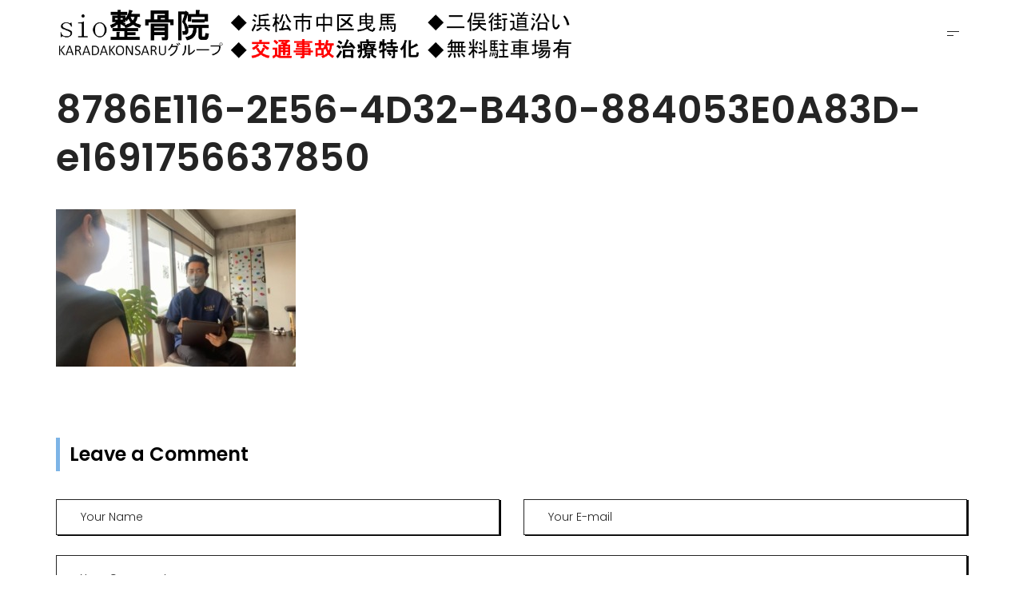

--- FILE ---
content_type: text/css
request_url: https://bone.karadakonsaru.com/wp-content/themes/rolly/css/style.css?ver=6.0.11
body_size: 35614
content:
@charset "utf-8";

/*------------------------------------------------------------------
[Master Stylesheet]

Project:    Rolly theme
Version:    1.0.0

[Table of contents]

    1. Base
        1.1 Base css
        1.2. Heading
        1.3. Buttons
        1.4 Inputs
        1.5 Preloader
    2. Header
        2.1 Logo
        2.2 Navigation
        2.3 Fullscreen navigation
        2.4 Buter button
        2.7 Side header
        2.8 Side navigation
    3. Body
        3.1 Gallery widget
        3.2 Contact row
        3.3 Default widgets
        3.4 Portfolio
        3.5 Filter buttons
        3.6 Pagination
        3.7 Banner
        3.8 Price list type 1
        3.9 Price list type 2
        3.10 Price list type 3
        3.11 Price list type 4
        3.12 Blog
        3.13 Countdown
        3.14 Site content
        3.15 Comments
        3.16 Project page
        3.17 Video
        3.18 Hand phone
        3.19 Button Download
        3.20 Accordion
        3.21 Icon box
        3.22 Phone mockups
        3.23 App Screenshots
        3.24 Testimonials
        3.25 Whois
        3.26 Download Counter
        3.27 Product items
        3.28 Team items
        3.29 Benefits
        3.30 Subscribe form
    4 Footer
        4.1 Footer top

-------------------------------------------------------------------*/


/*------------------------------------------------------------------
[1. Base ]
*/


/*------------------------------------------------------------------
[1.1 Base css ]
*/

aside,
nav,
footer,
header,
section {
    display: block
}

body {
    margin: 0;
    font-family: "Poppins";
    font-size: 16px;
    font-weight: normal;
    color: #242424;
    background: #ffffff;
    position: relative;
    z-index: 1;
    cursor: default;
}

body.header-type-left-side {
    background: #f5f5f5;
}

body.header-type-left-side-t2 {
    background: #f3f4f6;
}

.js_active body {
    overflow: hidden;
}

.js_active body.loaded {
    overflow: auto;
}

body.body-overflow-hidden,
body.full-page-mode {
    /* overflow: hidden !important; */
}

body.ypromo-site-bar-body {
    padding-top: 65px;
}

body.site-dark {
    background: #000;
    color: #fff;
}

.body-grid-lines {
    position: absolute;
    top: 0;
    left: 0;
    right: 0;
    bottom: 0;
    z-index: -1;
    pointer-events: none;
}

.header-type-left-side .body-grid-lines,
.header-type-left-side-t2 .body-grid-lines {
    left: 195px;
}

.body-grid-lines div {
    content: "";
    position: absolute;
    top: 0;
    bottom: 0;
    width: 1px;
    background: #eeeeee;
}

.site-dark .body-grid-lines div {
    background: #393939;
}

.body-grid-lines div:nth-child(1) {
    left: 16.66666667%;
}

.body-grid-lines div:nth-child(2) {
    left: 33.33333333333333%;
}

.body-grid-lines div:nth-child(3) {
    left: 50%;
}

.body-grid-lines div:nth-child(4) {
    left: 66.66666666666667%;
}

.body-grid-lines div:nth-child(5) {
    left: 83.33333333333333%;
}

.index-row {
    margin-top: 30px;
}

.right-click-disable-message {
    position: fixed;
    top: 0;
    left: 0;
    right: 0;
    bottom: 0;
    z-index: 10000000;
    background: #fff;
    background: rgba(255, 255, 255, 0.8);
    background: #ffffffcc;
    -webkit-transition: all 0.5s ease;
    -moz-transition: all 0.5s ease;
    -o-transition: all 0.5s ease;
    -ms-transition: all 0.5s ease;
    transition: all 0.5s ease;
    opacity: 0;
    visibility: hidden;
}

.site-dark .right-click-disable-message {
    background: #000;
    background: rgba(0, 0, 0, 0.8);
    background: #000000cc;
}

.right-click-disable-message.active {
    opacity: 1;
    visibility: visible;
}

.right-click-disable-message .container {}

.right-click-disable-message .cell {
    height: 100vh;
    width: 10000px;
}

.cli-plugin-button {
    margin: 0 10px 0 10px;
}

.post-content.single {}

.grid-sizer {
    height: 0;
    position: absolute;
}

.portfolio-type-horizontal .grid-sizer {
    width: 100%;
}

a {
    color: inherit;
}

img {
    border: none;
    height: auto;
}

input,
textarea,
button,
select,
a {
    -webkit-transition: all 0.5s ease;
    -moz-transition: all 0.5s ease;
    -o-transition: all 0.5s ease;
    -ms-transition: all 0.5s ease;
    transition: all 0.5s ease;
    font-family: inherit;
}

input,
textarea,
button,
select {
    font-family: inherit;
    max-width: 100%;
}

input::-webkit-input-placeholder {
    color: inherit;
}

input::-moz-placeholder {
    color: inherit;
}

input:-moz-placeholder {
    color: inherit;
}

input:-ms-input-placeholder {
    color: inherit;
}

textarea::-webkit-input-placeholder {
    color: inherit;
}

textarea::-moz-placeholder {
    color: inherit;
}

textarea:-moz-placeholder {
    color: inherit;
}

textarea:-ms-input-placeholder {
    color: inherit;
}

*:focus {
    outline: none;
}

blockquote {
    font-size: 24px;
    line-height: 1.250em;
    padding: 10px 0 0 60px;
    margin: 0px 0 25px 0;
    position: relative;
    z-index: 1;
    text-align: left;
    font-weight: 600;
}

.comment-item blockquote {
    font-size: 16px;
    margin-top: 15px;
}

.comment-item blockquote p {
    margin-top: 0;
}

blockquote em {
    display: block;
    font-size: 16px;
    font-weight: 300;
    margin: 10px 0 0;
}

blockquote p {
    color: #383838 !important;
    font-size: 1em !important;
    font-weight: 600 !important;
}

blockquote h6 {
    margin: 10px 0 5px !important;
    color: #f9b03e;
    text-transform: uppercase;
    font-size: 16px;
}

blockquote .post {
    font-size: 12px;
    text-transform: uppercase;
    font-style: normal;
    line-height: normal;
    color: #575757;
    letter-spacing: .1em;
    font-weight: 600;
}

blockquote cite {
    font-weight: bold;
    text-decoration: none;
    font-style: normal;
}

blockquote cite a {
    text-decoration: none;
    color: #9e9e9e;
    font-size: 18px;
}

blockquote p {
    line-height: 1.250em !important;
}

blockquote:before {
    content: "“";
    position: absolute;
    top: 0;
    left: 0;
    font-size: 100px;
    font-weight: bold;
    z-index: -1;
    font-style: normal;
    line-height: 1.05em;
}

.container.index-container {}

.centered-container {
    position: absolute;
    top: 50%;
    left: 50%;
    -moz-transform: translate(-50%, -50%);
    -ms-transform: translate(-50%, -50%);
    -webkit-transform: translate(-50%, -50%);
    -o-transform: translate(-50%, -50%);
    transform: translate(-50%, -50%);
}

.post-items {
    /* padding-top: 30px; */
    padding-right: 30px;
}

.post-items .post {
    /* margin-bottom: 0; */
    /* border-bottom: 1px solid #eee; */
    /* padding-bottom: 15px; */
}

.post-items .post.sticky {
    /* border: 1px solid #eee; */
    /* padding: 10px 35px; */
}

.site-dark .post-items .post {
    border-color: #393939;
}

.fl {
    float: left;
}

.fr {
    float: right;
}

.tal {
    text-align: left;
}

.tar {
    text-align: right;
}

.tac {
    text-align: center;
}

.cell {
    display: table-cell;
    vertical-align: middle;
}

.decor-cub {
    width: 1em;
    height: 1em;
    position: absolute;
    border: 0.250em solid;
    pointer-events: none;
}

.decor-tri {
    -webkit-clip-path: polygon(50% 0, 100% 100%, 0 100%, 50% 0, 50% 46%, 35% 75%, 64% 75%, 50% 45%);
    clip-path: polygon(50% 0, 100% 100%, 0 100%, 50% 0, 50% 46%, 35% 75%, 64% 75%, 50% 45%);
    width: 1em;
    height: 1em;
    border: .5em solid;
    position: absolute;
    pointer-events: none;
}

.decor-circle {
    display: inline-block;
    width: 1em;
    height: 1em;
    border: 0.220em solid;
    border-radius: 50%;
}

.text-uppercase {
    text-transform: uppercase;
}

.text-light {
    font-weight: 300 !important;
}

.no-padding {
    padding: 0;
}

.padding-on {
    padding: 0 30px;
}

.dark-bg,
.white-text {
    color: #fff;
}

.header-space {
    height: 78px;
}

.home.base-theme .header-space {
    display: none;
}

.header-type-side .header-space {
    display: none;
}

figure {
    margin: 0;
}

pre {
    background: #f5f5f5;
    padding: 10px 30px;
    color: #000;
}

dl {
    margin: 0 20px;
}

dt {
    font-weight: bold;
}

dd {
    margin: 0 0 20px;
}

table {
    width: 100%;
    border: 1px solid;
    border-collapse: collapse;
    border-color: #eeeeee;
}

table td,
table th {
    border: 1px solid;
    padding: 2px 5px;
    border-color: #eeeeee;
}

.site-dark table td,
.site-dark table th {
    border-color: #393939;
}

.site-footer table td,
.site-footer table th,
.calendar_wrap table td,
.calendar_wrap table th {
    font-size: 11px;
    padding: 2px 3px;
    text-align: center;
}

.calendar_wrap table tbody td,
.calendar_wrap table tfoot td {
    padding: 10px 3px;
    font-weight: 500;
}

.calendar_wrap table tbody td a {
    text-decoration: none;
    font-weight: 600;
}

.calendar_wrap table tbody td.pad {
    background: #eee;
}

.calendar_wrap {
    background: #fff;
    color: #000;
    margin-top: -1px;
}

.calendar_wrap table {
    margin-bottom: 0;
}

.calendar_wrap table caption {
    font-size: 14px;
    font-weight: 500;
    border: 1px solid #eee;
    border-bottom: 0;
    padding: 10px 0;
}

.calendar_wrap table th {
    padding: 10px 3px;
    font-size: 12px;
}

.blog-item table th,
.blog-item table td,
.post-content table th,
.post-content table td,
.comment-item table th,
.comment-item table td {
    padding: 10px 15px;
}

.blog-item thead th,
.blog-item thead td,
.post-content thead th,
.post-content thead td,
.comment-item thead th,
.comment-item thead td {
    background: #f9f8f8;
    border-color: #e6e6e6;
}

.blog-item tbody tr:nth-child(even) th,
.blog-item tbody tr:nth-child(even) td,
.post-content tbody tr:nth-child(even) th,
.post-content tbody tr:nth-child(even) td,
.comment-item tbody tr:nth-child(even) th,
.comment-item tbody tr:nth-child(even) td {}

.blog-item ul,
.post-content ul,
.comment-item ul,
.blog-item ol,
.post-content ol,
.comment-item ol {
    margin: 15px 0;
    padding-left: 25px;
}

.blog-item ul li,
.post-content ul li,
.comment-item ul li,
.blog-item ol li,
.post-content ol li,
.comment-item ol li {
    margin: 5px 0;
}

.popup_download_no .pswp__share--download {
    display: none;
}

pre {
    width: 100%;
}

.s-sidebar,
.wpb_widgetised_column {
    margin-bottom: 30px;
}

.single-post .s-sidebar {
    margin-top: 35px;
}

.woocommerce div.product .s-sidebar {
    margin-top: 0;
}

.s-sidebar > .w,
.wpb_widgetised_column > div {
    /* background: #fff; */
    /* padding: 30px 30px .1px; */
    /* margin-left: 10px; */
}

.site-dark .s-sidebar > .w,
.site-dark .wpb_widgetised_column > div {
    background: #070707;
    border-color: #393939;
}

.widget_black_studio_tinymce {}

.widget_black_studio_tinymce img {
    border: 1px solid #eeeeee;
}

.site-dark .widget_black_studio_tinymce img {
    border-color: #393939;
}

.tagcloud {
    font-size: 14px;
    text-transform: lowercase;
}

.s-sidebar .tagcloud {
}

.tagcloud .tag-cloud-link {
    font-size: 12px !important;
    display: inline-block;
    vertical-align: middle;
    text-decoration: none;
    background: #f2f2f2;
    padding: 10px 15px;
    line-height: 1em;
    margin-bottom: 9px;
    margin-right: 5px;
    color: #9c9c9c;
}

.site-footer .tagcloud .tag-cloud-link {
    color: #242424;
}

.site-dark .tagcloud .tag-cloud-link {
    color: #878787;
    background: #1f1f1f;
}

.tagcloud .tag-cloud-link:hover {
    color: #000;
}

.map {}

.map.square {
    border-radius: 25px;
}

.home-page-banner {
    height: 100vh;
    overflow: hidden;
    background: url(../images/home-bg.jpg) 50% no-repeat;
    background-size: cover;
    background-attachment: fixed;
    position: relative;
    margin-bottom: 40px;
}

.home-page-banner .container {}

.home-page-banner .text {}

.home-page-banner .cell {
    height: 100vh;
}

.home-page-banner .h {
    font-size: 60px;
    line-height: 1em;
    text-transform: uppercase;
    font-weight: 600;
}

.home-page-banner .h span {
    color: #f9b03e;
}

.home-page-banner p {
    color: #606060;
    font-weight: 300;
    margin: 25px 0 0;
}

.home-page-banner .image {}

.home-page-banner .image img {
    vertical-align: middle;
}

.gallery .gallery-item {
    margin: 0;
    display: inline-block;
    vertical-align: text-bottom;
}

.gallery .gallery-item .wp-caption-text {
    display: none;
}

.gallery-columns-1 .gallery-item {
    width: 100%;
}

.gallery-columns-2 .gallery-item {
    width: 49%;
}

.gallery-columns-3 .gallery-item {
    width: 33%;
}

.gallery-columns-4 .gallery-item {
    width: 25%;
}

.gallery .gallery-icon {}

.gallery .gallery-icon a {
    position: relative;
}

#all {
    position: relative;
    overflow: hidden;
}

.header-type-left-side #all {
    padding-left: 275px;
    padding-top: 0;
}

.header-type-left-side-t2 #all {
    padding-left: 260px;
    padding-top: 0;
}

.vc_column-inner {
    /* background-size: cover; */
    background-position: 50%;
    z-index: 1;
}

.vc_row[data-vc-full-width-mod] {
    -webkit-transition: opacity .5s ease;
    -o-transition: opacity .5s ease;
    transition: opacity .5s ease;
    overflow: hidden;
    position: relative;
}

.vc_icon_element.vc_icon_element-outer .vc_icon_element-inner.vc_icon_element-size-xl .vc_icon_element-icon {
    font-size: 3.5em!important;
}

.vc_icon_element.vc_icon_element-outer .vc_icon_element-inner.vc_icon_element-size-lg .vc_icon_element-icon {
    font-size: 2.35em!important;
}

.vc_icon_element.vc_icon_element-outer .vc_icon_element-inner.vc_icon_element-size-md .vc_icon_element-icon {
    font-size: 1.95em!important;
}

.vc_icon_element.vc_icon_element-outer .vc_icon_element-inner.vc_icon_element-size-lg,
.vc_icon_element.vc_icon_element-outer .vc_icon_element-inner.vc_icon_element-size-md {
    /* border: 1px solid transparent; */
}

.vc_icon_element {
    margin-bottom: 20px;
}

.vc_gradient-icon .vc_icon_element-inner {
    border: none !important;
    z-index: 2;
}

.vc_gradient-icon .vc_icon_element-inner .bor {
    position: absolute;
    top: -6px;
    left: -6px;
    right: -6px;
    bottom: -6px;
    opacity: 0.5;
    box-shadow: -4px 3px 6.86px 0.14px rgba(0, 0, 0, 0.1);
}

.vc_gradient-icon .vc_icon_element-inner.vc_icon_element-style-rounded .bor {
    border-radius: 50%;
}

.wpb-js-composer .vc_tta.vc_general.vc_tta-tabs .vc_tta-tab>a {
    padding: 7px 25px;
    font-size: 14px;
    background: transparent;
    border: none;
    color: inherit;
    font-weight: 500;
}

.wpb-js-composer .vc_tta.vc_tta-style-outline .vc_tta-tabs-list .vc_tta-tab>a {
    background: #dfdfe6;
    border: 2px solid;
    font-size: 12px;
    text-transform: uppercase;
    border-color: transparent;
    padding: 11px 40px;
    font-weight: normal;
    color: #a3a3a3;
}

.wpb-js-composer .vc_tta-color-blue.vc_tta-style-outline .vc_tta-tab.vc_active>a {
    color: #525d7c !important;
    border-color: #525d7c !important;
}

.wpb-js-composer .vc_tta.vc_general.vc_tta-tabs .vc_tta-tab>a:hover {
    background: rgba(255, 255, 255, 0.7);
    color: #000;
}

.wpb-js-composer .vc_tta-color-white.vc_tta-style-classic.vc_tta-tabs .vc_tta-tab.vc_active>a {
    box-shadow: -5px 6px 6.86px 0.14px rgba(0, 0, 0, 0.1);
    background-color: #fff;
    color: #000;
}

.wpb-js-composer .vc_tta.vc_tta-style-classic .vc_tta-tab>a {
    border-width: 1px
}

.wpb-js-composer .vc_tta.vc_tta-color-blue.vc_tta-style-classic .vc_tta-tab.vc_active>a {
    border-color: #4868cf;
    background-color: #5472D2;
    color: #fff
}

.wpb-js-composer .vc_tta.vc_tta-color-turquoise.vc_tta-style-classic .vc_tta-tab.vc_active>a {
    border-color: #00b3c0;
    background-color: #00C1CF;
    color: #fff
}

.wpb-js-composer .vc_tta.vc_tta-color-pink.vc_tta-style-classic .vc_tta-tab.vc_active>a {
    border-color: #fe5e52;
    background-color: #FE6C61;
    color: #fff
}

.wpb-js-composer .vc_tta.vc_tta-color-violet.vc_tta-style-classic .vc_tta-tab.vc_active>a {
    border-color: #8462c0;
    background-color: #8D6DC4;
    color: #fff
}

.wpb-js-composer .vc_tta.vc_tta-color-peacoc.vc_tta-style-classic .vc_tta-tab.vc_active>a {
    border-color: #40a8c5;
    background-color: #4CADC9;
    color: #fff
}

.wpb-js-composer .vc_tta.vc_tta-color-chino.vc_tta-style-classic .vc_tta-tab.vc_active>a {
    border-color: #c8bba1;
    background-color: #CEC2AB;
    color: #fff
}

.wpb-js-composer .vc_tta.vc_tta-color-mulled-wine.vc_tta-style-classic .vc_tta-tab.vc_active>a {
    border-color: #484152;
    background-color: #50485B;
    color: #fff
}

.wpb-js-composer .vc_tta.vc_tta-color-vista-blue.vc_tta-style-classic .vc_tta-tab.vc_active>a {
    border-color: #69d294;
    background-color: #75D69C;
    color: #fff
}

.wpb-js-composer .vc_tta.vc_tta-color-orange.vc_tta-style-classic .vc_tta-tab.vc_active>a {
    border-color: #f6b859;
    background-color: #F7BE68;
    color: #fff
}

.wpb-js-composer .vc_tta.vc_tta-color-sky.vc_tta-style-classic .vc_tta-tab.vc_active>a {
    border-color: #4d9ae1;
    background-color: #5AA1E3;
    color: #fff
}

.wpb-js-composer .vc_tta.vc_tta-color-green.vc_tta-style-classic .vc_tta-tab.vc_active>a {
    border-color: #66a038;
    background-color: #6DAB3C;
    color: #fff
}

.wpb-js-composer .vc_tta.vc_tta-color-juicy-pink.vc_tta-style-classic .vc_tta-tab.vc_active>a {
    border-color: #f3443f;
    background-color: #F4524D;
    color: #fff
}

.wpb-js-composer .vc_tta.vc_tta-color-sandy-brown.vc_tta-style-classic .vc_tta-tab.vc_active>a {
    border-color: #f68a59;
    background-color: #F79468;
    color: #fff
}

.wpb-js-composer .vc_tta.vc_tta-color-purple.vc_tta-style-classic .vc_tta-tab.vc_active>a {
    border-color: #b474b6;
    background-color: #B97EBB;
    color: #fff
}

.wpb-js-composer .vc_tta.vc_tta-color-black.vc_tta-style-classic .vc_tta-tab.vc_active>a {
    border-color: #222;
    background-color: #2A2A2A;
    color: #fff
}

.wpb-js-composer .vc_tta.vc_tta-color-grey.vc_tta-style-classic .vc_tta-tab.vc_active>a {
    border-color: #fbfbfb;
    background-color: #fbfbfb;
    color: #56c4cf;
}

.wpb-js-composer .vc_tta-color-grey.vc_tta-style-classic.vc_tta-tabs .vc_tta-panels {
    background: #fbfbfb !important;
    border-color: #fbfbfb !important;
}

.wpb-js-composer .vc_tta.vc_tta-color-white.vc_tta-style-classic .vc_tta-tab.vc_active>a {
    border-color: #f7f7f7;
    background-color: #FFF;
    color: #666
}

.vc_row.extra-spacing {
    margin: 0 -60px;
}

.vc_row.extra-spacing > div {
    padding: 0 45px;
}

.vc_row[data-vc-full-width-mod] {
    -webkit-transition: opacity .5s ease;
    -o-transition: opacity .5s ease;
    transition: opacity .5s ease;
    overflow: hidden
}

.vc_row[data-vc-full-width-mod].vc_hidden {
    opacity: 0
}

.vc_section[data-vc-full-width-mod] {
    -webkit-transition: opacity .5s ease;
    -o-transition: opacity .5s ease;
    transition: opacity .5s ease;
    overflow: hidden
}

.vc_section[data-vc-full-width-mod].vc_hidden {
    opacity: 0
}

.vc_section[data-vc-full-width-mod]>.vc_row {
    margin-left: 0;
    margin-right: 0
}

.vc-row[data-vc-full-width-mod] .vc_grid.vc_row {
    overflow: hidden
}

.wpb-js-composer .vc_tta.vc_general .vc_tta-panel-title {
    font-size: 1em;
}

.wpb-js-composer .vc_tta-panel .vc_tta-panel-title>a {
    color: inherit !important;
}

.wpb-js-composer .vc_tta-shape-rounded.vc_tta-o-shape-group:not(.vc_tta-o-no-fill) .vc_tta-panel:last-child:not(:first-child) .vc_tta-panel-body,
.wpb-js-composer .vc_tta-shape-rounded.vc_tta-o-shape-group:not(.vc_tta-o-no-fill) .vc_tta-panel:last-child:not(:first-child) .vc_tta-panel-heading,
.wpb-js-composer .vc_tta-shape-rounded.vc_tta-o-shape-group:not(.vc_tta-o-no-fill) .vc_tta-panel:not(:first-child):not(:last-child) .vc_tta-panel-heading {
    border-radius: 5px !important;
}

.wpb-js-composer .vc_tta-shape-rounded.vc_tta-o-shape-group:not(.vc_tta-o-no-fill) .vc_tta-panel .vc_tta-panel-body {
    border-radius: 0 0 5px 5px !important;
}

.wpb-js-composer .vc_tta-shape-rounded.vc_tta-o-shape-group:not(.vc_tta-o-no-fill) .vc_tta-panel:first-child:not(:last-child) .vc_tta-panel-body,
.wpb-js-composer .vc_tta-shape-rounded.vc_tta-o-shape-group:not(.vc_tta-o-no-fill) .vc_tta-panel:first-child:not(:last-child) .vc_tta-panel-heading {
    border-radius: 5px !important;
}

.wpb_single_image .vc_single_image-wrapper.vc_box_outline,
.wpb_single_image .vc_single_image-wrapper.vc_box_outline_circle {
    padding: 3px;
    border-width: 2px;
}

.wpb-js-composer .vc_tta.vc_general.vc_tta-tabs .vc_tta-tab>a {
    padding: 10px 30px;
    font-size: 18px;
    font-weight: 600;
    background: #f5f5f5;
}

.wpb-js-composer div.vc_tta.vc_general .vc_tta-panel-body {
    padding: 15px 30px;
}

.vc_icon_element.vc_icon_element-outer .vc_icon_element-inner.vc_icon_element-size-md.vc_icon_element-have-style-inner {
    width: 4.4em !important;
    height: 4.4em !important;
    border-width: 3px;
}

.vc_row.vc_column-gap-1 {
    margin-left: -0.5px;
    margin-right: -0.5px;
}

.vc_row.vc_column-gap-1 > .vc_column_container {
    padding: 0 0.5px;
}

.vc_row.vc_column-gap-2 {
    margin-left: -1px;
    margin-right: -1px;
}

.vc_row.vc_column-gap-2 > .vc_column_container {
    padding: 0 1px;
}

.vc_row.vc_column-gap-3 {
    margin-left: -1.5px;
    margin-right: -1.5px;
}

.vc_row.vc_column-gap-3 > .vc_column_container {
    padding: 0 1.5px;
}

.vc_row.vc_column-gap-4 {
    margin-left: -2px;
    margin-right: -2px;
}

.vc_row.vc_column-gap-4 > .vc_column_container {
    padding: 0 2px;
}

.vc_row.vc_column-gap-5 {
    margin-left: -2.5px;
    margin-right: -2.5px;
}

.vc_row.vc_column-gap-5 > .vc_column_container {
    padding: 0 2.5px;
}

.vc_row.vc_column-gap-10 {
    margin-left: -5px;
    margin-right: -5px;
}

.vc_row.vc_column-gap-10 > .vc_column_container {
    padding: 0 5px;
}

.vc_row.vc_column-gap-15 {
    margin-left: -7.5px;
    margin-right: -7.5px;
}

.vc_row.vc_column-gap-15 > .vc_column_container {
    padding: 0 7.5px;
}

.vc_row.vc_column-gap-20 {
    margin-left: -10px;
    margin-right: -10px;
}

.vc_row.vc_column-gap-20 > .vc_column_container {
    padding: 0 10px;
}

.vc_row.vc_column-gap-25 {
    margin-left: -27.5px;
    margin-right: -27.5px;
}

.vc_row.vc_column-gap-25 > .vc_column_container {
    padding: 0 12.5px;
}

.vc_row.vc_column-gap-30 {
    margin-left: -15px;
    margin-right: -15px;
}

.vc_row.vc_column-gap-30 > .vc_column_container {
    padding: 0 15px;
}

.vc_row.vc_column-gap-35 {
    margin-left: -17.5px;
    margin-right: -17.5px;
}

.vc_row.vc_column-gap-35 > .vc_column_container {
    padding: 0 17.5px;
}

.vc_row[data-vc-full-width] {
    overflow: visible;
}

.uppercase {
    text-transform: uppercase;
}

.fw-300 {
    font-weight: 300;
}

.fw-400 {
    font-weight: 400;
}

.fw-500 {
    font-weight: 500;
}

.fw-700 {
    font-weight: 700;
}

.scroll-wrapper {
    overflow: hidden !important;
    padding: 0 !important;
    position: relative;
}

.scroll-wrapper > .scroll-content {
    border: none !important;
    box-sizing: content-box !important;
    height: auto;
    left: 0;
    margin: 0;
    max-height: none;
    max-width: none !important;
    overflow: scroll !important;
    padding: 0;
    position: relative !important;
    top: 0;
    width: auto !important;
}

.scroll-wrapper > .scroll-content::-webkit-scrollbar {
    height: 0;
    width: 0;
}

.scroll-element.scroll-x.scroll-scrolly_visible {
    display: none !important;
}

.scroll-element {
    position: absolute;
    top: 0;
    right: 0;
    bottom: 0;
    width: 5px;
    -webkit-transition: all 0.5s ease;
    -moz-transition: all 0.5s ease;
    -o-transition: all 0.5s ease;
    -ms-transition: all 0.5s ease;
    transition: all 0.5s ease;
}

.scroll-x {
    display: none;
}

.site-light .scroll-element {}

.scroll-element .scroll-element_outer {}

.scroll-element .scroll-element_size {
    position: absolute;
    top: 0;
    right: 0;
    bottom: 0;
    width: 100%;
}

.scroll-element .scroll-element_track {
    width: 100%;
    position: absolute;
    top: 0;
    right: 0;
    bottom: 0;
}

.scroll-element .scroll-bar {
    width: 100%;
    cursor: pointer;
    /* min-height: 20px; */
    position: absolute;
    opacity: 0;
    visibility: hidden;
    background: #000;
    border-radius: 3px;
    -webkit-transition: opacity 0.5s ease;
    -moz-transition: opacity 0.5s ease;
    -o-transition: opacity 0.5s ease;
    -ms-transition: opacity 0.5s ease;
    transition: opacity 0.5s ease;
}

.scroll-element.scroll-scrolly_visible .scroll-bar {
    opacity: .2;
    visibility: visible;
}

.scroll-element.scroll-scrolly_visible .scroll-bar:hover {
    opacity: .5;
}

.offset-top {
    margin-top: 25px;
}

.row-overlay {
    position: absolute;
    top: 0;
    left: 0;
    right: 0;
    bottom: 0;
    z-index: 0;
}

.banner-coming-soon .h.b-coming-heading,
.banner-404 .h.b-404-heading {
    font-size: 4.286em;
    margin-bottom: 0;
    margin-top: 0;
}

.banner-coming-soon .item div.text,
.banner-404 .item div.text {
    margin: 25px 0 30px;
    padding: 0;
}

.banner-coming-soon .item div.text {
    margin: -15px 0 45px;
    font-size: 1.5em;
}

.protected-post-form {}

.protected-post-form .cell {
    text-align: center;
    width: 19000px;
    padding: 40px 0;
}

.blog-item .protected-post-form .cell,
.post-content .protected-post-form .cell {
    height: 160px !important;
    padding: 10px 0;
    text-align: left;
}

.post-content .protected-post-form .area {
    margin-left: 0;
}

.protected-post-form p {
    display: none;
}

.protected-post-form .area {
    border: 1px solid;
    position: relative;
    margin: 20px auto 0;
    max-width: 680px;
}

.protected-post-form .area input {
    width: 100%;
    border: none;
    padding: 0 48px 0 20px;
    line-height: 48px;
    height: 48px;
    background: transparent;
    color: inherit;
}

.protected-post-form .area button {
    position: absolute;
    background: none;
    border: none;
    line-height: 48px;
    width: 48px;
    cursor: pointer;
    padding: 0;
    font-size: 21px;
    color: inherit;
    top: 0;
    right: 0;
}

.protected-post-form .area button i {
    display: block;
    line-height: 48px;
}

.wpb_text_column ul,
.site-content ul,
.woocommerce div.product div.summary div[itemprop="description"] ul {
    margin: 30px 0;
    padding: 0;
    line-height: 1.875em;
}

.site-content ul:last-child {
    margin-bottom: 0;
}

.site-content ul,
.site-content ol,
.site-content dl {
    font-size: 16px;
    font-weight: 300;
}

.wpb_text_column ul strong,
.site-content ul strong {
    /* color: #000; */
}

.wpb_text_column ul ul,
.site-content ul ul {
    margin: 5px 0;
}

.wpb_text_column ul li,
.site-content ul li {
    position: relative;
    padding: 0 0 0 20px;
    margin: 15px 0;
    display: block;
}

.woocommerce div.product div.summary div[itemprop="description"] ul {}

.woocommerce div.product div.summary div[itemprop="description"] ul li {
    display: block;
    margin: 10px 0;
}

.woocommerce div.product div.summary div[itemprop="description"] ul li strong {
    min-width: 150px;
    display: inline-block;
}

.site-content ul li li {
    margin: 0 0 5px;
}

.site-content ul li li {}

.wpb_text_column ul li:before,
.site-content ul li:before {
    content: "";
    position: absolute;
    left: 0;
    top: 0.75em;
    width: 5px;
    height: 5px;
    box-shadow: inset 0 0 0 3px;
    opacity: .3;
}

.color-scheme2 .wpb_text_column ul li:before,
.color-scheme2 .site-content ul li:before {
    color: #507fcd;
}

.dotted-404 {
    position: absolute;
    top: 0;
    left: 0;
    right: 0;
    bottom: 0;
    background: url(../images/404-dotted.svg) 50% repeat;
    background-size: 8px auto;
    opacity: .2;
}

.pswp .pswp__zoom-wrap {
    text-align: center;
}

.pswp .pswp__zoom-wrap:before {
    content: '';
    display: inline-block;
    height: 100%;
    vertical-align: middle;
}

.pswp .wrapper {
    line-height: 0;
    width: 100%;
    max-width: 1000px;
    position: relative;
    display: inline-block;
    vertical-align: middle;
    margin: 0 auto;
    text-align: left;
    z-index: 1045;
}

.pswp .video-wrapper {
    position: relative;
    padding-bottom: 56.25%;
    /* 16:9 */
    padding-top: 25px;
    height: 0;
    width: 100%;
}

.pswp .video-wrapper iframe {
    position: absolute;
    top: 0;
    left: 0;
    width: 100%;
    height: 100%;
}

.pswp video {
    width: 100% !important;
    height: auto !important;
}

.side-img {}

.side-img .vc_column-inner,
.side-img-t2 .vc_column-inner {
    margin-left: 15px;
    margin-right: 15px;
    width: auto;
    /* border: 1px solid #eeeeee; */
}

[class^="vc_column-gap-"] .side-img .vc_column-inner,
[class*="vc_column-gap-"] .side-img .vc_column-inner {
    margin-left: 0px;
    margin-right: 0px;
}

.side-img-t2 .vc_column-inner {
    box-shadow: 20px -20px 0 #edeeef;
    margin-right: 35px;
}

.img-with-shadow {
    box-shadow: 9px 8px 0 rgba(89, 188, 184, 0.2);
}

.logged-links {
    font-size: 12px;
    margin: -30px 0 15px;
    right: 0;
    color: #9c9c9c;
}

.comment-item .logged-links {
    position: relative;
    top: 0;
    margin-top: -25px;
}

.logged-links a.logout {
    margin-left: 10px;
}

.social-buttons a:hover i {
    opacity: 1 !important;
}

.site-header .social-buttons a:hover i {
    color: #989796;
}

.social-buttons {
    font-size: 16px;
    pointer-events: none;
}

.site-footer.minified .social-buttons {
    margin: 0;
}

.social-buttons-widget .social-buttons {
    float: none;
    margin: 0 0 35px;
    font-size: 16px;
}

.social-buttons a {
    display: inline-block;
    /* vertical-align: middle; */
    text-decoration: none;
    margin-right: 20px;
    position: relative;
    pointer-events: all;
}

.social-buttons-widget .social-buttons a {
    margin-right: 25px;
}

.social-buttons-widget .social-buttons a i {
    opacity: .9;
}

.social-buttons i {
    display: block;
    /* opacity: 0.5; */
    -webkit-transition: all 0.3s ease;
    -moz-transition: all 0.3s ease;
    -o-transition: all 0.3s ease;
    -ms-transition: all 0.3s ease;
    transition: all 0.3s ease;
}

.social-buttons a:last-of-type:after {
    display: none;
}

.social-buttons a:hover {
    opacity: 1 !important;
}

.social-buttons:hover a {
    opacity: .2;
}

.social-buttons a:last-of-type {
    margin-right: 0 !important;
    padding-right: 0;
}

.social-buttons a span {
    text-transform: uppercase;
    font-size: 9px;
    font-weight: 500;
    display: none;
}

.social-buttons.label-on a span {
    display: none;
}

.social-buttons-text {
    font-size: 12px;
    text-transform: uppercase;
    letter-spacing: .1em;
}

.social-buttons-text a {
    text-decoration: none
}

.social-buttons-text a:not(:last-of-type):after {
    content: "\00a0\00a0\00a0-\00a0\00a0";
    color: #f9b03e;
}

.social-buttons-text i {
    display: none;
}

.social-buttons-standart {
    text-transform: uppercase;
    font-size: 11px;
    font-weight: 600;
    pointer-events: none;
}

.social-buttons-standart a {
    text-decoration: none;
    margin: 0 15px 0px 0;
    position: relative;
    display: inline-block;
    pointer-events: all;
    opacity: .8;
}

.social-buttons-standart a:hover {
    opacity: 1;
}

.social-buttons-standart a:hover {
    color: #242424;
}

.social-buttons-standart.t2 a:not(:last-of-type) {
    margin-right: 35px;
}

.social-buttons-standart.t2 a:not(:last-of-type):before {
    content: "";
    position: absolute;
    right: -17px;
    top: 50%;
    width: 1px;
    height: 15px;
    -moz-transform: rotate(-45deg);
    -ms-transform: rotate(-45deg);
    -webkit-transform: rotate(-45deg);
    -o-transform: rotate(-45deg);
    transform: rotate(-45deg);
    background: #f9b03e;
    margin-top: -7.5px;
}

.social-buttons-standart a i {
    width: 1em;
    text-align: center;
    font-size: 12px;
}

.social-buttons-standart a span {
    margin-left: 5px;
    letter-spacing: .05em;
}

.pt-special-heading {
    margin: 0 0 25px 0;
}

.pt-special-heading .sub-h {
    margin-bottom: 17px;
}

.decor-line-on-bottom {
    margin-bottom: 15px;
}

.widget .decor-line-on-bottom:after {
    margin-top: 15px;
}

.page-title.decor-line-on-bottom {
    margin-bottom: 25px;
}

.pt-special-heading.decor-line-on-bottom {
    margin-bottom: 30px;
}

.heading-container {
    padding: 25px 30px;
    position: relative;
}

.pt-special-heading.tac .heading-container {
    display: inline-block;
}

.pt-special-heading .sub-heading {
    color: #575757;
    font-size: 14px;
    font-weight: bold;
    text-transform: uppercase;
    margin: 0;
}

.site-light .pt-special-heading .sub-heading {
    color: #8f8f8f;
}

.pt-special-heading .heading {
    margin: 0;
}

.pt-special-heading .heading i {
    font-style: normal;
    position: relative;
    z-index: 1;
}

.pt-special-heading.decor-line .heading i:before {
    content: "";
    position: absolute;
    left: 0;
    right: 0;
    bottom: 0;
    background: #f9b03e;
    height: 10px;
    opacity: 0.15;
    z-index: -1;
}

.pt-special-heading .heading span,
.decor-heading {
    color: #fff;
    text-shadow: -1px -1px 0 #242424, 1px -1px 0 #242424, -1px 1px 0 #242424, 1px 1px 0 #242424, 2px 2px 0 #242424;
}

.pt-special-heading h1.heading span {
    text-shadow: -1px -1px 0 #242424, 1px -1px 0 #242424, -1px 1px 0 #242424, 1px 1px 0 #242424, 0.03em 0.03em 0 #242424;
}

.pt-special-heading .sub-heading + .heading {
    margin-top: 15px;
}

.heading-container:before,
.pt-special-heading.tac .heading-container:after {
    content: "";
    position: absolute;
    top: 0;
    left: 0;
    bottom: 0;
    border: 3px solid #f9b03e;
    width: 17px;
    border-right-width: 0;
}

.heading-container.tar:before,
.pt-special-heading.tar .heading-container:before,
.pt-special-heading.tac .heading-container:after {
    border-right-width: 3px;
    border-left-width: 0;
    left: auto;
    right: 0;
}

img.fill-img {
    margin-bottom: -75px !important;
}

.decor-line-on-bottom:after {
    content: "";
    display: inline-block;
    width: 25px;
    height: 3px;
    background: #f9b03e;
    margin-top: 13px;
    vertical-align: top;
}

.pt-special-heading.decor-line-on-bottom:after {
    width: 30px;
    height: 2px;
    margin-top: 25px;
}

.pt-special-heading.bg-letter {
    position: relative;
    margin-left: 60px;
}

.pt-special-heading.bg-letter .heading {
    /* padding-left: 1em; */
}

.pt-special-heading.bg-letter .heading .letter {
    font-size: 4.333em;
    text-transform: uppercase;
    font-style: normal;
    opacity: .2;
    position: absolute;
    left: -0.285em;
    top: 50%;
    line-height: 1em;
    margin-top: -.5em;
}

.pt-special-heading.bg-letter .sub-h {
    position: absolute;
    top: 100%;
    margin-top: 1em;
    font-size: 16px;
    text-transform: none;
    font-weight: normal;
}

.color-swither-area {
    position: fixed;
    right: 0;
    bottom: 0;
}

.color-swither-area .button {
    background: #fff;
    border: 1px solid #f0f0f0;
    color: #a9a9a7;
    text-transform: uppercase;
    font-size: 10px;
    font-weight: 500;
    line-height: 26px;
    padding: 0 10px;
    cursor: pointer;
    position: absolute;
    right: 0;
    bottom: 0;
    white-space: nowrap;
    -moz-transform: rotate(-90deg);
    -ms-transform: rotate(-90deg);
    -webkit-transform: rotate(-90deg);
    -o-transform: rotate(-90deg);
    transform: rotate(-90deg) translate(100%, 0);
    -moz-transform-origin: 0 0;
    -ms-transform-origin: 0 0;
    -webkit-transform-origin: 0 0;
    -o-transform-origin: 0 0;
    transform-origin: 100% 100%;
}

.color-swither-area .button i {
    margin-left: 5px;
    vertical-align: middle;
}

.color-swither-area .colors {
    position: absolute;
    right: 0;
    bottom: 0;
    background: #fff;
    border: 1px solid #f0f0f0;
    color: #a9a9a7;
    width: 28px;
    text-align: center;
    padding: 9px 0 0;
    -moz-transform: translate(0%, 100%);
    -ms-transform: translate(0%, 100%);
    -webkit-transform: translate(0%, 100%);
    -o-transform: translate(0%, 100%);
    transform: translate(0%, 100%);
    -webkit-transition: all 0.5s ease;
    -moz-transition: all 0.5s ease;
    -o-transition: all 0.5s ease;
    -ms-transition: all 0.5s ease;
    transition: all 0.5s ease;
}

.color-swither-area .colors.active {
    -moz-transform: translate(0%, 0%);
    -ms-transform: translate(0%, 0%);
    -webkit-transform: translate(0%, 0%);
    -o-transform: translate(0%, 0%);
    transform: translate(0%, 0%);
}

.color-swither-area .colors .close {
    font-size: 8px;
    margin-bottom: 7px;
    cursor: pointer;
}

.color-swither-area .colors .c-item {
    width: 17px;
    height: 17px;
    margin: 0 auto 4px;
    border: 1px solid #f0f0f0;
    cursor: pointer;
}

.color-swither-area .colors .c-item.active {}

.widget_rss {}

.widget_rss .widget-title img {
    width: 10px;
}

.widget_rss ul .rsswidget {
    line-height: 18px;
    font-size: 16px;
    display: block;
    text-decoration: none;
    /* margin-top: 5px; */
    letter-spacing: .025em;
    color: #464646;
    font-weight: 500;
    font-style: normal;
    text-transform: uppercase;
}

.site-footer .widget_rss ul .rsswidget {
    color: #ececec;
}

.widget_rss .rss-date {
    font-size: 12px;
    color: #a2a2a2;
    margin: 10px 0 10px 0;
    font-weight: 600;
    display: block;
}

.widget_rss .rssSummary {
    font-size: 14px;
}

.widget_rss cite {
    margin-top: 10px;
    display: block;
    color: #a2a2a2;
    font-size: 12px;
    font-weight: 500;
}

.widget_about_me {
    padding: 25px 35px 0;
    text-align: center;
}

.widget_about_me .image {
    padding-bottom: 45%;
    min-height: 130px;
    background: 50% no-repeat;
    background-size: cover;
    margin: -25px -35px 40px;
}

.widget_about_me .h {
    margin: 0 0 5px;
    text-transform: uppercase;
}

.widget_about_me .sub-h {
    color: #ed4266;
    font-style: italic;
    font-size: 14px;
    margin: 0 0 10px;
}

.widget_about_me .desc {
    color: #717171;
    line-height: 1.5em;
    margin-bottom: 25px;
}

.widget_about_me .social-buttons {
    border-top: 1px solid #f2f2f2;
    font-size: 14px;
    padding: 17px 20px;
    margin: 0 -35px;
}

.widget_about_me .social-buttons i {
    opacity: .5;
}

.widget_about_me .social-buttons a {
    margin: 0 45px 0 0;
}

.play-button {
    position: relative;
    display: inline-block;
    z-index: 1;
    color: #fff;
    text-decoration: none;
}

.play-button:before {
    content: "";
    background: #f9b03e;
    position: absolute;
    top: -0.625em;
    left: -0.625em;
    right: 50%;
    bottom: -0.625em;
    z-index: -1;
    opacity: .5;
    border-radius: 5em 0 0 5em;
    -webkit-transition: all 0.7s ease;
    -moz-transition: all 0.7s ease;
    -o-transition: all 0.7s ease;
    -ms-transition: all 0.7s ease;
    transition: all 0.7s ease;
}

a:hover > .play-button:before,
.play-button:hover:before {
    right: -0.625em;
    -moz-transform: rotate(240deg);
    -ms-transform: rotate(240deg);
    -webkit-transform: rotate(240deg);
    -o-transform: rotate(240deg);
    transform: rotate(240deg);
    border-radius: 5em;
}

.play-button i {
    width: 3.571em;
    height: 3.571em;
    border-radius: 50%;
    line-height: 3.571em;
    text-align: center;
    display: block;
    background: #f9b03e;
}

.play-button i:before {
    display: block;
}


/*------------------------------------------------------------------
[1.2. Heading ]
*/

h1,
.h1,
h2,
.h2,
h3,
.h3,
h4,
.h4,
h5,
.h5,
h6,
.h6 {
    margin: 20px 0;
}

.post-content h1,
.post-content .h1,
.post-content h2,
.post-content .h2,
.post-content h3,
.post-content .h3,
.post-content h4,
.post-content .h4,
.post-content h5,
.post-content .h5,
.post-content h6,
.post-content .h6 {
    margin: 0.4em 0;
}

h1 a,
.h1 a,
h2 a,
.h2 a,
h3 a,
.h3 a,
h4 a,
.h4 a,
h5 a,
.h5 a,
h6 a,
.h6 a {
    text-decoration: none;
}

h1,
.h1 {
    font-size: 60px;
    line-height: 1em;
    font-weight: 600;
}

h2,
.h2 {
    font-size: 48px;
    line-height: 1.250em;
    font-weight: 600;
}

h3,
.h3 {
    font-size: 36px;
    line-height: 1.250em;
    font-weight: 600;
}

h4,
.h4 {
    font-size: 30px;
    line-height: 1.250em;
    font-weight: 600;
}

h5,
.h5 {
    font-size: 24px;
    line-height: 1.250em;
    font-weight: 600;
}

h6,
.h6 {
    font-size: 18px;
    line-height: 1.250em;
    font-weight: 600;
}

.heading-decor,
.heading-decor-s,
.heading-decor-t2 {
    margin: 15px 0 25px;
}

.site-content .heading-decor,
.site-content .heading-decor-s,
.site-content .heading-decor-t2 {
    margin: 35px 0 25px;
}

.summary .heading-decor-t2 {
    margin-top: 0;
    margin-bottom: 10px;
}

.widget .heading-decor {
    margin-bottom: 25px;
}

.heading-decor > *,
.heading-decor-s > *,
.heading-decor-t2 > * {
    margin: 0;
}

.heading-decor:after,
.heading-decor-s .h:after {
    content: "";
    display: block;
    color: #f9b03e;
    width: 23px;
    height: 1px;
    margin-top: 20px;
    box-shadow: inset 0 0 0 5px;
}

.heading-decor.type-h4:after,
.heading-decor-s.type-h4 .h:after,
.heading-decor.type-h5:after,
.heading-decor-s.type-h5 .h:after,
.heading-decor.type-h6:after,
.heading-decor-s.type-h6 .h:after {
    font-size: 7px;
    margin-top: 20px;
}

.heading-decor .h[style^="color"]:after,
.heading-decor .h[style*="color"]:after,
.heading-decor-s .h[style^="color"]:after,
.heading-decor-s .h[style*="color"]:after {
    color: inherit;
}

.heading-decor-s .h:after,
.heading-decor .h:after {
    display: block;
}

.heading-decor-s.tac .h:after,
.heading-decor.tac .h:after,
.heading-decor.tac:after {
    margin: 20px auto 0;
}

.heading-decor-s.tar .h:after,
.heading-decor.tar .h:after,
.heading-decor.tar:after {
    float: right;
}

.heading-decor span,
.heading-decor-s span,
.heading-decor-t2 span {
    display: block;
}

.decor-h {
    line-height: 0.8em;
    text-transform: uppercase;
    font-weight: 500;
    position: relative;
    display: inline-block;
    font-size: 14px;
    letter-spacing: .05em;
    color: #9c9c9c;
}

.decor-h span {
    position: relative;
    z-index: 1;
    display: inline-block;
}

.decor-h a {
    text-decoration: none;
}

.vc_custom_heading .bg-text {
    position: absolute;
    left: -60px;
    top: 50%;
    -moz-transform: translate(0%, -50%);
    -ms-transform: translate(0%, -50%);
    -webkit-transform: translate(0%, -50%);
    -o-transform: translate(0%, -50%);
    transform: translate(0%, -50%);
    z-index: -1;
    color: #fcf4f3;
    font-size: 4.167em;
}

.vc_custom_heading.with-bg-text {
    position: relative;
    z-index: -1;
}


/*------------------------------------------------------------------
[1.3. Buttons ]
*/

.button-style1 {
    display: inline-block;
    vertical-align: middle;
    position: relative;
    font-size: 14px;
    text-decoration: none;
    background: transparent;
    color: inherit;
    cursor: pointer;
    letter-spacing: 0.025em;
    padding: 10px 35px;
    line-height: 26px;
    text-align: center;
    border-radius: 30px;
    border: 1px solid;
    box-shadow: 2px 2px 0;
    -webkit-transition: all 0.5s ease;
    -moz-transition: all 0.5s ease;
    -o-transition: all 0.5s ease;
    -ms-transition: all 0.5s ease;
    transition: all 0.5s ease;
}

.button-style1.color2 {
    color: #fff;
    background: #ee4266;
}

.button-style1.add_to_cart_button {}

.button-style1.add_to_cart_button i {
    font-size: 16px;
    margin: -5px 15px -5px 0;
}

.button-style1.gray,
.button-style1.gray-t2 {
    color: #818080;
}

.button-style1:hover,
.sub-form .wpcf7-submit:hover {
    box-shadow: -2px -2px 0;
}

.button-style1.color2:hover,
.sub-form .wpcf7-submit.color2:hover {
    color: #fff;
    background: #f9b03e;
    border-color: #f9b03e;
}

.button-style1.min {
    font-size: 12px;
    padding: 3px 20px;
    box-shadow: 1px 1px 0;
}

.button-style1.min:hover {
    box-shadow: -1px -1px 0;
}

.button-style1 span {
    display: inline-block;
    vertical-align: middle;
}

.button-style1 i {
    font-size: 12px;
    margin-right: 15px;
    display: inline-block;
    vertical-align: middle;
    margin-top: -0.1em;
}

.button-style1 span + i {
    margin-right: -15px;
    margin-left: 20px;
}

.button-style1.min span + i {
    font-size: 8px;
    margin: 1px -5px 0 7px;
}

.button-style1.loading {}

.button-style1.loading span,
.button-style3.loading span {
    -webkit-transition: all 0.3s ease;
    -moz-transition: all 0.3s ease;
    -o-transition: all 0.3s ease;
    -ms-transition: all 0.3s ease;
    transition: all 0.3s ease;
    opacity: 0;
    visibility: hidden;
}

[class^="dec-line-"].loading {
    color: transparent;
}

@-moz-keyframes spin {
    from {
        -moz-transform: rotate(0deg) translate(-50%, -50%);
    }
    to {
        -moz-transform: rotate(360deg) translate(-50%, -50%);
    }
}

@-webkit-keyframes spin {
    from {
        -webkit-transform: rotate(0deg) translate(-50%, -50%);
    }
    to {
        -webkit-transform: rotate(360deg) translate(-50%, -50%);
    }
}

@keyframes spin {
    from {
        transform: rotate(0deg) translate(-50%, -50%);
    }
    to {
        transform: rotate(360deg) translate(-50%, -50%);
    }
}

.button-style1.loading:before,
.button-style3.loading:before,
[class^="dec-line-"].loading span:before {
    content: "\f1ce";
    font: normal normal normal 20px/1 FontAwesome;
    position: absolute;
    top: 50%;
    left: 50%;
    -moz-transform-origin: 0 0;
    -ms-transform-origin: 0 0;
    -webkit-transform-origin: 0 0;
    -o-transform-origin: 0 0;
    transform-origin: 0 0;
    -webkit-animation-name: spin;
    -webkit-animation-duration: 1500ms;
    -webkit-animation-iteration-count: infinite;
    -webkit-animation-timing-function: linear;
    -moz-animation-name: spin;
    -moz-animation-duration: 1500ms;
    -moz-animation-iteration-count: infinite;
    -moz-animation-timing-function: linear;
    -ms-animation-name: spin;
    -ms-animation-duration: 1500ms;
    -ms-animation-iteration-count: infinite;
    -ms-animation-timing-function: linear;
    animation-name: spin;
    animation-duration: 1500ms;
    animation-iteration-count: infinite;
    animation-timing-function: linear;
    display: block;
    line-height: 1em;
    width: 1em;
    background: transparent;
}

[class^="dec-line-"].loading span:before {
    color: #ed4266;
}

.button-style2 {
    text-decoration: none;
    font-size: 14px;
    font-weight: 600;
    padding: 9px 30px;
    border: 1px solid;
    display: inline-block;
    position: relative;
    vertical-align: middle;
    cursor: pointer;
    text-align: center;
    text-transform: lowercase;
    box-shadow: 8px 7px 0 0;
    background: repeating-linear-gradient(-45deg, #ffffff00, #ffffff00 2px, #00000000 2px, #f3f3f3 4px);
}

.button-style2.min {
    padding: 7px 15px;
}

.button-style2:hover {
    box-shadow: 0px 0px 0 0;
}

.button-style2.dark {
    background: #2d2d2d;
    color: #f9b03e;
}

.site-light .button-style2.dark {
    background: #e2e2e2;
    color: #8e8e8e;
}

.button-style2.dark:hover {
    background: #f9b03e;
    color: #fff;
}

.button-style2 span {
    vertical-align: middle;
    bottom: 0;
}

.button-style3 {
    text-decoration: none;
    color: inherit;
    font-size: 14px;
    line-height: 18px;
    background: none;
    padding: 0;
    display: inline-block;
    position: relative;
    vertical-align: middle;
    cursor: pointer;
    text-align: center;
    text-transform: uppercase;
    letter-spacing: .025em;
    font-weight: 600;
    border: none;
    opacity: .5;
    margin: 5px 0;
}

.button-style3:after {
    content: "\ea1a";
    font-family: 'material-design-icon' !important;
    speak: none;
    font-style: normal;
    font-weight: normal;
    font-variant: normal;
    text-transform: none;
    line-height: 1;
    -webkit-font-smoothing: antialiased;
    -moz-osx-font-smoothing: grayscale;
    font-size: 10px;
    margin-top: 4px;
    margin-left: 8px;
    vertical-align: top;
    display: inline-block;
}

.button-style3:hover {
    opacity: 1;
}

.button-style3.gray {
    color: #bfbebe;
    border-color: #f0f0f0;
}

.button-style3.gray:hover {
    color: #f9b03e;
    border-color: inherit;
}

.button-style3 span {
    vertical-align: middle;
    bottom: 0;
}

.button-style4 {
    display: inline-block;
    vertical-align: middle;
    position: relative;
    text-decoration: none;
    background: transparent;
    color: inherit;
    cursor: pointer;
    letter-spacing: 0.025em;
    line-height: 26px;
    text-align: center;
    border-radius: 30px;
    border: 1px solid;
    font-size: 12px;
    padding: 3px 20px;
    box-shadow: 1px 1px 0;
    -webkit-transition: all 0.5s ease;
    -moz-transition: all 0.5s ease;
    -o-transition: all 0.5s ease;
    -ms-transition: all 0.5s ease;
    transition: all 0.5s ease;
}

.button-style4:after {
    content: "\e9bf";
    font-family: 'material-design-icon' !important;
    speak: none;
    font-style: normal;
    font-weight: normal;
    font-variant: normal;
    text-transform: none;
    line-height: 1;
    -webkit-font-smoothing: antialiased;
    -moz-osx-font-smoothing: grayscale;
    font-size: 8px;
    margin: 1px -5px 0 7px;
    display: inline-block;
}

.button-style4 i {
    font-size: 15px;
    margin-right: 15px;
    vertical-align: middle;
}

.button-style4 span {
    vertical-align: middle;
}

.button-style4:hover {
    box-shadow: -1px -1px 0;
}

.button-style5 {
    text-decoration: none;
    color: inherit;
    font-size: 12px;
    background: transparent;
    padding: 7px 15px;
    line-height: 19px;
    border: none;
    display: inline-block;
    position: relative;
    vertical-align: middle;
    cursor: pointer;
    text-align: center;
    text-transform: lowercase;
    font-weight: 300;
    border: 1px solid;
    border-radius: 15px;
    opacity: .8;
}

.button-style5 i {
    font-size: 7px;
    margin-left: 8px;
    margin-top: 6px;
    display: inline-block;
    vertical-align: top;
}

.button-style5:after {
    content: "";
    position: absolute;
    top: -1px;
    left: -1px;
    right: -1px;
    bottom: -1px;
    border: 1px solid;
    border-radius: 15px;
    -webkit-transition: all 0.5s ease;
    -moz-transition: all 0.5s ease;
    -o-transition: all 0.5s ease;
    -ms-transition: all 0.5s ease;
    transition: all 0.5s ease;
    -moz-transform: translate(3px, 3px);
    -ms-transform: translate(3px, 3px);
    -webkit-transform: translate(3px, 3px);
    -o-transform: translate(3px, 3px);
    transform: translate(3px, 3px);
    -webkit-clip-path: polygon(75% 0, 75% 75%, 0 75%, 0 100%, 100% 100%, 100% 0%);
    clip-path: polygon(calc( 100% - 4px) 0, calc( 100% - 4px) 75%, 0 calc( 100% - 4px), 0 100%, 100% 100%, 100% 0%);
}

.button-style5:hover {
    opacity: 1;
}

.button-style5:hover:after {
    opacity: 0;
    -moz-transform: translate(0, 0);
    -ms-transform: translate(0, 0);
    -webkit-transform: translate(0, 0);
    -o-transform: translate(0, 0);
    transform: translate(0, 0);
}

.button-style6 {
    display: inline-block;
    background: none;
    position: relative;
    padding: 0;
    border: none;
    text-decoration: none;
    cursor: pointer;
    font-size: 14px;
    color: #ed4266;
    text-transform: uppercase;
    font-weight: bold;
    letter-spacing: .05em;
}

.button-style6.white {
    color: #fff;
}

.button-style6:before,
.button-style6:after {
    content: "";
    pointer-events: none;
    position: absolute;
}

.button-style6:before {
    top: 50%;
    left: 100%;
    width: 5px;
    height: 5px;
    background: #ed4266;
    margin-top: -3px;
    margin-left: 13px;
    border-radius: 50%;
}

.button-style6.white:before {
    background: #fff;
}

.button-style6.back:before {
    left: auto;
    right: 100%;
    margin-left: 0;
    margin-right: 13px;
}

.button-style6:after {
    top: 50%;
    left: 100%;
    width: 88px;
    height: 1px;
    margin-top: -1px;
    margin-left: 15px;
    background: -moz-linear-gradient(left, rgba(237, 66, 102, 1) 0%, rgba(237, 66, 102, 0) 100%);
    background: -webkit-linear-gradient(left, rgba(237, 66, 102, 1) 0%, rgba(237, 66, 102, 0) 100%);
    background: linear-gradient(to right, rgba(237, 66, 102, 1) 0%, rgba(237, 66, 102, 0) 100%);
    filter: progid: DXImageTransform.Microsoft.gradient( startColorstr='#ed4266', endColorstr='#00ed4266', GradientType=1);
    -webkit-transition: all 0.5s ease;
    -moz-transition: all 0.5s ease;
    -o-transition: all 0.5s ease;
    -ms-transition: all 0.5s ease;
    transition: all 0.5s ease;
}

.button-style6.white:after {
    background: -moz-linear-gradient(left, rgba(255, 255, 255, 1) 0%, rgba(255, 255, 255, 0) 100%);
    background: -webkit-linear-gradient(left, rgba(255, 255, 255, 1) 0%, rgba(255, 255, 255, 0) 100%);
    background: linear-gradient(to right, rgba(255, 255, 255, 1) 0%, rgba(255, 255, 255, 0) 100%);
    filter: progid: DXImageTransform.Microsoft.gradient( startColorstr='#ed4266', endColorstr='#00ed4266', GradientType=1);
}

.button-style6.back:after {
    -moz-transform: scaleX(-1);
    -ms-transform: scaleX(-1);
    -webkit-transform: scaleX(-1);
    -o-transform: scaleX(-1);
    transform: scaleX(-1);
    left: auto;
    right: 100%;
    margin-left: 0;
    margin-right: 15px;
}

.button-style6:hover:after {
    width: 0;
}


/*------------------------------------------------------------------
[1.4 Inputs ]
*/

select,
input.style1,
textarea.style1,
select.style1 {
    display: block;
    width: 100%;
    border: 1px solid #242424;
    padding: 10px 25px;
    font-size: 14px;
    font-weight: 300;
    line-height: 20px;
    color: inherit;
    background: #fff;
    box-shadow: 2px 1px 0 #000000;
}

.site-dark input.style1,
.site-dark textarea.style1,
.site-dark select.style1 {
    border-color: #393939;
}

.wpcf7-form input.style1,
.wpcf7-form textarea.style1 {
    margin-bottom: 20px;
}

.contact-form {
    padding-left: 35px;
    position: relative;
}

.contact-form:before {
    content: "";
    position: absolute;
    top: 22px;
    left: -35px;
    width: 35px;
    height: 1px;
    border-bottom: 1px solid;
}

.contact-form .button-style4 {
    margin-left: -30px;
    margin-top: 20px;
}

.contact-form-t2 {}

.contact-form-t2 .style1 {
    margin-bottom: 20px !important;
    background: #fff;
}

.contact-form-t2 .button-style1 {
    color: #fff;
}

input.style1,
select.style1,
select {
    height: 45px;
}

select.style1,
select {
    background: url(../images/select.png) top 50% right 10px no-repeat;
    cursor: pointer;
    padding: 0 65px 0 15px;
    -webkit-appearance: none;
    -moz-appearance: none;
    -ms-appearance: none;
    -o-appearance: none;
    appearance: none;
    border: 1px solid #000000;
}

.site-dark select.style1,
.site-dark select {
    border-color: #393939;
}

.site-dark select.style1 option,
.site-dark select option {
    background: #070707;
}

input.style1.date {
    background-image: url(../images/input-date.png);
}

input.style1.time {
    background-image: url(../images/input-time.png);
}

div.input-row-s1 {
    position: relative;
    margin-bottom: 40px !important;
    vertical-align: top;
    margin-right: 15px;
}

.comment-respond div.input-row-s1 {
    margin-bottom: 25px !important;
    margin: 0;
}

.one-screen-area div.input-row-s1 {
    margin-right: 0;
}

.coupon-area .input-row-s1 {
    display: inline-block;
}

.input-row-s1:before {
    content: "";
    position: absolute;
    left: 0;
    bottom: 0;
    height: 2px;
    width: 0;
    background: #f9b03e;
    z-index: 1;
    pointer-events: none;
    -webkit-transition: all .5s ease-out;
    -moz-transition: all .5s ease-out;
    -o-transition: all .5s ease-out;
    -ms-transition: all .5s ease-out;
    transition: all .5s ease-out;
}

.input-row-s1.focus:before {
    width: 100%;
    -webkit-transition: all 1s ease-out;
    -moz-transition: all 1s ease-out;
    -o-transition: all 1s ease-out;
    -ms-transition: all 1s ease-out;
    transition: all 1s ease-out;
}

.input-row-s1.focus {}

.input-row-s1 input.style1,
.input-row-s1 textarea.style1,
.input-row-s1 select.style1 {
    margin-bottom: 0;
}

textarea.style1 {
    padding: 13px 25px;
    line-height: normal;
    resize: none;
    line-height: 17px;
    background: rgba(255, 255, 255, 0.2);
}

input.style2,
textarea.style2 {
    width: 100%;
    font-size: 14px;
    line-height: 20px;
    margin-bottom: 20px;
    text-align: left;
    background: #fafafa;
    border: 1px solid #d7d7d7;
    padding: 10px 20px;
    line-height: 23px;
    color: #a3a3a3;
    resize: none;
    letter-spacing: .1em;
    font-weight: 300;
}

.wpcf7-form-control-wrap input.style2,
.wpcf7-form-control-wrap textarea.style2 {
    margin-bottom: 20px;
}

.wpcf7-form-control-wrap {}

.wpcf7-form-control-wrap + label {
    position: absolute;
    top: 15px;
    left: 30px;
    font-weight: bold;
    font-size: 14px;
    pointer-events: none;
}

.col-xs-12 > .wpcf7-form-control-wrap + label {
    left: 45px;
}

.wpcf7-form-control-wrap + label span {
    color: #ed4266;
}


/*------------------------------------------------------------------
[1.5 Preloader ]
*/

.preloader {
    position: fixed;
    top: 0;
    left: 0;
    right: 0;
    bottom: 0;
    z-index: 10000;
    background: #fff;
    -webkit-transition: all 0.5s ease;
    -moz-transition: all 0.5s ease;
    -o-transition: all 0.5s ease;
    -ms-transition: all 0.5s ease;
    transition: all 0.5s ease;
}

.preloader-area,
.preloader-default-area {
    position: fixed;
    top: 0;
    left: 0;
    width: 100%;
    height: 100%;
    z-index: 10000;
    -webkit-transition: all 0.8s ease;
    -moz-transition: all 0.8s ease;
    -o-transition: all 0.8s ease;
    -ms-transition: all 0.8s ease;
    transition: all 0.8s ease;
    background: #fff;
}

.preloader-area:before,
.preloader-default-area:before {
    content: "";
    background-image: -webkit-repeating-radial-gradient(center center, #c3c3c3, #c3c3c3 .8px, transparent .9px, transparent 100%);
    background-image: -moz-repeating-radial-gradient(center center, #c3c3c3, #c3c3c3 .8px, transparent .9px, transparent 100%);
    background-image: -ms-repeating-radial-gradient(center center, #c3c3c3, #c3c3c3 .8px, transparent .9px, transparent 100%);
    background-image: repeating-radial-gradient(center center, #c3c3c3, #c3c3c3 .8px, transparent .9px, transparent 100%);
    background-repeat: repeat;
    background-size: 5px 5px;
    position: absolute;
    top: -2000px;
    left: -2000px;
    right: -2000px;
    bottom: -2000px;
    -moz-transform: rotate(45deg);
    -ms-transform: rotate(45deg);
    -webkit-transform: rotate(45deg);
    -o-transform: rotate(45deg);
    transform: rotate(45deg);
}

.loaded .preloader-area,
.loaded .preloader {
    opacity: 0;
    visibility: hidden;
}

.preloader_img {
    position: absolute;
    top: 50%;
    left: 50%;
}

.preloader_img img {
    max-width: 200px;
    max-height: 200px;
    display: block;
}

.preloader-folding-cube {
    margin: 20px auto;
    width: 40px;
    height: 40px;
    position: relative;
    -webkit-transform: rotateZ(45deg);
    transform: rotateZ(45deg);
    top: 50%;
    margin-top: -20px;
}

.preloader-folding-cube .preloader-cube {
    float: left;
    width: 50%;
    height: 50%;
    position: relative;
    -webkit-transform: scale(1.1);
    -ms-transform: scale(1.1);
    transform: scale(1.1);
}

.preloader-folding-cube .preloader-cube:before {
    content: '';
    position: absolute;
    top: 0;
    left: 0;
    width: 100%;
    height: 100%;
    background-color: #242424;
    -webkit-animation: preloader-foldCubeAngle 2.4s infinite linear both;
    animation: preloader-foldCubeAngle 2.4s infinite linear both;
    -webkit-transform-origin: 100% 100%;
    -ms-transform-origin: 100% 100%;
    transform-origin: 100% 100%;
}

.preloader-folding-cube .preloader-cube2 {
    -webkit-transform: scale(1.1) rotateZ(90deg);
    transform: scale(1.1) rotateZ(90deg);
}

.preloader-folding-cube .preloader-cube3 {
    -webkit-transform: scale(1.1) rotateZ(180deg);
    transform: scale(1.1) rotateZ(180deg);
}

.preloader-folding-cube .preloader-cube4 {
    -webkit-transform: scale(1.1) rotateZ(270deg);
    transform: scale(1.1) rotateZ(270deg);
}

.preloader-folding-cube .preloader-cube2:before {
    -webkit-animation-delay: 0.3s;
    animation-delay: 0.3s;
}

.preloader-folding-cube .preloader-cube3:before {
    -webkit-animation-delay: 0.6s;
    animation-delay: 0.6s;
}

.preloader-folding-cube .preloader-cube4:before {
    -webkit-animation-delay: 0.9s;
    animation-delay: 0.9s;
}

@-webkit-keyframes preloader-foldCubeAngle {
    0%,
    10% {
        -webkit-transform: perspective(140px) rotateX(-180deg);
        transform: perspective(140px) rotateX(-180deg);
        opacity: 0;
    }
    25%,
    75% {
        -webkit-transform: perspective(140px) rotateX(0deg);
        transform: perspective(140px) rotateX(0deg);
        opacity: 1;
    }
    90%,
    100% {
        -webkit-transform: perspective(140px) rotateY(180deg);
        transform: perspective(140px) rotateY(180deg);
        opacity: 0;
    }
}

@keyframes preloader-foldCubeAngle {
    0%,
    10% {
        -webkit-transform: perspective(140px) rotateX(-180deg);
        transform: perspective(140px) rotateX(-180deg);
        opacity: 0;
    }
    25%,
    75% {
        -webkit-transform: perspective(140px) rotateX(0deg);
        transform: perspective(140px) rotateX(0deg);
        opacity: 1;
    }
    90%,
    100% {
        -webkit-transform: perspective(140px) rotateY(180deg);
        transform: perspective(140px) rotateY(180deg);
        opacity: 0;
    }
}


/*------------------------------------------------------------------
[2. Header ]
*/

.site-header {
    position: fixed;
    top: 0;
    left: 0;
    right: 0;
    z-index: 900;
    -webkit-transition: all 0.3s ease;
    -moz-transition: all 0.3s ease;
    -o-transition: all 0.3s ease;
    -ms-transition: all 0.3s ease;
    transition: all 0.3s ease;
}

.site-header.fixed.header-space-on {
    border-bottom: 1px solid #f5f5f5;
}

.site-header.with-sidebar-button {
    padding: 0 70px;
}

.site-header.header_minified {
    border-bottom-color: #fafafa;
}

.home.base-theme .site-header {
    -moz-transform: translate(0%, -110%);
    -ms-transform: translate(0%, -110%);
    -webkit-transform: translate(0%, -110%);
    -o-transform: translate(0%, -110%);
    transform: translate(0%, -110%);
}

.home.base-theme .site-header.show {
    -moz-transform: translate(0%, 0%);
    -ms-transform: translate(0%, 0%);
    -webkit-transform: translate(0%, 0%);
    -o-transform: translate(0%, 0%);
    transform: translate(0%, 0%);
}

.full-page-mode .site-header.header_minified {
    background: none !important;
    border: none;
}

.full-page-mode .site-header.light {}

.ypromo-site-bar-body .site-header {
    top: 65px;
}

.site-header.header_offset_to_center {
    padding-top: 35px;
    pointer-events: none;
}

.site-header.with-side {
    display: none;
}

.vc_editor .site-header {
    z-index: 0;
}

.vc_editor .site-header.fixed {
    z-index: 100;
}

.header-space-no .site-header,
.header-space-no .site-header.light,
.header-space-no .site-header.dark {
    background: none;
}

.site-header.light.fixed,
.site-header.header_minified.fixed,
.navigation-opened .site-header.light {
    background: #fff;
    border-color: #ebebeb;
}

.site-header.dark.fixed {
    background: #191919;
}

.admin-bar .site-header {
    top: 32px;
}

.site-header.dark {
    color: #fff;
}

.site-header.light {
    background: #fff;
    /* border-color: #ebebeb; */
}

.site-header.header-space-on.dark {
    background: #000;
}

.site-header.header-space-no.light {
    background: #fff;
    color: #000;
}

.site-header.header_left-side,
.site-header.header_left-side-t2 {
    display: none;
}

.full-page-mode .site-header.header_minified .container,
.full-page-mode .site-header.header_minified .container-fluid {
    margin: 0;
    padding: 0;
    width: 100%;
}

.site-header .container-fluid,
.site-footer .container-fluid {
    padding: 0 55px;
}

.site-header.header_minified .container-fluid {
    padding: 0 0 0 0;
}

.page-with-offset .site-header .container-fluid {
    padding: 0 70px;
}

.site-header.fixed .header-top,
.header-space-yes .site-header .header-top {}

.header-space-no .site-header {}

.header-space-no .site-header:before {
    opacity: 0;
    filter: alpha(opacity=0);
}

.header-space-no .site-header.fixed:before {
    opacity: 1;
    filter: alpha(opacity=100);
}

.header-right-white-color .site-header .fr {
    color: #000;
}

.header-right-dark-color .site-header .fr {
    color: #fff;
}


/*------------------------------------------------------------------
[2.1 Logo ]
*/

.site-header .logo,
.side-header .logo,
.site-footer .logo {
    font-size: 36px;
    float: left;
    line-height: 1em;
    pointer-events: all;
    font-weight: 600;
    -webkit-font-smoothing: antialiased;
    -moz-osx-font-smoothing: grayscale;
    position: relative;
}

.site-header.header_logo-center .logo-area {
    position: absolute;
    top: 0;
    left: 50%;
    width: 300px;
    text-align: center;
    margin-left: -150px;
}

.site-header.header_logo-center .logo {
    float: none;
    display: inline-block;
    vertical-align: top;
}

.site-header.header_logo-center .logo > div {
    display: inline-block;
    vertical-align: top;
}

.full-page-mode .site-header.header_minified .logo {
    padding-left: 40px;
    width: 16.66666667%;
}

.site-header.dark .logo,
.side-header.dark .logo,
.site-footer.dark .logo {
    /* color: #b1b0b0; */
}

.site-footer .logo {
    float: none;
    font-size: 30px;
}

.site-footer .logo:after {
    margin: 2px 0 0;
}

.site-dark .site-footer .logo {
    color: #c2c2c2;
    margin-top: 0 !important;
}

.side-header .logo {
    position: absolute;
    top: 10px;
    left: 60px;
}

.site-header.header_logo_center .logo {
    position: absolute;
    left: 50%;
    top: 0;
    -moz-transform: translate(-50%, 0);
    -ms-transform: translate(-50%, 0);
    -webkit-transform: translate(-50%, 0);
    -o-transform: translate(-50%, 0);
    transform: translate(-50%, 0);
}

.site-header .logo a,
.side-header .logo a,
.site-footer .logo a {
    display: table-cell;
    height: 85px;
    line-height: 1em;
    vertical-align: middle;
    text-decoration: none;
}

.one-screen-active .site-header .logo a {
    opacity: 0;
    visibility: hidden;
}

.site-header.header_minified .logo a {
    height: 80px;
    width: 130px;
    text-align: center;
    padding: 10px 15px;
}

.site-footer .logo a {
    height: 55px;
}

.site-header .logo a > span,
.side-header .logo a > span,
.site-footer .logo a > span {
    position: relative;
    display: block;
}

.site-header .logo img,
.side-header .logo img,
.site-footer .logo img,
.side-bar-area .logo img {
    max-height: 65px;
    vertical-align: middle;
}

.site-header.light .logo .dark,
.site-header.dark .logo .light,
.side-header.light .logo .dark,
.side-header.dark .logo .light,
.site-footer.light .logo .dark,
.site-footer.dark .logo .light {
    display: inline-block;
}

.site-header.light .logo .light,
.site-header.dark .logo .dark,
.side-header.light .logo .light,
.side-header.dark .logo .dark,
.site-footer.light .logo .light,
.site-footer.dark .logo .dark,
.side-bar-area .logo .light {
    display: none;
}

.site-footer .copyright {
    font-size: 10px;
    font-style: italic;
}

.site-footer.minified .copyright {
    float: left;
    margin: 10px 0;
}

.search-button {
    float: left;
    margin: 34px 0 3px 20px;
    font-size: 14px;
    cursor: pointer;
    position: relative;
    z-index: 1;
    -webkit-transition: all 0.5s ease;
    -moz-transition: all 0.5s ease;
    -o-transition: all 0.5s ease;
    -ms-transition: all 0.5s ease;
    transition: all 0.5s ease;
}

.header_minified .search-button,
.site-header.header_left-side .search-button {
    /* margin-top: 14px; */
}

.site-header.dark .search-button {
    color: #fff;
}

.site-header.light .search-button {
    /* color: #8c8c8c; */
}

.search-button i {
    display: block;
}

.header_offset_to_center .fr {
    margin-right: 50%;
    padding-right: 60px;
}

.header-post-nav {
    float: left;
    font-size: 14px;
    font-weight: 500;
    text-transform: uppercase;
    margin: 26px 0;
    cursor: default;
}

.header-post-nav > * {
    display: inline-block;
    vertical-align: middle;
}

.header-post-nav .num {}

.header-post-nav .name {
    color: #4e4e4e;
    margin: 0 5px 0 10px;
    letter-spacing: .01em;
}

.site-header.dark .header-post-nav .name {
    color: #4e4e4e;
}

.header-post-nav .arrows {
    font-size: 15px;
}

.header-post-nav .arrows a {
    text-decoration: none;
    margin: 0 5px;
    display: inline-block;
    vertical-align: middle;
}

.header-post-nav .arrows a.disabled {
    opacity: .5;
    pointer-events: none;
}


/*------------------------------------------------------------------
[2.2 Navigation ]
*/

.navigation {
    float: left;
    opacity: 0;
    transform: translateX(100%);
    visibility: hidden;
    -webkit-transition: all 0.3s ease;
    -moz-transition: all 0.3s ease;
    -o-transition: all 0.3s ease;
    -ms-transition: all 0.3s ease;
    transition: all 0.3s ease;
    font-size: 12px;
    position: relative;
    z-index: 1;
    font-weight: normal;
    pointer-events: all;
    margin-right: 15px;
}

.header_logo-center .navigation {
    transform: translateX(-100%);
    margin-right: 0;
}

.header_minified .navigation {
    margin-right: 30px;
}

.header_logo_center .navigation {
    text-align: center;
    float: none;
    border-top: 1px solid #ebebeb;
}

.header_logo_center .navigation #mega-menu-wrap-navigation #mega-menu-navigation {
    text-align: center;
}

.site-header.dark .navigation {
    color: #fff;
}

.site-header.light .navigation {
    /* color: #cbcbcb; */
}

@media screen and (min-width: 992px) {
    .navigation.active,
    .navigation.visible_menu,
    .navigation.centered_menu,
    .navigation.centered_menu.active {
        opacity: 1;
        visibility: visible;
        transform: translateX(0);
    }
}

.navigation.centered_menu {
    margin-right: 0;
    -webkit-transition: none;
    -moz-transition: none;
    -o-transition: none;
    -ms-transition: none;
    transition: none;
}

.navigation ul {
    margin: 0;
    padding: 0;
}

.navigation li {
    display: block;
    position: relative;
}

.navigation a {
    text-decoration: none;
}

.navigation .menu-h {
    margin-bottom: 10px;
    opacity: .5;
}

.navigation > ul {}

.navigation > ul > li {
    float: left;
    position: relative;
    -webkit-transition: padding 0.3s ease;
    -moz-transition: padding 0.3s ease;
    -o-transition: padding 0.3s ease;
    -ms-transition: padding 0.3s ease;
    transition: padding 0.3s ease;
}

.header_logo_center .navigation > ul > li {
    float: none;
    display: inline-block;
    vertical-align: middle;
}

.navigation > ul > li:not(:last-of-type) {
    margin-right: 30px;
}

.navigation.hover-style2 > ul > li:not(:last-of-type) {
    margin: 0;
}

.navigation > ul > li > a {
    transition: 0.3s;
    display: table-cell;
    position: relative;
    line-height: 25px;
    height: 85px;
    vertical-align: middle;
    line-height: 1.2em;
    text-align: center;
    font-size: 14px;
    font-weight: 600;
    text-transform: uppercase;
}

.header_minified .navigation > ul > li > a {
    height: 80px;
}

.navigation > ul > li.current-menu-item > a,
.navigation > ul > li.current-menu-ancestor > a,
.navigation > ul > li.current_page_item > a,
.navigation > ul > li.current_page_parent > a,
.navigation > ul > li.current-menu-ancestor > a {
    color: inherit;
}

.navigation > ul > li > a span:after,
.side-navigation > ul > li > a span:before {
    content: "";
    position: absolute;
    left: 10px;
    bottom: -2px;
    width: 100%;
    background: url(../images/nav-hover.png) 50% repeat;
    background-size: 12px auto;
    height: 0;
    -webkit-transition: all 0.5s ease;
    -moz-transition: all 0.5s ease;
    -o-transition: all 0.5s ease;
    -ms-transition: all 0.5s ease;
    transition: all 0.5s ease;
    z-index: -1;
}

.fixed .navigation > ul > li > a:after {
    bottom: 0;
}

.navigation > ul > li.current-menu-item > a span:after,
.navigation > ul > li.current-menu-ancestor > a span:after,
.navigation > ul > li.current_page_item > a span:after,
.navigation > ul > li.current_page_parent > a span:after,
.navigation > ul > li.current-menu-ancestor > a span:after,
.side-navigation > ul > li.current-menu-item > a span:before,
.side-navigation > ul > li.current-menu-ancestor > a span:before,
.side-navigation > ul > li.current_page_item > a span:before,
.side-navigation > ul > li.current_page_parent > a span:before,
.side-navigation > ul > li.current-menu-ancestor > a span:before {
    height: 12px;
}

.navigation > ul > li > a span {
    position: relative;
    z-index: 1;
}

.header_logo_center .navigation > ul > li > a {
    height: 45px;
}

.header_logo_center #mega-menu-wrap-navigation #mega-menu-navigation > li.mega-menu-item > a.mega-menu-link {
    height: 45px;
    line-height: 45px;
}

.navigation-img {
    position: absolute;
    top: -20px;
    bottom: 0;
    left: 0;
    width: 100%;
    background-size: cover;
    background-position: 50%;
}

.base-theme .navigation > ul > li.menu-item-has-children > a,
.base-theme .navigation > ul > li.menu-item-has-children > a,
.base-theme .navigation > ul > li.menu-item-has-children > a,
.base-theme .navigation > ul > li.page_item_has_children > a,
.base-theme .navigation > ul > li.page_item_has_children > a,
.base-theme .navigation > ul > li.page_item_has_children > a {
    padding-right: 15px;
}

.base-theme .navigation > ul > li.menu-item-has-children > a:after,
.base-theme .navigation > ul > li.menu-item-has-children > a:after,
.base-theme .navigation > ul > li.menu-item-has-children > a:after,
.base-theme .navigation > ul > li.page_item_has_children > a:after,
.base-theme .navigation > ul > li.page_item_has_children > a:after,
.base-theme .navigation > ul > li.page_item_has_children > a:after {
    content: "";
    width: 0;
    height: 0;
    border-left: 3px solid transparent;
    border-right: 3px solid transparent;
    border-top: 3px solid #444444;
    position: absolute;
    top: 50%;
    margin-top: -2px;
    right: 0;
}

.navigation > ul > li > a span {
    display: inline-block;
    vertical-align: middle;
    margin-top: 0.2em;
}

.navigation.hover-style2 > ul > li > a span {
    border: none;
    padding: 2px 10px;
}

.navigation > ul > li.current-menu-item,
.navigation > ul > li.current-menu-ancestor,
.navigation > ul > li.current_page_item,
.navigation > ul > li.current-menu-ancestor {}

.navigation li:hover > a,
.navigation li.current-menu-item > a,
.navigation li.current-menu-ancestor > a,
.navigation li.current_page_item > a,
.navigation li.current-menu-ancestor > a {
    color: #9f9f9f;
}

.navigation .sub-menu,
.navigation .children {
    position: absolute;
    background: #191919;
    width: 220px;
    left: -25px;
    top: 100%;
    margin-top: 0px;
    visibility: hidden;
    opacity: 0;
    font-size: 12px;
    color: #fff;
    font-weight: 600;
    -webkit-transition: all 0.3s ease;
    -moz-transition: all 0.3s ease;
    -o-transition: all 0.3s ease;
    -ms-transition: all 0.3s ease;
    transition: all 0.3s ease;
    z-index: 1;
    padding: 15px 25px;
    text-transform: uppercase;
    /* pointer-events: none; */
}

.site-header.dark .navigation .sub-menu,
.site-header.dark .navigation .children {
    /* background: #070707; */
    /* color: #cbcbcb; */
    /* border-color: #393939; */
}

.navigation li.menu-item-has-children:hover > .sub-menu,
.navigation li.page_item_has_children:hover > .children {
    opacity: 1;
    visibility: visible;
    z-index: 2;
    /* transition-delay: 0s; */
    /* pointer-events: all; */
}

.navigation .sub-menu .sub-menu,
.navigation .children .children {
    left: 100%;
    top: -15px;
    margin-left: 25px;
    /* transition-delay: .1s; */
}

.navigation > ul > li:nth-last-child(3) .sub-menu .sub-menu,
.navigation > ul > li:nth-last-child(2) .sub-menu .sub-menu,
.navigation > ul > li:nth-last-child(1) .sub-menu .sub-menu,
.navigation > ul > li:nth-last-child(3) .children .children,
.navigation > ul > li:nth-last-child(2) .children .children,
.navigation > ul > li:nth-last-child(1) .children .children {
    left: inherit;
    right: 100%;
    margin-right: 25px;
}

.navigation > ul > li > .sub-menu,
.navigation > ul > li > .children {}

.navigation .sub-menu li,
.navigation .children li {
    padding: 0 0;
}

.navigation .sub-menu li:last-of-type,
.navigation .children li:last-of-type {
    border-bottom: none;
}

.navigation .sub-menu li.menu-item-has-children,
.navigation .children li.page_item_has_children {
    position: relative;
}

.navigation > ul > li:nth-last-child(3) .sub-menu li.menu-item-has-children > a,
.navigation > ul > li:nth-last-child(2) .sub-menu li.menu-item-has-children > a,
.navigation > ul > li:nth-last-child(1) .sub-menu li.menu-item-has-children > a,
.navigation > ul > li:nth-last-child(3) .children li.menu_item_has_children > a,
.navigation > ul > li:nth-last-child(2) .children li.menu_item_has_children > a,
.navigation > ul > li:nth-last-child(1) .children li.menu_item_has_children > a {}

.navigation li > .sub-menu li.menu-item-has-children > a:after,
.navigation li > .children li.page_item_has_children > a:after {
    content: "";
    /* width: 0; */
    /* height: 0; */
    /* border-top: 3px solid transparent; */
    /* border-left: 3px solid; */
    /* border-bottom: 3px solid transparent; */
    /* color: #989796; */
    /* position: absolute; */
    /* top: 50%; */
    /* right: -15px; */
    /* transform: translateY(-50%); */
    /* opacity: 0; */
    /* visibility: hidden; */
}

.site-dark .navigation .sub-menu li.menu-item-has-children > a:after,
.site-dark .navigation .children li.page_item_has_children > a:after {
    color: #444444;
}

.navigation > ul > li:nth-last-child(3) .sub-menu li.menu-item-has-children > a:after,
.navigation > ul > li:nth-last-child(2) .sub-menu li.menu-item-has-children > a:after,
.navigation > ul > li:nth-last-child(1) .sub-menu li.menu-item-has-children > a:after,
.navigation > ul > li:nth-last-child(3) .children li.page_item_has_children > a:after,
.navigation > ul > li:nth-last-child(2) .children li.page_item_has_children > a:after,
.navigation > ul > li:nth-last-child(1) .children li.page_item_has_children > a:after {
    content: "";
    /* right: inherit; */
    /* border-right: 3px solid; */
    /* border-left: none; */
    /* left: -20px; */
}

.navigation .sub-menu li a,
.navigation .children li a {
    display: table-cell;
    width: 200px;
    height: 35px;
    padding: 3px 0;
    position: relative;
    vertical-align: middle;
    -webkit-transition: all 0.2s ease;
    -moz-transition: all 0.2s ease;
    -o-transition: all 0.2s ease;
    -ms-transition: all 0.2s ease;
    transition: all 0.2s ease;
    z-index: 1;
    line-height: 1.4em;
    letter-spacing: .05em;
}

.navigation .sub-menu li:hover > a,
.navigation .children li:hover > a {}

.navigation .sub-menu li > a:before,
.navigation .children li > a:before {
    content: "";
    position: absolute;
    top: 50%;
    height: 3px;
    width: 3px;
    margin-top: -1px;
    border-radius: 50%;
    -webkit-transition: all 0.2s ease;
    -moz-transition: all 0.2s ease;
    -o-transition: all 0.2s ease;
    -ms-transition: all 0.2s ease;
    transition: all 0.2s ease;
    background: #fff;
    opacity: 0;
}

.dark .navigation .sub-menu li > a:before,
.dark .navigation .children li > a:before {}

.navigation .sub-menu li:hover > a:before,
.navigation .children li:hover > a:before {
    opacity: 1;
}

.navigation .sub-menu li:hover > a:after,
.navigation .children li:hover > a:after {
    width: 20px;
}

.site-nav-arr .navigation > ul > li.menu-item-has-children > a:after,
.site-nav-arr .navigation > ul > li.menu_item_has_children > a:after,
.site-nav-arr .navigation > ul > li.page_item_has_children > a:after {
    content: "";
    speak: none;
    font-style: normal;
    font-weight: normal;
    font-variant: normal;
    text-transform: none;
    line-height: 1;
    vertical-align: middle;
    vertical-align: middle;
    font-size: 8px;
    margin-left: 5px;
    margin-top: 0;
    display: none;
}

.navigation .sub-menu li a span,
.navigation .children li a span {
    display: inline-block;
    vertical-align: middle;
    -webkit-transition: all 0.2s ease;
    -moz-transition: all 0.2s ease;
    -o-transition: all 0.2s ease;
    -ms-transition: all 0.2s ease;
    transition: all 0.2s ease;
}

.navigation .sub-menu li:hover > a span,
.navigation .children li:hover > a span {
    -moz-transform: translate(10px, 0%);
    -ms-transform: translate(10px, 0%);
    -webkit-transform: translate(10px, 0%);
    -o-transform: translate(10px, 0%);
    transform: translate(10px, 0%);
}

.navigation .mega-menu {
    background: #191919;
    color: #fff;
    overflow: hidden;
    position: absolute;
    display: table;
    top: 100%;
    left: 50%;
    padding: 30px 40px;
    -moz-transform: translate(-50%, 0%);
    -ms-transform: translate(-50%, 0%);
    -webkit-transform: translate(-50%, 0%);
    -o-transform: translate(-50%, 0%);
    transform: translate(-50%, 0%);
    -webkit-transition: all 0.5s ease;
    -moz-transition: all 0.5s ease;
    -o-transition: all 0.5s ease;
    -ms-transition: all 0.5s ease;
    transition: all 0.5s ease;
    opacity: 0;
    visibility: hidden;
    z-index: 1;
    pointer-events: none;
}

.site-header.dark .navigation .mega-menu {
    /* background: #070707; */
    /* color: #cbcbcb; */
    /* border-color: #393939; */
}

.navigation li:hover > .mega-menu {
    opacity: 1;
    visibility: visible;
    pointer-events: all;
}

.navigation li:hover .mega-menu {
    pointer-events: all !important;
}

.navigation .mega-menu {
    width: 1082px;
}

.navigation .mega-menu.cols-1 {
    width: 272px;
}

.navigation .mega-menu.cols-2 {
    width: 542px;
}

.navigation .mega-menu.cols-3 {
    width: 800px;
}

.navigation div.mega-menu ul.sub-menu {
    position: relative;
    opacity: 1;
    visibility: inherit;
    top: 0;
    right: 0;
    left: 0;
    bottom: 0;
    margin: 0;
    background: none !important;
    border: none;
    width: auto;
    pointer-events: all;
}

.navigation div.mega-menu > ul.sub-menu {
    /* border-right: 1px solid; */
    /* width: 270px; */
    padding-top: 0;
    padding-bottom: 0;
}

.light .navigation div.mega-menu > ul.sub-menu {
    border-color: #eeeeee
}

.navigation div.mega-menu > ul.sub-menu:last-of-type {
    border-right: none;
}

.navigation .mega-menu .sub-menu .sub-menu {
    position: relative;
    margin: 0;
    background: none;
    border: none;
    padding: 0 0;
    width: auto;
}

.navigation .mega-menu .mega-menu-row {
    /* float: left; */
    display: table-cell;
}

.navigation .mega-menu .sub-menu li.menu-item-has-children > a:after,
.navigation .mega-menu .children li.page_item_has_children > a:after {}

.navigation .mega-menu .menu-item {}

.navigation .mega-menu .menu-item a {
    height: auto;
    padding: 10px 0;
    min-width: 150px;
    width: auto;
}

.navigation .mega-menu .menu-item-has-children > a,
.navigation .mega-menu .mega-menu-col > a {
    font-size: 24px;
    text-transform: none;
    padding-left: 0 !important;
    font-weight: bold;
    padding: 0;
    margin-bottom: 30px;
    display: block;
    width: auto;
    color: #fff;
    position: relative;
}

.navigation .mega-menu .menu-item-has-children > a:before,
.navigation .mega-menu .mega-menu-col > a:before {
    content: "";
    width: 5px;
    height: 5px;
    top: 100%;
    margin-top: 13px;
    opacity: 1;
}

.navigation .mega-menu .menu-item-has-children > a:after,
.navigation .mega-menu .mega-menu-col > a:after {
    content: "";
    width: 85px !important;
    top: 100%;
    margin-top: 15px;
}

.navigation .mega-menu .menu-item-has-children > a span,
.navigation .mega-menu .mega-menu-col > a span {
    -moz-transform: translate(0, 0%) !important;
    -ms-transform: translate(0, 0%) !important;
    -webkit-transform: translate(0, 0%) !important;
    -o-transform: translate(0, 0%) !important;
    transform: translate(0, 0%) !important;
}

.navigation .mega-menu .mega-menu-col {}

.navigation .mega-menu .mega-menu-col > div {
    padding-top: 5px;
}

.navigation .mega-menu .menu-item-home {}

.navigation .mega-menu .current-menu-item {}

.navigation .mega-menu .sub-menu .sub-menu > a {}

.navigation .mega-menu img {
    display: block;
}

.site-header.dark .navigation .mega-menu img {}


/*------------------------------------------------------------------
[2.3 Fullscreen navigation ]
*/

.full-screen-nav {
    text-align: center;
    position: fixed;
    top: 0;
    left: 0;
    bottom: 0;
    width: 100%;
    background: #fff;
    background: rgba(255, 255, 255, 0.8);
    z-index: 101;
    display: none;
    font-weight: 300;
}

.admin-bar .full-screen-nav {
    top: 32px;
}

.site-dark .full-screen-nav {
    background: #000;
    background: rgba(0, 0, 0, 0.8);
}

.full-screen-nav .close {
    position: absolute;
    top: 30px;
    right: 30px;
    font-size: 25px;
    cursor: pointer;
    z-index: 5;
}

.fsn-container {
    position: absolute;
    top: 10px;
    bottom: 10px;
    left: 0;
    right: -25px;
    overflow-y: scroll;
}

.admin-bar .fsn-container {}

.full-screen-nav ul {
    margin: 0;
    padding: 0;
}

.full-screen-nav .fsn-container > ul {
    width: 3800px;
}

.full-screen-nav ul li {
    display: block;
}

.full-screen-nav ul li a {
    text-decoration: none;
}

.full-screen-nav .fsn-container > ul > li {
    margin: 20px 0;
}

.full-screen-nav .fsn-container > ul > li > a {
    position: relative;
    font-size: 1.875em;
    text-transform: uppercase;
    display: inline-block;
    line-height: 1.2em;
    /* font-weight: bold; */
}

.full-screen-nav .fsn-container > ul > li:hover > a {
    color: #be60ae;
}

.full-screen-nav .fsn-container > ul > li:hover > a:after {
    width: 100%;
    opacity: 1;
}

.full-screen-nav .fsn-container > ul > li.current-menu-item > a,
.full-screen-nav .fsn-container > ul > li.current-menu-parent > a,
.full-screen-nav .fsn-container > ul > li.current-menu-ancestor > a {
    color: #be60ae;
}

.full-screen-nav .fsn-container > ul > li ul.sub-menu,
.full-screen-nav .fsn-container > ul > li ul.children {
    display: none;
}

.full-screen-nav .fsn-container > ul > li > ul.sub-menu,
.full-screen-nav .fsn-container > ul > li > ul.children {
    display: none;
    font-weight: 300;
    font-size: 1em;
    padding: 10px 0 0;
    text-transform: uppercase;
}

.full-screen-nav ul li ul.sub-menu li:hover > a,
.full-screen-nav ul li ul.children li:hover > a,
.full-screen-nav ul li ul.sub-menu li.current-menu-item > a,
.full-screen-nav ul li ul.children li.current_menu_item > a,
.full-screen-nav ul li ul.sub-menu li.current-menu-ancestor > a,
.full-screen-nav ul li ul.children li.current_menu_ancestor > a {
    color: #67686d;
}

.full-screen-nav ul li ul.sub-menu li,
.full-screen-nav ul li ul.children li {
    padding: 10px 0 0;
}


/*------------------------------------------------------------------
[2.3 Mega Menu ]
*/

#mega-menu-wrap-navigation #mega-menu-navigation > li.mega-menu-item:last-of-type {
    margin-right: 0;
}

#mega-menu-wrap-navigation #mega-menu-navigation li.mega-menu-item-has-children > a.mega-menu-link:after {
    color: #cbcbcb;
}

#mega-menu-wrap-navigation #mega-menu-navigation a.mega-menu-link,
#mega-menu-wrap-navigation #mega-menu-navigation li li.mega-menu-item > a.mega-menu-link {
    -webkit-transition: all 0.3s ease;
    -moz-transition: all 0.3s ease;
    -o-transition: all 0.3s ease;
    -ms-transition: all 0.3s ease;
    transition: all 0.3s ease;
}

#mega-menu-wrap-navigation #mega-menu-navigation li li.mega-menu-item.mega-current-menu-item > a.mega-menu-link:before,
#mega-menu-wrap-navigation #mega-menu-navigation li li.mega-menu-item.mega-current-menu-parent > a.mega-menu-link:before,
#mega-menu-wrap-navigation #mega-menu-navigation li li.mega-menu-item.mega-current-menu-ancestor > a.mega-menu-link:before,
#mega-menu-wrap-navigation #mega-menu-navigation li li.mega-menu-item:hover > a.mega-menu-link:before {
    width: 16px;
}

#mega-menu-wrap-navigation #mega-menu-navigation li.mega-menu-item li.mega-menu-item-has-children > a.mega-menu-link:after {
    content: "\e906" !important;
    font-family: 'base-icons' !important;
    font-size: 0.7em;
    color: #f9b03e;
}


/*------------------------------------------------------------------
[2.5. Mincart / .header-minicart ]
*/

.header-minicart {
    float: left;
    padding: 0;
    margin-left: 15px;
    -webkit-transition: all 0.5s ease;
    -moz-transition: all 0.5s ease;
    -o-transition: all 0.5s ease;
    -ms-transition: all 0.5s ease;
    transition: all 0.5s ease;
}

.header_minified .header-minicart,
.site-header.header_left-side .header-minicart {
    /* margin-top: 11px; */
}

.header-minicart a {
    text-decoration: none;
}

.hm-cunt {
    display: block;
    text-align: center;
    position: relative;
    font-size: 15px;
    cursor: pointer;
    /* padding-bottom: 2px; */
}

.site-header.dark .hm-cunt {
    color: #fff;
}

.site-header.light .hm-cunt {
    /* color: #8c8c8c; */
}

.hm-cunt.big {
    display: inline-block;
    font-size: 65px;
    line-height: normal;
}

.hm-cunt i {
    display: block;
    line-height: 84px;
}

.hm-cunt.big i {
    line-height: normal;
}

.hm-cunt i:before {
    display: block;
}

.hm-cunt span {
    display: block;
    font-size: 8px;
    position: absolute;
    top: 50%;
    margin-top: -15px;
    right: -7px;
    background: #000000;
    color: #fff;
    line-height: 13px;
    height: 13px;
    min-width: 13px;
    padding: 0 2px;
    border-radius: 50%;
    font-weight: bold;
    text-indent: 0;
}

.hm-cunt.big span {
    height: 30px;
    min-width: 30px;
    line-height: 30px;
    font-size: 18px;
    top: 10px;
}

.header-minicart .minicart-wrap {
    position: absolute;
    background: #fbfbfb;
    top: 100%;
    right: 15px;
    padding: 5px 25px 25px;
    opacity: 0;
    visibility: hidden;
    -webkit-transition: all 0.5s ease;
    -moz-transition: all 0.5s ease;
    -o-transition: all 0.5s ease;
    -ms-transition: all 0.5s ease;
    transition: all 0.5s ease;
    color: #252a31;
    width: 310px;
    border: 1px solid #ebebeb;
}

.full-page-mode .site-header.header_minified .minicart-wrap {
    right: 0;
}

.site-dark .header-minicart .minicart-wrap {
    background: #272727;
    color: #fff;
}

.header-minicart:hover .minicart-wrap,
.minicart-wrap:hover {
    opacity: 1;
    visibility: visible;
}

.minicart-wrap {}

.minicart-wrap .cart_list.product_list_widget {
    margin: 0 -25px;
}

.minicart-wrap .cart_list .mini_cart_item,
.widget_shopping_cart_content .mini_cart_item {
    border-bottom: 1px solid #e2e2e2;
    position: relative;
    min-height: 60px;
}

.site-dark .minicart-wrap .cart_list .mini_cart_item,
.site-dark .widget_shopping_cart_content .mini_cart_item {
    border-bottom-color: #181818;
}

.minicart-wrap .cart_list .mini_cart_item .remove,
.widget_shopping_cart_content .cart_list .mini_cart_item .remove {
    position: absolute;
    right: 10px;
    top: 50%;
    transform: translateY(-50%);
    margin: 0;
    padding: 0;
    font-size: 16px;
}

.minicart-wrap .cart_list .mini_cart_item img,
.widget_shopping_cart_content .cart_list .mini_cart_item img {
    float: left;
    margin-right: 10px;
    margin-left: 0;
    width: 40px;
}

.minicart-wrap .cart_list .mini_cart_item .wp-post-image img {}

.minicart-wrap .cart_list .mini_cart_item .quantity,
.widget_shopping_cart_content .cart_list .mini_cart_item .quantity {
    font-size: 13px;
    display: block;
    margin-left: 50px;
}

.widget_shopping_cart_content .cart_list .mini_cart_item .quantity span {}

.site-dark .minicart-wrap .cart_list .mini_cart_item .quantity span,
.site-dark .widget_shopping_cart_content .cart_list .mini_cart_item .quantity span {
    color: inherit;
}

.minicart-wrap .cart_list .mini_cart_item .variation,
.widget_shopping_cart_content .cart_list .mini_cart_item .variation {
    border: none;
    margin: 5px 0 0;
    padding: 0;
    margin-left: 50px;
    float: none;
    display: block;
    font-size: 0.778em;
}

.minicart-wrap .cart_list .mini_cart_item dt,
.widget_shopping_cart_content .cart_list .mini_cart_item dt {
    float: left;
    clear: none;
}

.minicart-wrap .cart_list .mini_cart_item dd,
.widget_shopping_cart_content .cart_list .mini_cart_item dd,
{
    float: none;
    display: block;
    /* margin-left: 45px; */
    margin-bottom: 0;
    clear: none;
}

.minicart-wrap .cart_list .mini_cart_item p,
.widget_shopping_cart_content .cart_list .mini_cart_item p {
    margin: 0;
}

.minicart-wrap .total,
.widget_shopping_cart_content .total {
    font-size: 1em;
    margin: 15px 0;
    overflow: hidden;
}

.minicart-wrap .total strong {
    font-weight: 500;
    margin: 6px 0;
    display: inline-block;
}

.minicart-wrap .total > span,
.widget_shopping_cart_content .total > span {
    /* color: #f9b03e; */
    float: right;
    font-weight: 500;
    font-size: 1.500em;
}

.minicart-wrap .buttons,
.widget_shopping_cart_content .buttons {
    margin: 0 0 0;
}

.minicart-wrap .buttons a.button,
.widget_shopping_cart_content a.button {
    font-size: 12px;
    background: #1b1b1d;
    color: #fff;
    font-weight: normal;
    /* border-radius: 5px 5px 0 0; */
    margin: 0 0 10px;
    width: 100%;
    text-align: center;
    text-transform: uppercase;
    margin-bottom: 5px;
}

.minicart-wrap .buttons a.checkout,
.widget_shopping_cart_content a.checkout {
    background: #676767;
    /* border-radius: 0 0 5px 5px; */
    margin-bottom: 0;
}


/*------------------------------------------------------------------
[2.4 Buter button ]
*/

.minified-button {
    float: left;
    background: #fff;
    color: #4b4d5d;
    padding: 17px 0;
    width: 46px;
    text-align: center;
    border-radius: 50%;
    margin: 14px 0 14px 20px;
    position: relative;
    z-index: 2;
    cursor: pointer;
    display: block !important;
    visibility: visible !important;
}

.site-header.light .minified-button {
    background: #4b4d5d;
    color: #fff;
}

.butter-button {
    float: left;
    position: relative;
    margin: 30px 0 0px 20px;
    cursor: pointer;
    z-index: 1;
    font-size: 14px;
    line-height: 24px;
    font-weight: 600;
    padding-left: 25px;
    min-height: 24px;
}

.header_logo-center .butter-button {
    margin-top: 32px;
}

.header_logo-center .butter-button {
    margin-left: 0;
    margin-right: -35px;
}

.header_minified .butter-button {
    margin: 33px 58px;
}

.site-header.dark .butter-button {
    color: #fff;
}

.site-header.light .butter-button {
    /* color: #8c8c8c; */
}

.minified-button .butter-button {
    float: none;
    display: block !important;
    visibility: visible !important;
    margin: 0 auto;
}

.butter-button + .header-minicart {
    margin-left: 11px;
}

.butter-button.visible_menu,
.butter-button.centered_menu {
    display: none;
}

.butter-button div {
    -webkit-transition: all 0.3s ease;
    -moz-transition: all 0.3s ease;
    -o-transition: all 0.3s ease;
    -ms-transition: all 0.3s ease;
    transition: all 0.3s ease;
}

.butter-button:hover div {
    width: 100%;
}

.butter-button.active div {
    opacity: 0;
}

.butter-button:after,
.butter-button:before {
    content: '';
    position: absolute;
    top: 50%;
    left: 0;
    width: 15px;
    margin-top: -3px;
    box-shadow: inset 0 0 0 3px;
    height: 1px;
    -webkit-transition: all 0.3s ease;
    -moz-transition: all 0.3s ease;
    -o-transition: all 0.3s ease;
    -ms-transition: all 0.3s ease;
    transition: all 0.3s ease;
}

.butter-button:hover:after,
.butter-button:hover:before {
    width: 15px;
}

.butter-button:after {
    width: 8px;
    margin-top: 2px;
}

.butter-button.active:before,
.butter-button.active:after {
    margin: 0;
}

.butter-button.active:before {
    -moz-transform: rotate(45deg);
    -ms-transform: rotate(45deg);
    -webkit-transform: rotate(45deg);
    -o-transform: rotate(45deg);
    transform: rotate(45deg);
}

.butter-button.active:after {
    -moz-transform: rotate(-45deg);
    -ms-transform: rotate(-45deg);
    -webkit-transform: rotate(-45deg);
    -o-transform: rotate(-45deg);
    transform: rotate(-45deg);
    width: 15px;
}

.nav-button {
    float: left;
    font-weight: 500;
    margin: 24px 0px 24px 35px;
    cursor: pointer;
    pointer-events: all;
    -webkit-transition: all 0.5s ease;
    -moz-transition: all 0.5s ease;
    -o-transition: all 0.5s ease;
    -ms-transition: all 0.5s ease;
    transition: all 0.5s ease;
}

.nav-button:hover {
    color: #f9b03e;
}

.page-with-portfolio-categories .nav-button {
    width: 200px;
}


/*------------------------------------------------------------------
[2.7 Side header ]
*/

.side-header {
    background: #fff;
    position: fixed;
    top: 0;
    left: 0;
    bottom: 0;
    width: 275px;
    z-index: 50;
    overflow: hidden;
}

.side-header.dark {
    background: #000;
}

.admin-bar .side-header {
    top: 32px;
}

.side-header .wrap {
    position: absolute;
    top: 75px;
    left: 0px;
    bottom: 120px;
    overflow-y: scroll;
    right: -25px;
    padding-right: 25px;
    padding-left: 60px;
}

.side-header .wrap .cell {
    width: 1200px;
}

.side-header .contacts {
    font-size: 14px;
    color: #9c9c9c;
    position: absolute;
    left: 60px;
    right: 20px;
    bottom: 60px;
    border-bottom: 1px solid #ebebeb;
    max-width: 170px;
    padding-bottom: 15px;
}

.side-header .social-buttons {
    position: absolute;
    left: 60px;
    bottom: 25px;
    font-size: 15px;
}

.side-header .social-buttons a {
    margin-right: 12px;
    opacity: .5;
}

.side-header .social-buttons a i {}

.side-header .copyright {
    position: absolute;
    bottom: 20px;
    left: 60px;
    font-size: 12px;
    right: 25px;
}


/*------------------------------------------------------------------
[2.8 Side navigation ]
*/

.side-navigation {
    text-transform: lowercase;
}

.side-navigation ul {
    margin: 0;
    padding: 0;
}

.side-navigation ul li {
    display: block;
}

.side-navigation ul li a {
    display: block;
    text-decoration: none;
    opacity: .5;
}

.side-navigation ul li a span {
    position: relative;
    display: inline-block;
}

.side-navigation > ul > li > a span {
    padding-left: 35px;
}

.side-navigation > ul > li > a span:before {
    left: 40px;
    right: -5px;
    width: auto;
    bottom: 0;
}

.side-navigation > ul > li > a span:after {
    content: "\e9bf";
    font-family: 'material-design-icon' !important;
    speak: none;
    font-style: normal;
    font-weight: normal;
    font-variant: normal;
    text-transform: none;
    line-height: 1;
    -webkit-font-smoothing: antialiased;
    -moz-osx-font-smoothing: grayscale;
    position: absolute;
    top: 50%;
    left: 0;
    -moz-transform: translate(0%, -50%);
    -ms-transform: translate(0%, -50%);
    -webkit-transform: translate(0%, -50%);
    -o-transform: translate(0%, -50%);
    transform: translate(0%, -50%);
    font-size: 8px;
    width: 2.500em;
    line-height: 2.500em;
    box-shadow: inset 0 0 0 1px;
    text-align: center;
    text-indent: 0.1em;
    border-radius: 50%;
}

.side-navigation > ul {
    position: relative;
}

.side-navigation > ul > li {}

.side-navigation > ul > li > a {
    padding: 8px 0;
}

.side-navigation li.current-menu-item > a,
.side-navigation li.current-menu-parent > a,
.side-navigation li.current-menu-ancestor > a,
.side-navigation li.current_page_item > a,
.side-navigation li:hover > a {
    opacity: 1;
}

.side-navigation .sub-menu,
.side-navigation .children {
    /* display: none; */
    min-height: 100%;
    position: absolute;
    top: 0;
    background: #ffffff;
    width: 100%;
    padding-left: 35px;
    z-index: 2;
    right: 100%;
    opacity: 0;
    visibility: hidden;
    -webkit-transition: all 0.3s ease;
    -moz-transition: all 0.3s ease;
    -o-transition: all 0.3s ease;
    -ms-transition: all 0.3s ease;
    transition: all 0.3s ease;
    font-size: 14px;
}

.site-dark .side-navigation .sub-menu,
.site-dark .side-navigation .children {
    background: #000;
}

.side-navigation li.active-child > .sub-menu,
.side-navigation li.active-child > .children {
    right: 0;
    opacity: 1;
    visibility: visible;
}

.side-navigation .sub-menu .back,
.side-navigation .children .back {
    position: absolute;
    top: 6px;
    left: 0;
    cursor: pointer;
}

.side-navigation .sub-menu li,
.side-navigation .children li {}

.side-navigation .sub-menu li a,
.side-navigation .children li a {
    padding: 3px 0;
}

.side-header .social-buttons-standart {
    position: absolute;
    left: 40px;
    bottom: 15px;
    color: #acacac;
}

.side-header .social-buttons-standart a {
    display: block;
    margin: 6px 0;
}


/*------------------------------------------------------------------
[3. Body ]
*/

.banner-area {
    position: relative;
    min-height: 330px;
    z-index: 0;
}

.banner-area .scroll-next,
.portfolio-array .scroll-next,
.full-page-categories .scroll-next {
    position: absolute;
    left: 0;
    bottom: 60px;
    z-index: 30;
    width: 120px;
    cursor: pointer;
    -webkit-transition: all 0.3s ease;
    -moz-transition: all 0.3s ease;
    -o-transition: all 0.3s ease;
    -ms-transition: all 0.3s ease;
    transition: all 0.3s ease;
    text-align: center;
}

.banner-area.social-buttons-align-right .scroll-next {
    left: auto;
    right: 0;
}

.banner-area .scroll-next span,
.portfolio-array .scroll-next span,
.full-page-categories .scroll-next span {
    font-size: 12px;
    font-weight: 600;
    cursor: pointer;
}

.banner-area .scroll-next i,
.portfolio-array .scroll-next i,
.full-page-categories .scroll-next i {
    font-size: 8px;
    width: 3.000em;
    line-height: 3.000em;
    display: block;
    margin: 35px auto 0;
    box-shadow: inset 0 0 0 1px;
    border-radius: 50%;
    position: relative;
}

.banner-area.style3 .scroll-next i {
    margin-top: 0;
    margin-left: 45px;
    display: inline-block;
    vertical-align: middle;
    -moz-transform: rotate(-90deg);
    -ms-transform: rotate(-90deg);
    -webkit-transform: rotate(-90deg);
    -o-transform: rotate(-90deg);
    transform: rotate(-90deg);
}

.banner-area .scroll-next i:after,
.portfolio-array .scroll-next i:after,
.full-page-categories .scroll-next i:after {
    content: "";
    position: absolute;
    bottom: 100%;
    left: 50%;
    width: 1px;
    height: 35px;
    box-shadow: inset 1px 0 0;
    margin-left: -1px;
}

.banner-area.current-white .scroll-next {
    color: #fff;
}

.banner-area .scroll-next:hover,
.portfolio-array .scroll-next:hover {
    bottom: 55px;
}

.banner-area.style3 .scroll-next {
    left: auto;
    right: 25px;
    width: auto;
    bottom: 25px;
    pointer-events: none;
}

.banner-area.style3 .scroll-next:hover {
    bottom: 25px;
    right: 20px;
}

.banner-area.with-left-offset {
    padding-left: 110px;
}

.banner-area.with-bottom-offset {
    padding-bottom: 110px;
}

.banner-area.type3:before {
    content: "";
    position: absolute;
    left: 0;
    height: 0;
    width: 100%;
    bottom: 0;
    background: #fff;
    z-index: -1;
    border-bottom: 1px solid #eee;
}

.banner-area.type3.with-bottom-offset:before {
    height: 110px;
}

.banner-area.type3.with-nav-thumbs:before {
    width: 100%;
}

.site-dark .banner-area {
    background: #000;
}

.banner-color-white {
    color: #fff;
}

.banner-color-black {
    color: #000;
}

.banner-social-buttons {
    position: absolute;
    top: 0;
    left: 0;
    bottom: 0;
    z-index: 10;
    font-size: 11px;
    text-transform: uppercase;
    white-space: nowrap;
    width: 120px;
    font-weight: 600;
    letter-spacing: .05em;
    pointer-events: none;
}

.banner-area.style3 .banner-social-buttons {
    width: 60px;
}

.current-black .banner-social-buttons {
    color: #9c9c9c;
}

.social-buttons-align-right .banner-social-buttons {
    left: auto;
    right: 0;
}

.site-dark .banner-social-buttons {
    color: #636363;
}

.banner-social-buttons > div {
    width: 600px;
    text-align: center;
    position: absolute;
    margin-top: 30px;
    top: 50%;
    left: 50%;
    -moz-transform: translate(-50%, -50%) rotate(-90deg);
    -ms-transform: translate(-50%, -50%) rotate(-90deg);
    -webkit-transform: translate(-50%, -50%) rotate(-90deg);
    -o-transform: translate(-50%, -50%) rotate(-90deg);
    transform: translate(-50%, -50%) rotate(-90deg);
    pointer-events: none;
}

.banner-area.style2 .banner-social-buttons > div,
.banner-area.style3 .banner-social-buttons > div {
    margin-top: 0px;
}

.banner-social-buttons a {
    text-decoration: none;
    display: inline-block;
    margin: 0 15px;
    position: relative;
    pointer-events: all;
}

.current-white .banner-social-buttons a {
    color: #fff;
}

.banner-social-buttons a:hover {
    color: #242424;
    opacity: 1 !important;
}

.banner-social-buttons > div:hover a {
    opacity: .2;
}

.current-white .banner-social-buttons a:hover {
    color: #888888;
}

.banner-social-buttons a i {
    margin-right: 5px;
    font-size: 13px;
    vertical-align: top;
    margin-top: 2px;
}

.banner-social-buttons a span {}

.banner-social-buttons .cell {
    width: 70px;
    height: 100vh;
    min-height: 470px;
}

.banner-social-buttons .links {
    text-align: center;
    width: 340px;
    margin-left: -140px;
    position: absolute;
    top: 50%;
    left: 0;
    -moz-transform: rotate(-90deg);
    -ms-transform: rotate(-90deg);
    -webkit-transform: rotate(-90deg);
    -o-transform: rotate(-90deg);
    transform: rotate(-90deg);
    -moz-transform-origin: 50% 50%;
    -ms-transform-origin: 50% 50%;
    -webkit-transform-origin: 50% 50%;
    -o-transform-origin: 50% 50%;
    transform-origin: 50% 50%;
}

.banner-social-buttons .item i {
    margin-right: 5px;
}

.banner-social-buttons-type2 {
    position: absolute;
    bottom: 20px;
    right: 30px;
    z-index: 10;
    text-transform: uppercase;
    font-size: 11px;
    font-weight: bold;
}

.current-white .banner-social-buttons-type2 {
    color: #fff;
}

.current-dark .banner-social-buttons-type2 {
    color: #000;
}

.banner-social-buttons-type2 {}

.banner-social-buttons-type2 a {
    text-decoration: none;
    margin-left: 25px;
}

.banner-social-buttons-type2 a i {
    margin-right: 5px;
}

.banner-social-buttons-type2 a span {}

.banner-area > .banner-counter {
    position: absolute;
    top: 50%;
    right: -20px;
    color: #fff;
    z-index: 10;
    font-size: 14px;
    width: 100px;
    text-align: center;
    font-weight: 600;
    -moz-transform: translate(0%, -50%) rotate(-90deg);
    -ms-transform: translate(0%, -50%) rotate(-90deg);
    -webkit-transform: translate(0%, -50%) rotate(-90deg);
    -o-transform: translate(0%, -50%) rotate(-90deg);
    transform: translate(0%, -50%) rotate(-90deg);
}

.banner-area.social-buttons-align-right > .banner-counter {
    left: -20px;
    right: auto;
}

.current-black .banner-counter {
    color: #242424;
}

.banner-area .banner-bottom {
    position: absolute;
    bottom: 60px;
    left: 0;
    width: 100%;
    z-index: 10;
}

.banner-area.style3 .banner-bottom {
    bottom: 25px;
}

.banner-area.style3 .banner-bottom .container-fluid {
    padding: 0 35px;
}

.banner-area.current-white .banner-bottom {
    color: #fff;
}

.banner-area .banner-bottom .banner-counter {
    font-size: 12px;
    font-weight: 600;
    -webkit-transition: all 0.3s ease;
    -moz-transition: all 0.3s ease;
    -o-transition: all 0.3s ease;
    -ms-transition: all 0.3s ease;
    transition: all 0.3s ease;
    display: inline-block;
    vertical-align: middle;
}

.banner-area .banner-bottom .banner-counter > * {
    display: inline-block;
}

.banner-area .banner-bottom .banner-counter span:first-of-type {
    margin-right: 5px;
}

.banner-area .banner-bottom .banner-counter span:last-of-type {
    font-size: 12px;
    margin-left: 0.3em;
}

.banner-area .banner-bottom .owl-nav {
    display: inline-block;
    vertical-align: middle;
    margin-right: 50px;
}

.banner-area .banner-bottom .owl-nav > div {
    display: inline-block;
    vertical-align: middle;
    margin-right: 10px;
    font-size: 8px;
    width: 38px;
    line-height: 38px;
    box-shadow: inset 0 0 0 1px;
    text-align: center;
    cursor: pointer;
    border-radius: 50%;
    position: relative;
    -webkit-transition: all 0.3s ease;
    -moz-transition: all 0.3s ease;
    -o-transition: all 0.3s ease;
    -ms-transition: all 0.3s ease;
    transition: all 0.3s ease;
}

.banner-area .banner-bottom .owl-nav > div:hover {
    box-shadow: inset 0 0 0 1px, inset 2px 2px 0;
}

.banner-area .banner-bottom .owl-nav > div.owl-next {}

.banner-area .banner-bottom .owl-nav > div.owl-next svg {
    position: absolute;
    top: -1px;
    left: -2px;
}

.banner-area.autoplay-false .banner-bottom .owl-nav > div.owl-next svg {
    display: none;
}

.banner-area .banner-bottom .owl-nav > div.owl-next svg circle {
    display: block;
    stroke: #242424;
    stroke-dasharray: 119.381, 119.381;
    stroke-dashoffset: 119.381;
    transition: 0.35s stroke-dashoffset;
    -webkit-transform: rotate(-90deg);
    transform: rotate(-90deg);
    -webkit-transform-origin: 50% 50%;
    transform-origin: 50% 50%;
}

.banner-area .banner-bottom .owl-nav > div.owl-next svg circle.go {
    stroke-dashoffset: 0;
}

.banner-counter span {
    display: block;
    font-size: 16px;
}

.banner-area > .banner-counter span {
    font-size: 14px;
    display: inline-block;
    margin: 0 3px;
}

.banner:not(.fixed-height) {
    min-height: 450px;
}

.banner .item {
    background-size: cover;
    background-position: 50%;
    position: relative;
    overflow: hidden;
    padding: 0 70px;
}

.header-type-left-side-t2 .banner .item:before,
.header-type-left-side-t2 .vc_row[data-vc-full-width]:before {
    content: "";
    position: absolute;
    display: block;
    top: 0;
    left: -260px;
    bottom: 0;
    width: 125px;
    background: #fafafa;
}

.banner .item.top-left {
    background-position: top left;
}

.banner .item.top-center {
    background-position: top center;
}

.banner .item.top-right {
    background-position: top right;
}

.banner .item.center-left {
    background-position: center left;
}

.banner .item.center-center {
    background-position: center;
}

.banner .item.center-right {
    background-position: center right;
}

.banner .item.bottom-left {
    background-position: bottom left;
}

.banner .item.bottom-center {
    background-position: bottom center;
}

.banner .item.bottom-right {
    background-position: bottom right;
}

.banner .item.black {}

.banner .item.white {
    color: #fff;
}

.banner .item .overlay {
    position: absolute;
    top: 0;
    left: 0;
    width: 100%;
    height: 100%;
}

.banner .item .blur-img {
    position: absolute;
    top: -30px;
    left: -30px;
    right: -30px;
    bottom: -30px;
    background: 50% no-repeat;
    background-size: cover;
    -webkit-filter: blur(5px);
    -moz-filter: blur(5px);
    -ms-filter: blur(5px);
    -o-filter: blur(5px);
    filter: blur(5px);
}

.banner .item .video {
    position: absolute;
    top: 0;
    left: 0;
    width: 100%;
    height: 100%;
    pointer-events: none;
    overflow: hidden;
}

.banner .item .video:before {
    content: "";
    display: block;
}

.banner .item .video iframe {
    box-sizing: border-box;
    height: 56.25vw;
    left: 50%;
    min-height: 100%;
    min-width: 100%;
    transform: translate(-50%, -50%);
    position: absolute;
    top: 50%;
    width: 177.77777778vh;
    max-width: none;
}

.banner .cell {
    width: 1800px;
    padding: 100px 0;
    position: relative;
    z-index: 2;
    height: 100vh;
}

.banner.fixed-height .cell {
    padding: 30px 0;
}

.banner .item.top .cell {
    vertical-align: top;
}

.banner .item.bottom .cell {
    vertical-align: bottom;
}

.banner .cell .sub-h {
    margin-bottom: 27px;
}

.banner.style3 .sub-h {
    color: inherit;
    font-weight: 600;
    font-size: 16px;
}

.type2 .banner .cell .sub-h {
    color: inherit;
}

.product-banner .banner .cell .sub-h {
    color: #f9b03e;
}

.banner .white .cell .sub-h,
.banner .custom .cell .sub-h {
    color: inherit;
}

.product-banner .cell .sub-h,
.sale-banner .cell .sub-h {
    position: relative;
    top: 0;
    margin-bottom: 15px;
}

.banner .cell .dotted-bg-block {
    top: 105px;
    bottom: 105px;
    width: 190px;
    right: 0;
}

.banner .cell .h {
    line-height: 1em;
    font-size: 48px;
    font-weight: 300;
    letter-spacing: -.025em;
    margin: 0;
    margin-bottom: 0.5em;
}

.banner.style3 .cell .h {
    font-weight: 600;
}

.sale-banner .banner .cell .h {
    text-transform: uppercase;
    font-weight: 500;
}

.banner .cell .h.uppercase {
    text-transform: uppercase;
}

.product-banner .cell .h {
    font-size: 60px;
    font-weight: 500;
}

.banner .cell .h:last-of-type {
    /* margin-bottom: 0; */
}

.banner .cell .h span {
    font-weight: 600;
}

.banner .cell .sub-h + .h {}

.product-banner .cell .sub-h + .h {
    margin-top: 0;
}

.banner .cell .social-buttons {
    margin: 0 0;
}

.banner .cell .social-buttons a {
    margin-right: 25px;
}

.banner .cell .social-buttons a i {
    opacity: 1;
}

.type2 .banner .cell .social-buttons a:hover i {
    color: #ee4266;
}

.banner .cell .text {
    line-height: 1.5em;
    font-weight: 300;
    margin-top: -5px;
    color: #989796;
    max-width: 410px;
}

.banner .tac .cell .text {
    margin-left: auto;
    margin-right: auto;
}

.banner.style2 .cell .text,
.banner.style3 .cell .text {
    font-size: 18px;
    color: inherit;
    line-height: 1.667em;
    margin-bottom: 25px;
}

.banner.style3 .cell .text {
    max-width: 680px;
}

.banner .white .cell .text {
    color: inherit;
}

.banner .item .link-area {
    margin-top: 1.9em;
}

.banner.style2 .item .link-area {
    margin-top: 25px;
}

.banner .item .image {
    position: absolute;
    top: 0;
    right: 0;
    bottom: 0;
    width: 50%;
    background-size: cover;
    background-position: 50%;
}

.banner .full-link {
    position: absolute;
    top: 0;
    left: 0;
    right: 0;
    bottom: 0;
    z-index: 3;
}

.banner .price-area {
    position: absolute;
    top: 55px;
    right: 30px;
    text-align: center;
    background: #fff;
    color: #f9b03e;
    border-radius: 50%;
}

.banner .price-cell {
    height: 160px;
    width: 160px;
    display: table-cell;
    vertical-align: middle;
}

.banner .before-price {
    font-weight: bold;
    color: #6a6a6a;
    letter-spacing: .2em;
    font-size: 14px;
    margin-bottom: -0.5em;
}

.banner .price {
    font-size: 45px;
    font-weight: 500;
    margin: 0 0 -15px;
}

.banner .price ins {
    background: none;
    color: inherit;
}

.banner .price del {
    font-size: 0.5em;
    opacity: .6;
    margin-right: 10px;
    font-weight: 500;
    vertical-align: middle;
}

.banner .price .woocommerce-Price-currencySymbol {
    font-size: 0.600em;
    margin-bottom: 0.35em;
    display: inline-block;
    vertical-align: bottom;
    margin-right: 0.4em;
}

.banner .price del .woocommerce-Price-currencySymbol {
    font-size: 1em;
}

.banner .img-area {
    position: absolute;
    top: 95px;
    left: 0;
    right: 0;
    bottom: 60px;
}

.banner.style3 .img-area {
    top: 100px;
    left: 50%;
    right: auto;
    bottom: 100px;
    width: 100%;
    max-width: 380px;
    -moz-transform: translate(-50%, 0%);
    -ms-transform: translate(-50%, 0%);
    -webkit-transform: translate(-50%, 0%);
    -o-transform: translate(-50%, 0%);
    transform: translate(-50%, 0%);
}

.banner.style3 .img-area .circle {
    position: absolute;
    top: 50%;
    left: -40px;
    right: -40px;
    border: 1px solid;
    border-radius: 50%;
    opacity: .3;
    -webkit-transform: translate(0%, -50%);
    -o-transform: translate(0%, -50%);
    transform: translate(0%, -50%);
}

.banner.style3 .img-area .circle:before {
    content: "";
    display: block;
    padding-bottom: 100%;
}

.banner .img-area .img {
    position: absolute;
    top: 0;
    left: 0;
    right: 0;
    bottom: 0;
    background: 50% no-repeat;
    background-size: cover;
    z-index: 1;
}

.banner .img-area .img:before {
    content: "";
    position: absolute;
    top: 0;
    left: 0;
    width: 0;
    height: 0;
    border-top: 55px solid white;
    border-right: 55px solid transparent;
}

.banner.style3 .img-area .img:before {
    display: none;
}

.banner .img-area .dotted-bg-block {
    height: 200px;
    top: auto;
    left: 130px;
    bottom: -30px;
    right: -30px;
    width: auto;
}

.banner.style3 .img-area .dotted-bg-block {
    left: 50%;
    top: 70px;
    height: auto;
    right: -20px;
    bottom: -20px;
}

.banner .owl-dots {
    position: absolute;
    top: 50%;
    right: 20px;
    font-size: 12px;
    font-weight: 500;
    text-align: center;
    -moz-transform: translate(0%, -50%);
    -ms-transform: translate(0%, -50%);
    -webkit-transform: translate(0%, -50%);
    -o-transform: translate(0%, -50%);
    transform: translate(0%, -50%);
}

.banner .owl-dots .owl-dot {
    counter-increment: slides-num;
    margin: 10px 0;
    width: 25px;
    position: relative;
    -webkit-transition: all 0.5s ease;
    -moz-transition: all 0.5s ease;
    -o-transition: all 0.5s ease;
    -ms-transition: all 0.5s ease;
    transition: all 0.5s ease;
    color: #989796;
}

.banner .owl-dots .owl-dot.active {
    color: #f9b03e;
}

.banner .owl-dots .owl-dot:before {
    content: '0'counter(slides-num);
    display: block;
}

.banner .owl-dots .owl-dot:nth-child(n+10):before {
    content: counter(slides-num);
}

.banner .owl-dots .owl-dot:after {
    content: "";
    position: absolute;
    right: -20px;
    width: 0px;
    top: 50%;
    height: 1px;
    box-shadow: inset 0 0 0 5px;
    margin-top: -1px;
    -webkit-transition: all 0.5s ease;
    -moz-transition: all 0.5s ease;
    -o-transition: all 0.5s ease;
    -ms-transition: all 0.5s ease;
    transition: all 0.5s ease;
}

.banner .owl-dots .owl-dot.active:after {
    width: 13px;
}

.banner-area .social-buttons-standart {
    position: absolute;
    bottom: 45px;
    left: 50px;
}

.banner-area .social-buttons-standart:before {
    content: "";
    position: absolute;
    top: 50%;
    left: -50px;
    width: 30px;
    height: 1px;
    background: #f9b03e;
    margin-top: -1px;
}

.banner-area.with-left-offset .social-buttons-standart {
    left: 160px;
}

.banner .owl-nav {
    position: absolute;
    left: 70px;
    bottom: 0;
}

.banner .owl-nav > div {
    float: left;
    background: #f9b03e;
    color: #fff;
    line-height: 70px;
    width: 70px;
    text-align: center;
    font-size: 20px;
    -webkit-transition: all 0.2s ease;
    -moz-transition: all 0.2s ease;
    -o-transition: all 0.2s ease;
    -ms-transition: all 0.2s ease;
    transition: all 0.2s ease;
}

.banner .owl-nav > div:hover {
    -webkit-filter: grayscale(20%);
    -moz-filter: grayscale(20%);
    -ms-filter: grayscale(20%);
    -o-filter: grayscale(20%);
    filter: grayscale(20%);
}

.banner .owl-nav > div:not(:last-of-type) {
    box-shadow: inset -1px 0 0 #ffffff40;
}


/*------------------------------------------------------------------
[3.1 Gallery widget ]
*/

.gallery-module {
    margin: -4px;
}

.s-sidebar .gallery-module,
.wpb_widgetised_column .gallery-module {
    margin: 0;
}

.gallery-module .item {
    padding: 4px;
    text-align: center;
}

.s-sidebar .gallery-module .item,
.wpb_widgetised_column .gallery-module .item {
    padding: 4px;
}

.gallery-module .item a {
    display: block;
    position: relative;
}

.s-sidebar .gallery-module .item a,
.wpb_widgetised_column .gallery-module .item a {
    /* border: 1px solid #eeeeee; */
}

.site-dark .s-sidebar .gallery-module .item a,
.site-dark .wpb_widgetised_column .gallery-module .item a {
    border-color: #393939;
}

.gallery-module .item a:after {
    content: "";
    position: absolute;
    top: 0;
    left: 0;
    right: 0;
    bottom: 0;
    background: rgba(0, 0, 0, 0.2);
    -webkit-transition: all 0.8s ease-in-out;
    -moz-transition: all 0.8s ease-in-out;
    -o-transition: all 0.8s ease-in-out;
    -ms-transition: all 0.8s ease-in-out;
    transition: all 0.8s ease-in-out;
    visibility: hidden;
    -webkit-clip-path: polygon(0 100%, 0% 100%, 0 100%);
    clip-path: polygon(0 100%, 0% 100%, 0 100%);
}

.gallery-module .item a:hover:after {
    visibility: visible;
    -webkit-clip-path: polygon(0 -100%, 0% 100%, 200% 100%);
    clip-path: polygon(0 -100%, 0% 100%, 200% 100%);
}

.gallery-module .item img {
    vertical-align: bottom;
    display: block;
}

.gallery-module-button {
    text-align: center;
    padding: 0 0 25px;
}


/*------------------------------------------------------------------
[3.3 Default widgets ]
*/

.widget {
    margin-bottom: 25px;
}

.s-sidebar .widget {
    margin-bottom: 40px;
    background: #fff;
    /* overflow: hidden; */
}

.s-sidebar .widget .widget {
    margin-bottom: 0;
}

.s-sidebar .textwidget {}

.s-sidebar .widget .widget-title {}

.widget select {
    max-width: 100%;
    margin-top: 7px;
    margin-bottom: 10px !important;
}

.s-sidebar .widget select {
    margin: 0 !important;
    width: auto;
    line-height: 40px;
    height: 40px;
    padding: 0 45px 0 25px;
}

.s-sidebar .widget .textwidget select {
    margin: 20px 0 !important;
}

.widget-title {
    margin-bottom: 20px;
    margin-top: 0;
}

.widget-title {
    margin-bottom: 25px;
}

.decor-line-on-bottom .widget-title {
    margin-bottom: 0;
}

.widget-title + ul {
    margin-top: -15px !important;
}

.widget_blog_post .widget-title {
    margin-bottom: 15px;
}

.site-footer .widget-title {
    font-size: 24px;
    text-transform: lowercase;
}

.site-footer .widget:first-of-type .widget-title {
    margin-top: 14px;
}

.site-footer .col-xs-12 > div:first-of-type > .decor-line-on-bottom {
    margin-top: -40px;
    margin-bottom: 40px;
}

.site-footer .widget_portfolio {
    max-width: 260px;
}

.site-footer .widget {
    margin-bottom: 35px;
}

.site-footer .social-buttons-widget + .widget {
    margin-top: -5px;
}

.site-footer.dark .widget-title {
    color: #fff;
}

.site-footer .widget_nav_menu ul {
    font-size: 14px;
}

#menu-footer-menu-2 {
    margin-top: 78px;
}

.widget_archive ul,
.widget_categories ul,
.widget_pages ul,
.widget_meta ul,
.widget_nav_menu ul,
.widget_recent_entries ul,
.widget_recent_comments ul,
.widget_rss ul,
.product-categories {
    background: none;
    padding: 0;
    margin: -10px 0 -11px;
    font-size: 16px;
    color: #646464;
    text-align: left;
}

.s-sidebar .widget_archive ul,
.s-sidebar .widget_categories ul,
.s-sidebar .widget_pages ul,
.s-sidebar .widget_meta ul,
.s-sidebar .widget_nav_menu ul,
.s-sidebar .widget_recent_entries ul,
.s-sidebar .widget_recent_comments ul,
.s-sidebar .widget_rss ul,
.s-sidebar .product-categories {
    margin: -10px 0 0 !important;
    color: inherit;
    padding-left: 0;
}

.site-footer .widget_archive ul,
.site-footer .widget_categories ul,
.site-footer .widget_pages ul,
.site-footer .widget_meta ul,
.site-footer .widget_nav_menu ul,
.site-footer .widget_recent_entries ul,
.site-footer .widget_recent_comments ul,
.site-footer .widget_rss ul,
.site-footer .product-categories {
    color: #a0a0a0;
    margin-left: 0;
}

.widget_archive ul li,
.widget_categories ul li,
.widget_pages ul li,
.widget_meta ul li,
.widget_nav_menu ul li,
.widget_recent_entries ul li,
.widget_recent_comments ul li,
.widget_rss li,
.product-categories li {
    border: none;
    display: block;
    position: relative;
    padding: 7px 0;
}

.s-sidebar .widget_archive ul li,
.s-sidebar .widget_categories ul li,
.s-sidebar .widget_pages ul li,
.s-sidebar .widget_meta ul li,
.s-sidebar .widget_nav_menu ul li,
.s-sidebar .widget_recent_entries ul li,
.s-sidebar .widget_recent_comments ul li,
.s-sidebar .widget_rss li,
.s-sidebar .product-categories li {
    padding: 5px 0;
}

.s-sidebar .widget_rss li {
    padding: 20px 0;
    margin: 0;
}

.widget_archive ul li li,
.widget_categories ul li li,
.widget_pages ul li li,
.widget_meta ul li li,
.widget_nav_menu ul li li,
.widget_recent_entries ul li li,
.widget_recent_comments ul li li,
.widget_rss li li,
.product-categories li li {
    padding-left: 25px;
}

.site-dark .widget_archive ul li,
.site-dark .widget_categories ul li,
.site-dark .widget_pages ul li,
.site-dark .widget_meta ul li,
.site-dark .widget_nav_menu ul li,
.site-dark .widget_recent_entries ul li,
.site-dark .widget_recent_comments ul li,
.site-dark .widget_rss li,
.site-dark .product-categories li {
    border-color: #393939;
}

.widget_archive ul li:last-of-type,
.widget_categories ul li:last-of-type,
.widget_pages ul li:last-of-type,
.widget_meta ul li:last-of-type,
.widget_nav_menu ul li:last-of-type,
.widget_recent_entries ul li:last-of-type,
.widget_recent_comments ul li:last-of-type,
.widget_rss li:last-of-type,
.product-categories li:last-of-type {
    border: none;
}

.site-footer .widget_archive ul li,
.site-footer .widget_categories ul li,
.site-footer .widget_pages ul li,
.site-footer .widget_meta ul li,
.site-footer .widget_nav_menu ul li,
.site-footer .widget_recent_entries ul li,
.site-footer .widget_recent_comments ul li,
.site-footer .widget_rss li,
.site-footer .product-categories li {
    /* padding: 7px 0; */
    border: none;
}

.widget_recent_comments ul li,
.widget_rss li {
    font-size: 14px;
    padding-left: 0;
}

.widget_recent_comments ul li a,
.widget_rss li a {
    /* color: #898989; */
    text-decoration: none;
    font-style: italic;
    font-weight: 500;
}

.widget_recent_comments ul li .comment-author-link a {
    font-weight: 600;
    font-style: normal;
}

.widget_recent_comments ul li a,
.widget_rss li a {}

.widget_rss li {
    text-transform: none;
    margin-bottom: 15px;
}

.widget_archive ul li ul,
.widget_categories ul li ul,
.widget_pages ul li ul,
.widget_meta ul li ul,
.widget_nav_menu ul li ul,
.widget_recent_entries ul li ul,
.widget_recent_comments ul li ul,
.product-categories li ul {
    padding-left: 10px;
    margin-right: 0px;
    margin-left: -20px;
    margin-top: 0;
    font-size: 14px;
    padding-top: 15px;
}

.widget_archive ul li ul li,
.widget_categories ul li ul li,
.widget_pages ul li ul li,
.widget_meta ul li ul li,
.widget_nav_menu ul li ul li,
.widget_recent_entries ul li ul li,
.widget_recent_comments ul li ul li,
.product-categories li ul li {
    min-height: 35px;
}

.widget_archive ul li ul li:last-of-type,
.widget_categories ul li ul li:last-of-type,
.widget_pages ul li ul li:last-of-type,
.widget_meta ul li ul li:last-of-type,
.widget_nav_menu ul li ul li:last-of-type,
.widget_recent_entries ul li ul li:last-of-type,
.widget_recent_comments ul li ul li:last-of-type,
.product-categories li ul li:last-of-type {
    border: none;
    padding-bottom: 0;
}

.widget_archive ul li a,
.widget_categories ul li a,
.widget_pages ul li a,
.widget_meta ul li a,
.widget_nav_menu ul li a,
.widget_recent_entries ul li a,
.product-categories li a {
    text-decoration: none;
}

.widget_archive ul li a,
.widget_pages ul li a,
.widget_nav_menu ul li a,
.widget_categories ul li a {
    position: relative;
    padding-left: 0;
}

.widget_archive ul li li a,
.widget_pages ul li li a,
.widget_nav_menu ul li li a,
.widget_categories ul li li a {
    padding-left: 25px;
}

.s-sidebar .widget_archive ul li,
.s-sidebar .widget_pages ul li,
.s-sidebar .widget_nav_menu ul li,
.s-sidebar .widget_categories ul li {
    font-size: 14px;
    text-transform: lowercase;
    padding: 10px 0;
}

.s-sidebar .widget_archive ul li a,
.s-sidebar .widget_pages ul li a,
.s-sidebar .widget_nav_menu ul li a,
.s-sidebar .widget_categories ul li a {
    padding-left: 35px;
}

.s-sidebar .widget_archive ul li a:before,
.s-sidebar .widget_pages ul li a:before,
.s-sidebar .widget_nav_menu ul li a:before,
.s-sidebar .widget_categories ul li a:before {
    content: "\e9bf";
    font-family: 'material-design-icon' !important;
    speak: none;
    font-style: normal;
    font-weight: normal;
    font-variant: normal;
    text-transform: none;
    -webkit-font-smoothing: antialiased;
    -moz-osx-font-smoothing: grayscale;
    font-size: 7px;
    width: 2.714em;
    line-height: 2.714em;
    position: absolute;
    left: 0;
    top: 50%;
    margin-top: -1.357em;
    text-align: center;
    box-shadow: inset 0 0 0 1px;
    border-radius: 50%;
}

.s-sidebar .widget_archive ul li li,
.s-sidebar .widget_pages ul li li,
.s-sidebar .widget_nav_menu ul li li,
.s-sidebar .widget_categories ul li li {
    padding: 10px 0 5px 15px;
    min-height: unset;
    font-size: 12px;
}

.widget_archive ul li a:before,
.widget_pages ul li a:before,
.widget_nav_menu ul li a:before,
.widget_categories ul li a:before {
    content: "";
}

.site-footer .widget_archive ul li a,
.site-footer .widget_categories ul li a,
.site-footer .widget_pages ul li a,
.site-footer .widget_meta ul li a,
.site-footer .widget_nav_menu ul li a,
.site-footer .widget_recent_entries ul li a,
.site-footer .product-categories li a {
    text-decoration: none;
    border-bottom: 1px solid;
}

.widget_archive ul li a:hover,
.widget_categories ul li a:hover,
.widget_pages ul li a:hover,
.widget_meta ul li a:hover,
.widget_nav_menu ul li a:hover,
.widget_recent_entries ul li a:hover,
.product-categories li a:hover {
    color: #9e9e9e;
}

.site-footer.dark .widget_archive ul li a:hover,
.site-footer.dark .widget_categories ul li a:hover,
.site-footer.dark .widget_pages ul li a:hover,
.site-footer.dark .widget_meta ul li a:hover,
.site-footer.dark .widget_nav_menu ul li a:hover,
.site-footer.dark .widget_recent_entries ul li a:hover,
.site-footer.dark .product-categories li a:hover {
    color: #fff;
}

.searchform {
    color: #b8b8b8;
    font-size: 14px;
    background: #fff;
    border: 1px solid #eeeeee;
}

.site-dark .searchform {
    background: #070707;
    border-color: #393939;
    color: #878787;
}

.widget .searchform {
    margin-top: 5px;
}

.s-sidebar .widget .searchform {
}

.site-content .searchform {
    margin-bottom: 40px;
    max-width: 460px;
}

.searchform .searchsubmit {
    float: right;
    width: 65px;
    height: 45px;
    line-height: 45px;
    background: none;
    border: none;
    padding: 0;
    color: inherit;
    font-size: 15px;
}

.searchform .searchsubmit:hover {
    color: #f9b03e;
}

.searchform .searchsubmit i {
    vertical-align: middle;
    display: block;
}

.searchform div {
    margin-right: 65px;
}

.searchform .input {
    background: transparent;
    border: none;
    color: #6a6a6a;
    font-size: 14px;
    padding: 0 15px 0 20px;
    line-height: 45px;
    width: 100%;
    font-style: italic;
}

.search-popup {
    position: fixed;
    top: 0;
    left: 0;
    right: 0;
    bottom: 0;
    z-index: 98;
    background: #fff;
    color: #000;
    display: none;
}

.site-dark .search-popup {
    color: #fff;
    background: #000;
}

.admin-bar .search-popup {
    /* top: 102px; */
}

.search-popup .close {
    position: absolute;
    top: 110px;
    right: 30px;
    font-size: 20px;
    cursor: pointer;
    color: #b8b8b8;
}

.admin-bar .search-popup .close {
    margin-top: 32px;
}

.search-popup .centered-container {
    width: 95% !important;
    max-width: 540px;
}

.search-popup .searchform {
    border: 1px solid;
    overflow: hidden;
    /* color: #fff; */
    background: transparent;
    font-size: 16px;
}

.search-popup .searchform div {
    margin-right: 50px;
}

.search-popup .searchform .searchsubmit {
    float: right;
    background: none;
    line-height: 48px;
    height: 48px;
    width: 48px;
    cursor: pointer;
    padding: 0;
    font-size: 21px;
    color: inherit;
}

.search-popup .searchform .input {
    width: 100%;
    border: none;
    padding: 0 20px;
    line-height: 48px;
    height: 48px;
    background: transparent;
    color: #6a6a6a;
}


/*------------------------------------------------------------------
[3.4 Portfolio ]
*/

.portfolio-area-grid-type2 {
    position: relative;
    padding: 0 10%;
}

.portfolio-area-grid-type2.left-offset {
    padding-left: 27.3%;
    margin: 45px 0;
}

.portfolio-area-grid-type2 .portfolio-heading {
    position: absolute;
    top: 0;
    left: 60px;
    height: 100vh;
    max-width: 270px;
    width: 100%;
}

.portfolio-area-grid-type2 .pt-special-heading {
    position: absolute;
    top: 50%;
    -moz-transform: translate(0%, -50%);
    -ms-transform: translate(0%, -50%);
    -webkit-transform: translate(0%, -50%);
    -o-transform: translate(0%, -50%);
    transform: translate(0%, -50%);
}

.portfolio-area-grid-type2 .pt-special-heading .sub-h {
    margin-top: -140px;
    display: block;
}

.portfolio-area-grid-type2 .pt-special-heading .dotted-bg-block {
    top: -30px;
    bottom: -90px;
    left: 135px;
    width: 285px;
    max-width: none;
    z-index: -1;
}

.portfolio-area-grid-type2 .pt-special-heading .sub-h + .heading + .dotted-bg-block {
    top: -180px;
}

.portfolio-area-grid-type2 .pt-special-heading .dotted-bg-block div {
    background: url(../images/bg-dots.png) 50% repeat;
    -moz-transform: rotate(0deg);
    -ms-transform: rotate(0deg);
    -webkit-transform: rotate(0deg);
    -o-transform: rotate(0deg);
    transform: rotate(0deg);
}

.portfolio-area-grid-type2 .pt-special-heading .sub-h + .heading {
    margin-top: 145px;
    position: relative;
}

.portfolio-area-grid-type2 .pt-special-heading .sub-h + .heading:before {
    content: "";
    position: absolute;
    left: 3px;
    bottom: 100%;
    height: 110px;
    width: 1px;
    background: #414447;
    margin-bottom: 16px;
}

.portfolio-area-grid-type2 .portfolio-side {
    position: absolute;
    top: 0;
    right: 0;
    width: 10%;
    height: 100vh;
}

.portfolio-area-grid-type2 .banner-social-buttons {
    width: 100%;
}

.portfolio-area-grid-type2 .banner-social-buttons > div {
    margin-top: 0;
}

.portfolio-area-grid-type2 .banner-social-buttons a {
    opacity: .5;
}

.portfolio-area-grid-type2 .banner-social-buttons a:hover {
    opacity: 1;
}

.portfolio-array .scroll-next {
    bottom: 30px;
    width: 100%;
    margin-left: 0;
}

.portfolio-array .scroll-next:hover {
    bottom: 25px;
}

.portfolio-heading-t2 {
    text-align: left;
    margin-bottom: 45px;
}

.filter-button-group .portfolio-heading-t2 {
    float: left;
    margin-bottom: 0;
}

.filter-button-group.tal .portfolio-heading-t2 {
    float: right;
    text-align: right;
}

.filter-button-group.tac .portfolio-heading-t2 {
    float: none;
    text-align: center;
}

.portfolio-heading-t2 .pt-special-heading {
    margin: 0;
}

.portfolio-heading-t2 .pt-special-heading .sub-h {
    margin: 10px 0 0;
    font-weight: 300;
    color: #040404;
}

.portfolio-items {
    margin-top: 40px;
}

.portfolio-type-grid_type2 {
    margin: 0 -4px;
}

.portfolio-type-horizontal {
    margin: 0;
}

.portfolio-type-justified {
    position: relative;
}

.portfolio-type-carousel {}

.portfolio-type-carousel .owl-stage {
    width: 1000000px !important;
}

.portfolio-type-carousel .owl-dots {
    margin: 35px 0;
    position: absolute;
    top: 50%;
    left: 0;
    width: 100%;
}

.portfolio-type-carousel.owl-carousel.owl-loaded {
    margin: 0;
}

.portfolio-type-carousel .owl-item {}

.portfolio-items.gap-off {
    margin: 0;
}

.portfolio-item {
    text-align: center;
    text-transform: uppercase;
    margin-bottom: 30px;
    position: relative;
    color: #fff;
}

.portfolio-type-grid_type2 .portfolio-item {
    padding: 0 4px;
    margin-bottom: 8px;
}

.portfolio-type-grid_type2 .portfolio-item:nth-child(2) {
    margin-top: 11.206896551724139%;
}

.portfolio-type-grid_type2 .portfolio-item:nth-child(3) {
    margin-top: 17.24137931034483%;
}

.portfolio-type-grid_type2 .portfolio-item:nth-child(5) {
    margin-top: 27.155172413793103%;
}

.portfolio-item:hover {
    z-index: 3;
}

.site-dark .portfolio-item {}

.owl-carousel .portfolio-item {
    margin-bottom: 0;
}

.portfolio-type-justified .portfolio-item {
    position: absolute;
    width: auto;
    padding: 0px;
    margin: 0;
    /* overflow: hidden; */
}

.gap-off .portfolio-item,
.portfolio-type-packery .portfolio-item {
    margin: 0;
    padding: 0;
}

.portfolio-item .wrap {
    top: 0;
    left: 0;
    position: relative;
    color: #fff;
}

.site-dark .portfolio-item .wrap {
    box-shadow: 0 0 0 1px #393939;
}

.portfolio-type-packery .portfolio-item:before {
    content: "";
    display: block;
    padding-bottom: 74.44444444444444%;
}

.portfolio-item .wrap:before {
    content: "";
    position: absolute;
    top: 0;
    left: 0;
    right: 0;
    bottom: 0;
    z-index: -1;
    border: 1px solid #383c3f;
    -webkit-transition: all 0.6s ease;
    -moz-transition: all 0.6s ease;
    -o-transition: all 0.6s ease;
    -ms-transition: all 0.6s ease;
    transition: all 0.6s ease;
}

.portfolio-item:hover .wrap:before {}

.portfolio-item .a-img {
    overflow: hidden;
    -webkit-transition: all 0.6s ease;
    -moz-transition: all 0.6s ease;
    -o-transition: all 0.6s ease;
    -ms-transition: all 0.6s ease;
    transition: all 0.6s ease;
}

.portfolio-type-justified .portfolio-item .a-img,
.portfolio-type-justified .portfolio-item .wrap,
.portfolio-type-packery .portfolio-item .a-img,
.portfolio-type-packery .portfolio-item .wrap,
.portfolio-type-packery .portfolio-item .a-img div {
    position: absolute;
    top: 0;
    left: 0;
    right: 0;
    bottom: 0;
}

.portfolio-type-packery.gap-on .portfolio-item .wrap {
    top: 15px;
    left: 15px;
    right: 15px;
    bottom: 15px;
}

.portfolio-item .a-img div {
    padding-bottom: 100%;
    background-size: cover;
    background-position: 50%;
}

.portfolio-type-grid_type2 .portfolio-item .a-img div {
    padding-bottom: 161%;
}

.portfolio-type-packery .portfolio-item .a-img div {
    padding-bottom: 0%;
}

.portfolio-item .a-img img {
    display: block;
    width: 100%;
}

.portfolio-type-justified .portfolio-item img {
    position: absolute;
    top: 50%;
    left: 50%;
}

.portfolio-item h6 {
    margin: 0;
    position: absolute;
    top: 50%;
    left: 0;
    -ms-transform: translate(0%, -50%);
    -webkit-transform: translate(0%, -50%);
    -o-transform: translate(0%, -50%);
    transform: translate(0%, -50%);
    opacity: 0;
    visibility: hidden;
    -webkit-transition: all 0.6s ease;
    -moz-transition: all 0.6s ease;
    -o-transition: all 0.6s ease;
    -ms-transition: all 0.6s ease;
    transition: all 0.6s ease;
    z-index: 2;
    font-size: 16px;
}

.portfolio-item:hover h6 {
    opacity: 1;
    visibility: visible;
}

.portfolio-item h6 .cell {
    width: 10000px;
    height: 85px;
    padding: 15px 0;
}

.hover-style1 .portfolio-item .a-img {}

.hover-style1 .portfolio-item h6,
.hover-style2 .portfolio-item h6,
.hover-style4 .portfolio-item h6 {
    display: block;
    text-align: left;
    top: auto;
    bottom: 0;
    -moz-transform: translate(0%, 0%);
    -ms-transform: translate(0%, 0%);
    -webkit-transform: translate(0%, 0%);
    -o-transform: translate(0%, 0%);
    transform: translate(0%, 0%);
    padding: 0 25px;
    font-size: 18px;
    letter-spacing: .05em;
    background: #242424;
    left: auto;
    right: 0;
    bottom: 45px;
    max-width: 90%;
}

.hover-style4 .portfolio-item h6 {
    left: 0;
    right: auto;
    bottom: 0;
}

.hover-style1 .portfolio-item:hover h6,
.hover-style1 .portfolio-item:hover .a-img {
    -moz-transform: translate(13px, 13px);
    -ms-transform: translate(13px, 13px);
    -webkit-transform: translate(13px, 13px);
    -o-transform: translate(13px, 13px);
    transform: translate(13px, 13px);
}

.hover-style1 .portfolio-item h6 .cell,
.hover-style2 .portfolio-item h6 .cell,
.hover-style4 .portfolio-item h6 .cell {
    width: auto;
    padding: 19px 0;
}

.hover-style1 .portfolio-item h6 .cat,
.hover-style2 .portfolio-item h6 .cat,
.hover-style4 .portfolio-item h6 .cat {
    color: #9c9c9c;
    display: block;
    text-transform: capitalize;
    font-size: 14px;
    margin-bottom: 10px;
    line-height: 1em;
}

.hover-style3 .portfolio-item {}

.hover-style3 .portfolio-item .wrap {}

.hover-style3 .portfolio-item .wrap:before,
.hover-style4 .portfolio-item .wrap:before {
    top: 10px;
    left: 10px;
    right: 10px;
    bottom: 10px;
    z-index: 2;
    border: none;
    background: #242424;
    opacity: 0;
}

.hover-style4 .portfolio-item .wrap:before {
    top: 0px;
    left: 0px;
    right: 0px;
    bottom: 0px;
}

.hover-style3 .portfolio-item:hover .wrap:before,
.hover-style4 .portfolio-item:hover .wrap:before {
    opacity: .3;
}

.hover-style3 .portfolio-item h6 {
    top: auto;
    left: 30px;
    right: 30px;
    bottom: 30px;
    -ms-transform: translate(0%, 0%);
    -webkit-transform: translate(0%, 0%);
    -o-transform: translate(0%, 0%);
    transform: translate(0%, 0%);
    text-align: left;
}

.hover-style3 .portfolio-item h6 .cell {
    height: auto;
    padding: 0;
}

.hover-style3 .portfolio-item h6 .cat {
    display: block;
    font-size: 12px;
    color: #dcdcdc;
    text-transform: capitalize;
    margin-bottom: 5px;
}

.portfolio-item .readmore-link {
    display: block;
    font-size: 14px;
    letter-spacing: .05em;
    text-transform: uppercase;
    line-height: normal;
    margin: 0 0 10px;
}

.portfolio-item > a {
    position: absolute;
    top: 0;
    left: 15px;
    right: 15px;
    bottom: 0;
    z-index: 2;
}

.portfolio-type-grid_type2 .portfolio-item > a {
    left: 4px;
    right: 4px;
}

.portfolio-type-justified .portfolio-item > a {
    left: 0;
    right: 0;
}

.portfolio-type-carousel .portfolio-item a {
    left: 0;
    right: 0;
}

.portfolio-type-packery.gap-on .portfolio-item a {}

.gap-off .portfolio-item a {
    left: 0;
    right: 0;
}

.load-items-area {
    display: none !important;
}

.load-button {
    margin: 0 0 30px;
    width: 100%;
    padding-bottom: 20px;
    position: relative;
    z-index: 1;
}

.load-button a:before {
    background: #ed4266;
}

.load-button a:after {
    background: -moz-linear-gradient(top, rgba(237, 66, 102, 0) 0%, rgba(237, 66, 102, 1) 100%);
    background: -webkit-linear-gradient(top, rgba(237, 66, 102, 0) 0%, rgba(237, 66, 102, 1) 100%);
    background: linear-gradient(to bottom, rgba(237, 66, 102, 0) 0%, rgba(237, 66, 102, 1) 100%);
    filter: progid: DXImageTransform.Microsoft.gradient( startColorstr='#ed426600', endColorstr='#ed4266', GradientType=0);
}

.woocommerce + .load-button {
    margin-top: 0px;
}

.blog-items + .load-button {
    margin: 0 0 30px 0;
    padding: 0;
}

.portfolio-items + .load-button {
    padding: 0;
    margin: 0 0 30px;
}

.portfolio-items.hover-style2 + .load-button {
    margin-top: 0px;
}

.portfolio-items.hover-style1 + .load-button {
    margin-top: 20px;
}

.portfolio-items.portfolio-type-masonry_type2 + .load-button {
    margin-top: -105px;
    margin-bottom: 50px;
}

.portfolio-type-justified + .load-button,
.portfolio-type-packery + .load-button {
    margin: 15px 0 30px;
}

.portfolio-items.gap-off + .load-button {
    margin: 30px 0;
}

.portfolio-items.space-on + .load-button {
    margin-bottom: 30px;
}

.portfolio-type-grid_type2 + .load-button {
    padding: 0;
    margin: 30px 0 30px;
}

.portfolio-items.hover-style2 + .load-button {
    margin-top: 0px;
}

.portfolio-items.hover-style1 + .load-button {
    margin-top: 20px;
}

.portfolio-items.portfolio-type-masonry_type2 + .load-button {
    margin-top: -105px;
    margin-bottom: 50px;
}

.portfolio-type-justified + .load-button,
.portfolio-type-packery + .load-button {
    margin: 15px 0 30px;
}

.portfolio-items.gap-off + .load-button {
    margin: 30px 0;
}

.portfolio-items.space-on + .load-button {
    margin-bottom: 30px;
}

.portfolio-items + .load-button a {
    display: inline-block;
}

.portfolio-type-packery.cols-2 .portfolio-item:before {
    padding-bottom: 70%;
}

.portfolio-type-packery.cols-2 .portfolio-item:nth-child(3n+2):before {
    padding-bottom: 140%;
}

.portfolio-type-packery.cols-3 .portfolio-item:nth-child(7n+2):before {
    padding-bottom: 148.87%;
}

.portfolio-type-packery.cols-3 .portfolio-item:nth-child(7n+8) {
    width: 66.6666%;
}

.portfolio-type-packery.cols-3 .portfolio-item:nth-child(7n+8):before {
    padding-bottom: 37.222222%;
}

.portfolio-type-packery.cols-4 .portfolio-item:nth-child(6n+4) {}

.portfolio-type-packery.cols-4 .portfolio-item:nth-child(6n+4):before {
    padding-bottom: 149%;
}

.portfolio-type-packery.cols-4 .portfolio-item:nth-child(6n+5) {
    width: 50%;
}

.portfolio-type-packery.cols-4 .portfolio-item:nth-child(6n+5):before {
    padding-bottom: 35%;
}


/*------------------------------------------------------------------
[3.5 Portfolio Carousel ]
*/

.portfolio-type-carousel {}

.p-carousel-item {
    position: relative;
    height: 100vh;
    color: #fff;
    overflow: hidden;
}

.p-carousel-item a {
    position: absolute;
    top: 0;
    left: 0;
    right: 0;
    bottom: 0;
    z-index: 3;
}

.p-carousel-item .img {
    background: 50% no-repeat;
    background-size: cover;
    position: absolute;
    top: 0;
    left: 0;
    right: 0;
    bottom: 0;
    z-index: -1;
    -webkit-transition: all 0.3s ease;
    -moz-transition: all 0.3s ease;
    -o-transition: all 0.3s ease;
    -ms-transition: all 0.3s ease;
    transition: all 0.3s ease;
}

.p-carousel-item:hover .img {
    -moz-transform: scale(1.1);
    -ms-transform: scale(1.1);
    -webkit-transform: scale(1.1);
    -o-transform: scale(1.1);
    transform: scale(1.1);
}

.p-carousel-item:before {
    content: "";
    position: absolute;
    top: 0;
    left: 0;
    right: 0;
    bottom: 0;
    background: #000;
    opacity: .4;
    z-index: 1;
    -webkit-transition: all 0.3s ease;
    -moz-transition: all 0.3s ease;
    -o-transition: all 0.3s ease;
    -ms-transition: all 0.3s ease;
    transition: all 0.3s ease;
}

.p-carousel-item:hover:before {
    opacity: .2;
}

.p-carousel-item .wrap {
    position: absolute;
    top: 50%;
    left: 30px;
    right: 30px;
    -moz-transform: translate(0%, -50%);
    -ms-transform: translate(0%, -50%);
    -webkit-transform: translate(0%, -50%);
    -o-transform: translate(0%, -50%);
    transform: translate(0%, -50%);
    z-index: 2;
}

.p-carousel-item .dotted-bg-block {
    height: 75px;
    left: 0;
    right: 0;
    bottom: 100%;
    margin-bottom: 27px;
}

.p-carousel-item .dotted-bg-block div {
    background: url(../images/bg-dots2.png) repeat;
    -moz-transform: rotate(0deg);
    -ms-transform: rotate(0deg);
    -webkit-transform: rotate(0deg);
    -o-transform: rotate(0deg);
    transform: rotate(0deg);
}

.p-carousel-item .content {}

.p-carousel-item .num {
    font-size: 60px;
    line-height: 1em;
    font-weight: 600;
    margin-bottom: 20px;
}

.p-carousel-item .details {
    font-size: 12px;
}

.p-carousel-item .details > * {
    display: inline-block;
    vertical-align: middle;
}

.p-carousel-item .details .date {
    text-transform: uppercase;
    font-weight: 600;
}

.p-carousel-item .details .categ {
    font-style: italic;
    margin-left: 10px;
    padding-left: 10px;
    border-left: 1px solid #b2b2b2;
    color: #dcdcdc;
}

.p-carousel-item .h {
    line-height: 1.250em;
    margin: 24px 0;
}

.p-carousel-item .button-style5 {margin-top: 4px;}

.portfolio-navigation {
    position: absolute;
    left: 30px;
    bottom: 30px;
    z-index: 2;
    color: #fff;
}

.banner-area .portfolio-navigation {
    left: 0;
    right: 0;
    text-align: left;
}

.current-black .portfolio-navigation {
    color: #3a3839;
}

.portfolio-navigation .owl-nav {
    font-size: 8px;
    /* text-align: center; */
}

.portfolio-navigation .owl-nav > * {
    display: inline-block;
    vertical-align: middle;
    width: 4.625em;
    line-height: 4.625em;
    box-shadow: inset 0 0 0 1px;
    border-radius: 50%;
    margin-right: 10px;
    -webkit-transition: all 0.3s ease;
    -moz-transition: all 0.3s ease;
    -o-transition: all 0.3s ease;
    -ms-transition: all 0.3s ease;
    transition: all 0.3s ease;
    cursor: pointer;
    text-align: center;
}

.portfolio-navigation .owl-nav > *:hover {
    box-shadow: inset 0 0 0 1px, inset 2px 2px 0;
}

.portfolio-navigation .owl-nav > *:before {}

.portfolio-navigation .counter {
    font-size: 14px;
    font-weight: 600;
    position: absolute;
    top: 0;
    left: 95px;
    width: 150px;
    pointer-events: none;
}

.banner-area .portfolio-navigation .counter {
    left: 110px;
}

.portfolio-navigation .counter span {
    padding: 0 5px;
}

.portfolio-navigation .line {
    position: absolute;
    top: 28px;
    left: 100px;
    width: 190px;
    height: 1px;
    background: #525252;
    pointer-events: none;
}

.banner-area .portfolio-navigation .line {
    left: 115px;
}

.current-black .portfolio-navigation .line {
    background: #d7d7d7;
}

.portfolio-navigation .line.go {}

.portfolio-navigation .line div {
    -webkit-transition: all 0.5s ease;
    -moz-transition: all 0.5s ease;
    -o-transition: all 0.5s ease;
    -ms-transition: all 0.5s ease;
    transition: all 0.5s ease;
    background: #fff;
    width: 0;
    height: 1px;
}

.current-black .portfolio-navigation .line div {
    background: #4b4648;
}

.portfolio-navigation .line div.go {
    width: 100%;
}

.portfolio-navigation .line span {
    position: absolute;
    top: -28px;
    right: 0;
    font-size: 12px;
    font-weight: 600;
}


/*------------------------------------------------------------------
[3.5 Projects slider ]
*/

.project-horizontal-cell {
    display: table-cell;
    vertical-align: middle;
}

.pt-portfolio.type-pt-portfolio.hentry {
    margin: 0;
}

.projects-slider {
    min-height: 600px;
}

.projects-content {
    width: 275px;
    float: left;
    position: relative;
    z-index: 2;
}


/*------------------------------------------------------------------
[3.5 Filter buttons ]
*/

.filter-button-group,
.category-buttons {
    margin: 45px auto;
    color: #b1b0b0;
}

.filter-button-group.style2 {
    margin: 30px 0;
}

.filter-button-group .wrap {
    display: inline-block;
    vertical-align: middle;
    position: relative;
    z-index: 1;
}

.filter-button-group .portfolio-heading-t2 + .wrap {
    margin: 17px 0;
}

.filter-button-group button,
.filter-button-group a,
.category-buttons a {
    border: none;
    background: none;
    padding: 10px 0;
    text-decoration: none;
    line-height: normal;
    font-size: 14px;
    border-radius: 0;
    text-transform: uppercase;
    color: #969696;
    display: inline-block;
    position: relative;
}

.filter-button-group button:after,
.filter-button-group a:after,
.category-buttons a:after {
    content: "";
    position: absolute;
    left: 0;
    right: 0;
    bottom: 0;
    height: 3px;
    background: url(../images/cat-active.png) repeat;
    opacity: 0;
    visibility: hidden;
    -webkit-transition: all 0.3s ease;
    -moz-transition: all 0.3s ease;
    -o-transition: all 0.3s ease;
    -ms-transition: all 0.3s ease;
    transition: all 0.3s ease;
}

.filter-button-group button.active:after,
.filter-button-group a.active:after,
.category-buttons a.active:after {
    opacity: 1;
    visibility: visible;
}

.filter-button-group.style2 button {
    padding: 10px 0 15px;
    font-weight: 500;
    letter-spacing: .2em;
}

.filter-button-group.style2 button.active {
    color: #000;
}

.filter-button-group.style2 button.active:after {
    width: 100%;
}

.filter-button-group.tac button,
.filter-button-group.tac a,
.category-buttons.tac a {
    margin: 0 20px 0;
}

.filter-button-group.tac button:first-of-type,
.filter-button-group.tac a:first-of-type,
.category-buttons.tac a:first-of-type {
    margin-left: 0;
}

.filter-button-group.tac button:last-of-type,
.filter-button-group.tac a:last-of-type,
.category-buttons.tac a:last-of-type {
    margin-right: 0;
}

.filter-button-group.tal button:not(:last-of-type),
.filter-button-group.tal a:not(:last-of-type),
.category-buttons.tal a:not(:last-of-type) {
    margin-right: 40px;
}

.filter-button-group.tar button:not(:first-of-type),
.filter-button-group.tar a:not(:first-of-type),
.category-buttons.tar a:not(:first-of-type) {
    margin-left: 40px;
}

.filter-button-group button.active,
.filter-button-group a.active,
.category-buttons a.active {
    color: #242424;
}

.filter-button-group button:not(.active):hover,
.category-buttons a:not(.active):hover {
    color: inherit;
}

.post-gallery-packery {}

.post-gallery-packery .item {
    position: relative;
}

.post-gallery-packery.count-1 .item {
    width: 100%;
}

.post-gallery-packery.count-2 .item {
    width: 50%;
}

.post-gallery-packery.count-3 .item {
    width: 50%;
}

.post-gallery-packery.count-4 .item {
    width: 33.33333%;
}

.post-gallery-packery.count-5 .item {
    width: 25%;
}

.post-gallery-packery .item a {
    display: block;
    background-size: cover;
    background-position: 50%;
    position: absolute;
    top: 15px;
    left: 15px;
    right: 15px;
    bottom: 15px;
}

.post-gallery-packery .item:before {
    content: "";
    display: block;
    padding-bottom: 67%;
}

.post-gallery-packery.count-3 .item:nth-child(3n+2):before {
    padding-bottom: 134%;
}

.post-gallery-packery.count-4 .item:nth-child(4n+1):before,
.post-gallery-packery.count-4 .item:nth-child(4n+3):before {
    padding-bottom: 134%;
}

.post-gallery-packery.count-5 .item:before {}

.post-gallery-packery.count-5 .item:nth-child(5n+2) {
    width: 50%;
}

.post-gallery-packery.count-5 .item:nth-child(5n+2):before {
    padding-bottom: 67%;
}

.filter-button-on-side {
    position: absolute;
    top: 10px;
    left: 0;
    max-width: 155px;
}

.filter-button-on-side .wrap {}

.filter-button-on-side button {
    display: block;
    position: relative;
    background: none;
    border: none;
    color: #c0c0c0;
    font-size: 12px;
    text-transform: uppercase;
    letter-spacing: .2em;
    font-weight: 500;
    margin-bottom: 30px;
    width: 100%;
    text-align: left;
}

.filter-button-on-side button:before {
    content: "";
    position: absolute;
    left: 0;
    top: 50%;
    width: 0;
    height: 3px;
    background: #f51465;
    margin-top: -2px;
}

.filter-button-on-side button.active {
    color: #000000;
    padding-left: 27px;
}

.filter-button-on-side button.active:before {
    width: 15px;
}

.filter-buttons-on-side {
    padding-left: 165px;
    position: relative;
}

.filter-buttons-on-side .portfolio-items {}


/*------------------------------------------------------------------
[3.6 Pagination ]
*/

.pagination {
    margin: 30px -4px 60px;
    padding: 0;
}

.type-page.hentry .pagination {
    margin-bottom: 0;
}

.blog-items + .pagination,
.woocommerce + .pagination {
    margin-top: 0;
}

.pagination > span,
.pagination > a {
    display: inline-block;
    vertical-align: middle;
    min-width: 35px;
    line-height: 33px;
    height: 35px;
    text-align: center;
    margin: 0 4px;
    background: #fff;
    font-size: 14px;
    font-weight: 500;
    border: 1px solid;
    border-radius: 15px;
    box-shadow: 1px 0px 0;
}

.site-dark .pagination > span,
.site-dark .pagination > a {
    background: #070707;
    color: #6f6f6f;
    border-color: #6f6f6f;
}

div.pagination > span,
div.pagination .current,
.site-dark div.pagination > span,
.site-dark div.pagination .current {
    color: #9c9c9c;
    background: #fbfbfb;
}

.pagination i {
    display: block;
    line-height: 33px;
}

.pagination a {
    text-decoration: none;
}

.pagination a:hover {
    box-shadow: 1px 1px 0, inset 1px 1px 0;
}


/*------------------------------------------------------------------
[3.12 Blog ]
*/

.blog-items {}

.blog-type-horizontal {
    margin: 30px 0;
}

.blog-items.search-results {
    margin-top: 40px;
}

.blog-items.owl-carousel.owl-loaded {
    margin: 30px 0;
}

.blog-item {
    margin-bottom: 70px;
}

.blog-type-standart .blog-item {
    padding: 0 15px;
}

.owl-item .blog-item {
    margin: 0;
}

.blog-item.sticky .wrap {
}

.blog-items.increased-indent .blog-item {
    padding-left: 22px;
    padding-right: 22px;
}

.search-results .blog-item {
    margin-bottom: 30px;
}

.search-results .blog-item .wrap .content {
}

.blog-item .wrap {
}

.blog-item.type-quote .wrap {
    background: #540d6e;
    color: #fff;
    padding: 35px 40px 35px 50px;
    position: relative;
}

.site-dark .blog-item .wrap {
    background: #070707;
    border-color: #393939;
}

.blog-type-horizontal .blog-item .wrap {
    position: relative;
}

.blog-item .wrap .img {
    overflow: hidden;
    position: relative;
    border-bottom: 1px solid #eeeeee;
}

.site-dark .blog-item .wrap .img,
.site-dark .blog-type-horizontal .blog-item .wrap .img {
    border-color: #393939;
}

.blog-type-horizontal .blog-item .wrap .img {
    position: absolute;
    top: 0;
    left: 0;
    bottom: 0;
    width: 45%;
    margin: 0;
    border-bottom: none;
    border-right: 1px solid #eeeeee;
}

.blog-item .wrap .img > a {
    display: block;
    background-size: cover;
    background-position: 50%;
}

.blog-type-standart .blog-item .wrap .img a {
    padding-bottom: 66%;
}

.blog-type-horizontal .blog-item .wrap .img > a {
    position: absolute;
    top: 0;
    left: 0;
    bottom: 0;
    right: 0;
}

.blog-type-grid .blog-item .wrap .img > a:before {
    content: "";
    display: block;
    padding-bottom: 65%;
    min-height: 150px;
    -webkit-transition: all 0.6s ease;
    -moz-transition: all 0.6s ease;
    -o-transition: all 0.6s ease;
    -ms-transition: all 0.6s ease;
    transition: all 0.6s ease;
}

.blog-type-grid .blog-item:hover .wrap .img a:before {
    background: rgba(0, 0, 0, 0.2);
    background: #00000033;
}

.blog-item .wrap .img img {
    display: block;
    width: 100%;
}

.blog-item .wrap .content {
    padding: 10px 0px 0;
}

.blog-item .wrap .content > h6 {
    margin-bottom: 18px;
    line-height: 1.333em;
    font-weight: bold;
    text-transform: uppercase;
    word-break: break-all;
    margin-top: 20px;
}

.blog-type-horizontal .blog-item .wrap .content > h6 {
    margin-top: 0;
}

.blog-type-grid .blog-item .wrap .content,
.blog-type-masonry .blog-item .wrap .content {}

.blog-item .wrap .content > h5 {
    margin-top: 14px;
    margin-bottom: 14px;
}

.blog-type-standart .blog-item .wrap .content > h5 {
    font-size: 30px;
}

.blog-type-horizontal .blog-item .wrap .content > h5 {
    height: auto !important;
    margin-top: 0;
}

.blog-type-horizontal .blog-item .wrap .content {
    padding: 15px 30px 25px;
}

.blog-type-horizontal .blog-item .wrap .img + .content {
    margin-left: 45%;
}

.blog-item .wrap .content > h4 {
    margin: 14px 0 11px;
}

.blog-detail,
.blog-item .wrap .blog-detail,
.site-content .blog-detail {
    font-size: 14px;
    margin: 0 0 10px;
    font-weight: 500;
    text-transform: uppercase;
    letter-spacing: .025em;
}

.blog-item.type-quote .blog-detail {
    text-align: right;
}

.blog-detail > * {
    display: inline-block;
}

.blog-detail a,
.blog-item .wrap .blog-detail a,
.site-content .blog-detail a {
    text-decoration: none;
}

.blog-type-horizontal .blog-item .wrap .blog-detail {
    margin: 15px 0;
}

.blog-detail > *:not(:last-of-type) {
    margin-right: 20px;
}

.blog-detail i {
    font-size: 14px;
    vertical-align: middle;
    display: inline-block;
    margin-right: 7px;
    opacity: 0.3;
}

.blog-detail i + span {
    vertical-align: middle;
    display: inline-block;
}

.blog-detail span {
    color: #9c9c9c;
}

.site-content .blog-detail {
    margin: 0px 0 5px;
}

.site-content .page-title + .blog-detail {
    margin-top: 0px;
}

.post-items .site-content .blog-detail {
    margin-bottom: 7px;
}

.site-content .blog-detail .categ {
    float: right;
    color: #9c9c9c;
    font-weight: 300;
    text-transform: capitalize;
    font-size: 12px;
}

.site-content .blog-detail a {
    text-decoration: none;
}

.blog-item .wrap .blog-detail > *,
.site-content .blog-detail > * {
    display: inline-block;
    vertical-align: top;
}

.sticky-a {margin-right: 0 !important;}

.blog-item .wrap .date {}

.blog-item .wrap .categories {
    /* font-style: italic; */
}

.blog-item.type-quote .quote {
    position: relative;
    font-size: 1.125em;
    line-height: 1.667em;
    padding-top: 35px;
    margin-top: 40px;
    font-weight: 600;
}

.blog-item.type-quote .blog-detail + .quote {
    margin-top: 0;
}

.blog-item.type-quote .quote:before {
    content: "A?a‚¬A“";
    position: absolute;
    top: -0.2em;
    left: 0;
    color: #ed4266;
    font-size: 150px;
    line-height: 0.6em;
    font-weight: bold;
}

.blog-item .wrap .text {
    line-height: 2.143em;
    font-size: 14px;
    word-break: break-all;
}

.blog-item .wrap .text + .readmore-link {
    margin: 25px 0 0;
}

.blog-item .wrap .readmore-link {
    margin-top: 5px;
}

.blog-item .wrap .bottom {
    overflow: hidden;
    border-top: 2px solid #fafafa;
    margin: 20px -30px 0;
    text-align: center;
    font-style: italic;
    font-size: 11px;
    padding: 6px 18px 3px;
    color: #6a6a6a;
}

.blog-type-horizontal .blog-item .wrap .bottom {
    padding: 9px 30px;
    margin: 25px -30px 0;
    text-align: left;
}

.site-dark .blog-item .wrap .bottom {
    border-color: #393939;
    color: #878787;
}

.blog-item .wrap .bottom > div {
    float: left;
    margin: 18px 0px;
    width: 50%;
}

.blog-item .wrap .bottom > div * {
    display: inline-block;
    vertical-align: top;
}

.blog-item .wrap .bottom a {
    text-decoration: none;
}

.blog-item .wrap .bottom i {
    margin-right: 13px;
    font-size: 15px;
    color: #c0c0c0;
    margin-top: 0px;
}

.blog-type-standart .blog-item .post-categories {
    font-size: 14px;
    color: #9c9c9c;
    font-weight: 300;
    right: 0;
    float: right;
    margin-top: 32px;
}

.blog-item.type-quote .author {
    margin-top: 25px;
    position: relative;
}

.blog-item.type-quote .author .image {
    width: 60px;
    height: 60px;
    background-size: cover;
    background-position: 50%;
    border-radius: 50%;
    position: absolute;
    top: 50%;
    left: 0;
    margin-top: -30px;
}

.blog-item.type-quote .author .cell {
    height: 60px;
}

.blog-item.type-quote .author .image + .cell {
    padding-left: 80px;
}

.blog-item.type-quote .wrap a {
    position: absolute;
    top: 0;
    left: 0;
    right: 0;
    bottom: 0;
    z-index: 2;
}

.blog-items .owl-prev,
.blog-items .owl-next {
    position: absolute;
    top: 50%;
    color: #f51465;
}

.blog-items .owl-prev {
    left: -70px;
}

.blog-items .owl-next {
    right: -70px;
}

.blog-item-horizontal {
    margin-bottom: 100px;
    width: 100%;
}

.blog-item-horizontal .wrap {}

.blog-item-horizontal .image-area {
    position: relative;
    width: 45%;
    max-width: 445px;
    float: left;
}

.blog-item-horizontal:nth-child(even) .image-area {
    float: right;
}

.blog-item-horizontal .post-categories {
    font-size: 14px;
    text-transform: capitalize;
    position: absolute;
    left: 0;
    bottom: 0;
    height: 230px;
    line-height: 24px;
    width: 24px;
    overflow: hidden;
}

.blog-item-horizontal:nth-child(even) .post-categories {
    left: auto;
    right: 0;
}

.blog-item-horizontal.with-image .post-categories {
    height: 100%;
}

.blog-item-horizontal .post-categories > div {
    padding-left: 60px;
    position: absolute;
    left: 24px;
    bottom: 0px;
    -moz-transform: rotate(-90deg);
    -ms-transform: rotate(-90deg);
    -webkit-transform: rotate(-90deg);
    -o-transform: rotate(-90deg);
    transform: rotate(-90deg);
    -moz-transform-origin: 0 100%;
    -ms-transform-origin: 0 100%;
    -webkit-transform-origin: 0 100%;
    -o-transform-origin: 0 100%;
    transform-origin: 0% 100%;
    white-space: nowrap;
}

.decor-text {
    position: relative;
    padding-left: 60px;
}

.blog-item-horizontal .post-categories > div:before,
.blog-item-horizontal .content .text:before,
.decor-text:before {
    content: "";
    position: absolute;
    top: 50%;
    left: 0;
    width: 35px;
    height: 1px;
    border-bottom: 1px solid;
    margin-top: -1px;
}

.decor-text:before {
    top: 1em;
}

.blog-item-horizontal .image-area .img {
    box-shadow: inset 0 0 0 1px;
}

.blog-item-horizontal .post-categories + .img {
    margin-left: 21%;
}

.blog-item-horizontal:nth-child(even) .post-categories + .img {
    margin-left: 0;
    margin-right: 95px;
}

.blog-item-horizontal .image-area .img img {
    display: block;
    -webkit-transition: all 0.5s ease;
    -moz-transition: all 0.5s ease;
    -o-transition: all 0.5s ease;
    -ms-transition: all 0.5s ease;
    transition: all 0.5s ease;
}

.blog-item-horizontal .image-area .img:hover img {
    -moz-transform: translate(10px, 10px);
    -ms-transform: translate(10px, 10px);
    -webkit-transform: translate(10px, 10px);
    -o-transform: translate(10px, 10px);
    transform: translate(10px, 10px);
}

.blog-item-horizontal .content {
    position: relative;
    /* width: 100%; */
}

.blog-item-horizontal .image-area + .content {
    margin-left: 50%;
}

.blog-item-horizontal:nth-child(even) .image-area + .content {
    margin-left: 0;
    margin-right: 50%;
}

.blog-item-horizontal .dotted-bg-block {
    left: 55px;
    right: -80px;
    top: 0;
    bottom: 90px;
    max-width: none;
}

.blog-item-horizontal .content .inner {
    overflow: hidden;
    padding-bottom: 5px;
    padding-left: 20px;
    margin-left: -20px;
    position: relative;
    z-index: 1;
}

.blog-item-horizontal:nth-child(even) .content .inner {
    margin-left: 0;
}

.blog-item-horizontal .content .decor-heading {
    margin: 20px 0 28px;
}

.blog-item-horizontal .content .text {
    padding-left: 45px;
    font-weight: 300;
    line-height: 1.875em;
    margin: 28px 0;
    position: relative;
    width: 100%;
    max-width: 490px;
}

.blog-item-horizontal .content .text:before {
    top: 15px;
    margin-left: -17.5px;
}

.blog-item-horizontal .content .readmore-link {}


/*------------------------------------------------------------------
[ 3.13 Countdown ]
*/

.countdownHolder {
    margin: 30px auto;
}

.banner-coming-soon .countdownHolder {
    margin: 0 0 65px;
}

.fp-coming-soon .countdownHolder {}

.countdownHolder.medium {
    margin-bottom: 30px;
}

.countdownHolder > * {
    display: inline-block;
    vertical-align: middle;
    text-align: center;
}

.countdownHolder > *:not(:last-of-type) {
    margin-right: 45px;
}

.countdownHolder .position {
    display: inline-block;
    height: 1em;
    overflow: hidden;
    position: relative;
    width: 0.64em;
    font-size: 72px;
    margin: 0 -0.02em;
    cursor: default;
    font-weight: 600;
    color: #ededed;
    text-shadow: -1px -1px 0 #010101, 1px -1px 0 #010101, -1px 1px 0 #010101, 1px 1px 0 #010101, 2px 2px 0 #010101;
}

.countdownHolder.medium .position {
    font-size: 6.250em;
}

.countdownHolder .digit {
    position: relative;
    display: block;
    width: 100%;
    text-align: center;
    letter-spacing: -1px;
    line-height: 1em;
}

.countdownHolder .name {
    display: block;
    font-size: 16px;
    text-transform: lowercase;
    margin-top: 5px;
    text-align: left;
    opacity: .5;
}

.banner-coming-soon .countdownHolder .name {
    color: #010101;
    opacity: 1;
}

.countdownHolder.medium .name {
    font-size: 1.500em;
}

.countdownHolder .digit.static {}

.countdownHolder .countDiv {
    width: 1px;
    height: 13px;
    position: relative;
    background: #f51465;
    vertical-align: top;
    margin-top: 2em;
    display: none;
}


/*------------------------------------------------------------------
[ 3.14 Site content ]
*/

.site-content {}

.project-grid-page {
    padding-top: 15px;
}

.site-content .heading-decor + .date {
    margin-top: 0;
}

.site-content .category {
    font-size: 12px;
    color: #927bca;
    margin: 20px 0;
    font-weight: 500;
    text-transform: uppercase;
}

.site-content .category a {
    text-decoration: none;
}

.index-sidebar-row {
    margin-top: 30px;
}

.page-title {
    margin-bottom: 40px;
    margin-top: 40px;
    position: relative;
    text-align: left;
}

.site-content .page-title {
    margin: 30px 0 20px;
}

.search .page-title {
    margin-bottom: 25px;
}

.page-title .date {
    font-size: 14px;
    font-weight: bold;
    color: #f51465;
    margin-bottom: -5px;
}

.page-title.tal {
    text-align: left;
}

.woocommerce-page .page-title {
    text-align: left;
}

.woocommerce-checkout .page-title,
.woocommerce-cart .page-title {
    margin-bottom: 0;
}

.post-items .page-title {
    margin-bottom: 15px;
    text-align: left;
}

.post-items .page-title .sticky-a {
    position: absolute;
    left: -45px;
    font-size: 30px;
    top: 5px;
    color: #e4e2e2;
}

.post-items .post:first-of-type .page-title {
    margin-top: 15px;
}

.project-slider-page .page-title,
.project-masonry-page .page-title {
    /* margin-bottom: 45px; */
}

.site-content .sub-h,
.fw-portfolio .sub-h {
    color: #575757;
    margin: 0 0;
}

.site-content .sub-h + .page-title,
.fw-portfolio .sub-h + .page-title {
    margin-top: 15px;
}

.post-img {
    text-align: center;
    margin: 25px auto 30px;
    max-width: 920px;
}

.post-items .post-img {
    margin-bottom: 30px;
}

.index-sidebar-row .post-img {
    margin-top: 0;
}

.post-img img {
    display: block;
    margin: 0 auto;
}

.adaptive-img .post-img img {
    max-height: 80vh;
    width: auto;
}

.post-content p,
.post-content ul,
.post-content ol,
.post-content address,
.post-content dl {}

.post-items .post-content {}

.post-items .post-content h1,
.post-items .post-content .h1 {
    font-size: 48px;
}

.post-items .post-content h2,
.post-items .post-content .h2 {
    font-size: 36px;
}

.post-items .post-content h3,
.post-items .post-content .h3 {
    font-size: 24px;
}

.post-items .post-content h4,
.post-items .post-content .h4 {
    font-size: 18px;
}

.post-items .post-content h5,
.post-items .post-content .h5 {
    font-size: 16px;
}

.post-items .post-content h6,
.post-items .post-content .h6 {
    font-size: 14px;
}

.post-content p,
.project-content p {
    line-height: 2.143em;
    font-weight: 300;
    font-size: 14px;
}

.type-page .post-content p {
    font-size: 16px;
}

.project-content p {}

.project-content p:first-of-type {
    margin-top: 0;
}

.post-categ {
    text-align: right;
    font-size: 12px;
    font-weight: 300;
    line-height: 1em;
    margin-top: 30px;
}

.post-categ a {
    text-decoration: none;
}

.post-bottom {
    overflow: hidden;
    margin: 15px 0 40px;
}

.post-bottom .comments-count {
    font-size: 14px;
    color: #9c9c9c;
    font-style: italic;
    font-weight: 300;
    margin-bottom: 15px;
    line-height: 1em;
}

.post-bottom .nav {
    overflow: hidden;
    text-transform: uppercase;
    font-size: 14px;
    border-top: 1px solid #eeeeee;
    padding: 11px 0;
}

.post-bottom .nav a {
    float: left;
    text-decoration: none;
}

.post-bottom .nav a.next {
    float: right;
}

.post-bottom .nav a > * {
    display: inline-block;
    vertical-align: middle;
}

.post-bottom .nav a i {
    font-size: 8px;
    margin-right: 10px;
}

.post-bottom .nav a span {}

.post-bottom .nav a i + span {}

.post-bottom .nav a span + i {
    margin-left: 10px;
    margin-right: 0;
}


/*------------------------------------------------------------------
[3.15 Comments ]
*/

.comment-items-wrap {
    margin-top: 25px;
    margin-bottom: 60px;
}

.comment-items-wrap > .h {
    margin-bottom: 35px;
}

.comment-items {
    margin: 0;
    padding: 0;
}

.comment-items .comment-item {
    display: block;
    position: relative;
    padding: 0;
    background: #fff;
    margin-bottom: 50px;
    border-radius: 15px;
}

.site-dark .comment-items .comment-item {
    background: #070707;
}

.comment-items .comment-item .comment-respond {
    margin: 0;
    margin-top: 20px;
}

.site-dark .comment-items .comment-item .comment-respond {
    background: #070707;
    border-color: #393939;
}

.comment-items .comment-item .image + .area + .comment-respond {
    margin-left: 95px;
}

.comment-items .comment-item .comment-respond > h5 small {
    float: right;
    font-size: 14px;
}

.comment-items > .comment-item:last-of-type {
    border-bottom: none;
}

.comment-items .comment-item .image {
    float: left;
    width: 65px;
    top: 0;
    left: 0;
    background: #fff;
    overflow: hidden;
}

.site-dark .comment-items .comment-item .image {
    border-color: #393939;
    background: #070707;
}

.comment-items .comment-item .image div {
    padding-bottom: 100%;
    background-size: cover;
    background-position: 50%;
    position: relative;
    z-index: 2;
}

.comment-items .comment-item .image div img {
    display: none;
}

.comment-items .comment-item .area {
    overflow: hidden;
    /* min-height: 95px; */
}

.site-dark .comment-items .comment-item .area {
    border-color: #393939;
}

.comment-items .comment-item .image + .area {
    margin-left: 95px;
}

.comment-items .comment-item .area {}

.comment-items .comment-item .area .top {
    overflow: hidden;
}

.comment-items .comment-item .area .replytocom {
    float: right;
    font-size: 12px;
    text-transform: uppercase;
    text-decoration: none;
    color: #9c9c9c;
    opacity: 0;
    font-weight: 300;
}

.comment-items .comment-item:hover .area .replytocom {
    opacity: 1;
}

.comment-items .comment-item .text {
    position: relative;
    min-height: 85px;
    overflow: hidden;
}

.comment-items .comment-item .image + .text {
    margin-left: 110px;
}

.comment-items .comment-item .text > h6 {
    margin: 0px 0 10px;
    font-weight: 600;
    padding: 5px 0 10px 0;
    font-size: 18px;
    border-bottom: 1px solid #ececec;
    overflow: hidden;
    position: relative;
}

.comment-items .comment-item .date {
    font-size: 14px;
    font-weight: 500;
    color: #9c9c9c;
    float: left;
    text-transform: uppercase;
}

.comment-items .comment-item .date > * {
    display: inline-block;
    vertical-align: middle;
}

.comment-items .comment-item .h {
    font-size: 18px;
    margin: 10px 0 10px;
}

.comment-items .comment-item .content {
    line-height: 1.500em;
    padding: 0px 0px;
    position: relative;
    line-height: 1.714em;
    font-size: 14px;
    border-left-width: 0px;
    font-weight: 300;
}

.comment-items .comment-item .image + .area .content {}

.site-dark .comment-items .comment-item .content {
    border-color: #393939;
}

.comment-items .comment-item .image + .top + .content {
    padding-left: 225px;
}

.comment-items .comment-item .text .content a {
    color: #50c2cf;
}

.comment-items .children {
    margin: 0;
    padding: 0 0 0 50px;
    border-bottom: 1px solid #eaeaea;
    position: relative;
    z-index: 1;
}

.comment-items .children:last-of-type {
    border-bottom: none;
}

.comment-items .comment-item + .children {
    position: relative;
    /* overflow: hidden; */
}

.comment-items .children .comment-item + .comment-item {
    margin-top: 0;
}

.comment-items .children .comment-item:not(:first-of-type):before {
    display: none;
}

.comment-form {
    padding-bottom: 10px;
    /* width: 100%; */
    padding-top: 15px;
}

.comments-area {
    margin: 75px auto;
    /* max-width: 730px; */
}

.page + .comments-area {
    margin-top: 30px;
}

.comment-respond {
    margin-bottom: 20px;
    position: relative;
}

.comment-item .heading-decor {
    text-align: left;
}

.comment-respond label {
    font-size: 14px;
    color: #6a6a6a;
    margin-bottom: 10px;
    display: block;
    font-weight: 500;
}

.comment-respond .style1 {
    margin-bottom: 25px;
    background: #fff;
    padding: 20px 30px;
}

.comment-respond textarea.style1 {
    height: 145px;
}

.comment-respond .button-style1 {}

.comment-respond .input-row-s1:before {
    display: none;
}


/*------------------------------------------------------------------
[ 3.16 Project page ]
*/

.project-slider-area {
    position: relative;
}

.project-slider {
    margin-bottom: 35px !important;
    /* padding-bottom: 45px; */
}

.project-slider-carousel {
    margin-bottom: 25px !important;
}

.project-slider .item {
    text-align: center;
}

.project-slider .item .cell {
    /* height: 590px; */
    width: 1800px;
}

.project-slider .item img {
    max-height: 800px;
    margin: 0 auto;
    width: auto;
    display: inline-block;
    vertical-align: middle;
}

.project-slider-carousel .item {
    padding-bottom: 60%;
    background-size: cover;
    background-position: 50%;
    -webkit-transition: all 0.3s ease;
    -moz-transition: all 0.3s ease;
    -o-transition: all 0.3s ease;
    -ms-transition: all 0.3s ease;
    transition: all 0.3s ease;
    cursor: pointer;
}

.project-slider-carousel .active-item .item {
    box-shadow: inset 0 0 0 2px #f51465;
}

.project-slider .owl-nav {}

.project-slider .owl-prev,
.project-slider .owl-next {
    position: absolute;
    top: 50%;
    width: 40px;
    line-height: 40px;
    margin-top: -20px;
    text-align: center;
    display: block;
    vertical-align: middle;
    -webkit-transition: all 0.3s ease;
    -moz-transition: all 0.3s ease;
    -o-transition: all 0.3s ease;
    -ms-transition: all 0.3s ease;
    transition: all 0.3s ease;
}

.project-slider .owl-prev:hover,
.project-slider .owl-next:hover {
    color: #f51465;
}

.project-slider .owl-prev {
    left: -60px;
}

.project-slider .owl-next {
    right: -60px;
}

.project-slider .owl-dots {
    position: absolute;
    bottom: 0;
    left: 0;
    font-size: 14px;
    font-weight: bold;
    color: #bbbaba;
}

.project-slider .owl-dots .owl-dot {
    counter-increment: slides-num;
    display: inline-block;
    margin-right: 15px;
}

.project-slider .owl-dots .owl-dot.active {
    color: #f51465;
}

.project-slider .owl-dots .owl-dot:before {
    content: '0'counter(slides-num);
}


/*------------------------------------------------------------------
[ 3.21 Video Background ]
*/

.jquery-background-video-wrapper {
    position: relative;
    overflow: hidden;
    background-position: center center;
    background-repeat: no-repeat;
    -webkit-background-size: cover;
    -moz-background-size: cover;
    background-size: cover;
}

.jquery-background-video {
    position: absolute;
    min-width: 100%;
    min-height: 100%;
    width: auto;
    height: auto;
    top: 50%;
    left: 50%;
    -o-object-fit: contain;
    object-fit: contain;
    -webkit-transform: translate(-50%, -50%);
    -moz-transform: translate(-50%, -50%);
    -ms-transform: translate(-50%, -50%);
    -o-transform: translate(-50%, -50%);
    transform: translate(-50%, -50%);
}

.js .jquery-background-video.is-visible {
    opacity: 1;
}

.jquery-background-video-pauseplay {
    position: absolute;
    background: transparent;
    border: none;
    box-shadow: none;
    width: 20px;
    height: 20px;
    top: 15px;
    right: 15px;
    padding: 0;
    cursor: pointer;
    outline: none !important;
}

.jquery-background-video-pauseplay span {
    display: none;
}

.jquery-background-video-pauseplay:after,
.jquery-background-video-pauseplay:before {
    content: "";
    position: absolute;
    left: 0;
    top: 0;
    -webkit-transition: all .3s ease;
    transition: all .3s ease;
}

.jquery-background-video-pauseplay.play:before {
    border-top: 10px solid transparent;
    border-bottom: 10px solid transparent;
    border-left: 15px solid #FFF;
}

.jquery-background-video-pauseplay.pause:before,
.jquery-background-video-pauseplay.pause:after {
    border-top: 10px solid #FFF;
    border-bottom: 10px solid #FFF;
    border-left: 5px solid #FFF;
}

.jquery-background-video-pauseplay.pause:after {
    left: 10px;
}


/*------------------------------------------------------------------
[3.12 Skills ]
*/

.skill-item {
    margin-bottom: 30px;
}

.skill-item .text {
    margin-left: 180px;
}

.skill-item .text .cell {
    height: 158px;
}

.skill-item h6 {
    margin: 10px 0;
}

.skill-item h6 a {}

.skill-item h6 a i {
    color: #0085da;
    -webkit-transition: all 0.3s ease;
    -moz-transition: all 0.3s ease;
    -o-transition: all 0.3s ease;
    -ms-transition: all 0.3s ease;
    transition: all 0.3s ease;
}

.skill-item h6:hover a i {
    margin-left: 5px;
}

.skill-item .rating-line {
    background: #fff;
    position: relative;
    margin: 10px 0;
    border: 1px solid #f0f0f0;
}

.skill-item .rating-line .line {
    text-align: right;
    line-height: 20px;
    position: relative;
    -webkit-transition: all 0.9s ease;
    -moz-transition: all 0.9s ease;
    -o-transition: all 0.9s ease;
    -ms-transition: all 0.9s ease;
    transition: all 0.9s ease;
    background: #242424;
    height: 4px;
}

.skill-item .rating-line span {
    display: inline-block;
    position: absolute;
    top: -33px;
    right: 0;
    font-size: 16px;
    font-weight: 600;
}

.skill-item .rating-line .lines {
    text-align: justify;
    height: 6px;
    position: absolute;
    top: 0;
    left: 0;
    right: 0;
    overflow: hidden;
    z-index: 2;
    width: 100%;
}

.skill-item .rating-line .lines span {
    display: inline-block;
    vertical-align: top;
    width: 1px;
    height: 6px;
    background: #fff;
}

.skill-item .rating-line .lines span:nth-last-of-type(2) {
    margin-right: -1px;
}

.skill-item .rating-line .lines span:last-of-type {
    width: 100%;
    background: none;
}

.skill-item .desc {
    font-size: 14px;
    font-weight: 300;
    line-height: 1.714em;
    margin: 11px 0 0;
    /* max-width: 230px; */
    color: #969696;
}


/*------------------------------------------------------------------
[ 3.21 Breadcrumbs ]
*/

.breadcrumbs {
    color: #6a6a6a;
    margin: 30px 0 30px;
    font-size: 12px;
}

.breadcrumbs + .page-title {
    margin-top: -5px;
}

.breadcrumbs span {}

.breadcrumbs a {}

.breadcrumbs .sep {}

.breadcrumbs .current {}


/*------------------------------------------------------------------
[ 3.21 Blog post ]
*/

.blog-post-widget {}

.blog-post-widget .item {
    overflow: hidden;
    position: relative;
    margin-bottom: 10px;
    padding: 5px 0;
}

.s-sidebar .blog-post-widget .item {
    border-bottom: 1px solid #f2f2f2;
    margin: 0;
    padding: 20px 20px;
}

.s-sidebar .blog-post-widget .item:last-of-type {
    border: none;
}

.site-footer .blog-post-widget .item {
    max-width: 230px;
}

.blog-post-widget .item .image {
    width: 70px;
    height: 70px;
    display: block;
    float: left;
    background-size: cover;
    background-position: 50%;
}

.site-dark .blog-post-widget .item .image {
    border-color: #393939;
}

.blog-post-widget .item .text {
    margin-left: 90px;
    text-align: left;
}

.blog-post-widget .item .text .cell {}

.blog-post-widget .item .name {
    line-height: 18px;
    font-size: 14px;
    display: block;
    text-decoration: none;
    /* margin-top: 5px; */
    letter-spacing: -.025em;
    text-transform: uppercase;
    font-weight: bold;
}

.blog-post-widget .item .name:hover {
    text-decoration: none;
}

.blog-post-widget .item .blog-detail {
    font-size: 10px;
    color: #f51465;
    margin: 5px 0 5px 0;
    font-weight: 600;
}


/*------------------------------------------------------------------
[ 3.21 Page 404 ]
*/

.banner-404 {}

.banner-404 .cell .h,
.banner-coming-soon .cell .h {
    font-weight: 600;
}

.banner-404 p,
.banner-coming-soon p {
    font-size: 18px;
    margin: 1.3em 0 1.5em;
}


/*------------------------------------------------------------------
[ 3.21 Subscribe form ]
*/

.sub-form {
    max-width: 255px;
    position: relative;
    border-radius: 8px;
    background: #252525;
    color: #cacaca;
}

.s-sidebar .sub-form {
    max-width: none;
    margin: 25px 0;
    background: #fbfbfb;
    color: #717171;
}

.sub-form p {
    margin: 0;
}

.sub-form .input {
    background: transparent;
    border: none;
    color: inherit;
    font-size: 14px;
    font-style: italic;
    padding: 6px 55px 6px 20px;
    line-height: 26px;
    width: 100%;
}

.s-sidebar .sub-form .input {
    border: 1px solid #f2f2f2;
    border-radius: 10px;
    line-height: 24px;
}

.sub-form .wpcf7-submit {
    position: absolute;
    top: 0;
    right: 0;
    padding: 0;
    font-size: 16px;
    line-height: 38px;
    border: none;
    width: 40px;
    background: #f51465;
    color: #fff;
    border-radius: 8px;
    text-align: center;
}


/*------------------------------------------------------------------
[ 3.21 Subscribe form ]
*/

.subscribe-form-t2 {
    border: 1px solid #000;
    padding: 0 45px 0 0;
    max-width: 280px;
    position: relative;
    box-shadow: 2px 2px 0;
}

.subscribe-form-t2 .input {
    width: 100%;
    background: none;
    border: none;
    color: inherit;
    font-size: 14px;
    font-weight: 300;
    padding: 0 20px;
    line-height: 40px;
}

.subscribe-form-t2 .submit {
    position: absolute;
    top: 0;
    right: 0;
    width: 45px;
    border: none;
    border-left: 1px solid;
    background: none;
    line-height: 40px;
    font-size: 21px;
    padding: 0;
    cursor: pointer;
}

.subscribe-form-t2 .submit:hover {
    background: #404040;
    color: #fff;
    border-left: 1px solid #404040;
}

.subscribe-form-t2 .submit i {
    display: block;
    line-height: 40px;
}


/*------------------------------------------------------------------
[ 3.30 Product list widget ]
*/

.product_list_widget {
    margin: 0;
    padding: 0;
}

.product_list_widget li {
    display: block;
    padding: 10px 0;
}

.product_list_widget li:first-of-type {
    padding-top: 0;
}

.product_list_widget li:last-of-type {
    border: none;
}

.product_list_widget .image {
    float: left;
    width: 105px;
    overflow: hidden;
    position: relative;
}

.site-dark .product_list_widget .image {
    border-color: #393939;
}

.product_list_widget .image a {
    display: block;
    background: 50% no-repeat;
    background-size: cover;
}

.product_list_widget .image a:before {
    content: "";
    display: block;
    padding-bottom: 100%;
}

.product_list_widget .image img {
    float: none !important;
}

.product_list_widget .text {
    margin-left: 135px;
}

.product_list_widget .text .cell {
    height: 110px;
}

.product_list_widget .text .name {
    font-weight: 600;
    text-decoration: none;
    font-size: 16px;
    line-height: 1.086em;
    display: block;
    letter-spacing: .05em;
    text-transform: uppercase;
}

.product_list_widget .text .price {
    font-weight: 300;
    font-size: 14px;
    margin-top: 5px;
}

.product_list_widget .text .price .woocommerce-Price-currencySymbol {
    margin-right: 3px;
}

.product_list_widget .text .price del {
    font-size: 12px;
    color: #c3c3c3;
    display: inline-block;
    margin-right: 5px;
    vertical-align: top;
}

.product_list_widget .text .price del .woocommerce-Price-currencySymbol {
    margin: 0;
}

.product_list_widget .text .price ins {
    background: none;
    display: inline-block;
    vertical-align: top;
}


/*------------------------------------------------------------------
[ 3.30 Dotted Background Block ]
*/

.dotted-bg-block {
    position: absolute;
    z-index: 0;
    overflow: hidden;
}

.dotted-bg-block div {
    background: url(../images/bg-dots3.png) repeat;
    position: absolute;
    top: -2000px;
    left: -2000px;
    right: -2000px;
    bottom: -2000px;
}

.dotted-bg-block.lines div {
    background: repeating-linear-gradient(90deg, #ffffff00, #ffffff00 7px, #00000000 7px, #e4e4e4 9px);
    -moz-transform: rotate(45deg);
    -ms-transform: rotate(45deg);
    -webkit-transform: rotate(45deg);
    -o-transform: rotate(45deg);
    transform: rotate(45deg);
}


/*------------------------------------------------------------------
[ 3.30 Brand Logo ]
*/

.brand-logo-items {
    text-align: justify;
    font-size: 0.01em;
    line-height: 0;
    padding: 0 15px;
}

.brand-logo-items:after {
    content: "";
    display: inline-block;
    width: 100%;
}

.brand-logo-items .brand-logo-item {
    display: inline;
    vertical-align: middle;
}

.brand-logo-items .brand-logo-item > div {
    display: inline-block;
    vertical-align: middle;
    padding: 0px 15px;
    margin-bottom: 30px;
}

.brand-logo-items .brand-logo-item img {
    display: inline;
    vertical-align: middle;
    -webkit-filter: grayscale(100%);
    -moz-filter: grayscale(100%);
    -ms-filter: grayscale(100%);
    -o-filter: grayscale(100%);
    filter: grayscale(100%);
    opacity: .35;
    -moz-transition: all 0.5s ease;
    -o-transition: all 0.5s ease;
    -ms-transition: all 0.5s ease;
    transition: all 0.5s ease;
}

.brand-logo-items .brand-logo-item:hover img {
    opacity: 1;
    -webkit-filter: grayscale(0%);
    -moz-filter: grayscale(0%);
    -ms-filter: grayscale(0%);
    -o-filter: grayscale(0%);
    filter: grayscale(0%);
}


/*------------------------------------------------------------------
[ 3.30 Subscribe Form ]
*/

.subscribe-form {
    border: 1px solid #242424;
    position: relative;
    overflow: hidden;
    box-shadow: 1px 1px 0 #242424;
    margin-top: 20px;
}

.subscribe-form .input {
    font-size: 14px;
    border: none;
    font-style: italic;
    padding: 0 15px;
    line-height: 38px;
    color: #242424;
    width: 100%;
}

.subscribe-form .submit {
    position: absolute;
    top: -1px;
    right: -1px;
    border: 1px solid #242424;
    background: transparent;
    line-height: 38px;
    width: 40px;
    color: #242424;
    cursor: pointer;
}

.subscribe-form .submit i {
    display: block;
    line-height: 36px;
}


/*------------------------------------------------------------------
[3.15 Portfolio Categories ]
*/

.portfolio-categories {
    height: 600px;
    padding: 45px 0 0;
}

.portfolio-categories .container {
    height: 600px;
}

.portfolio-categories .social-buttons-text {}

.portfolio-categories .social-buttons-text > div {}

.portfolio-categories .social-buttons-text .h {}

.portfolio-categories .left-side {
    margin-right: 445px;
}

.portfolio-categories .items {
    position: relative;
    height: 600px;
    overflow: hidden;
}

.portfolio-categories .items .item {
    position: absolute;
    overflow: hidden;
    z-index: 1;
    height: 600px;
    left: -100%;
    width: 100%;
    -webkit-transition: all 0.5s ease;
    -moz-transition: all 0.5s ease;
    -o-transition: all 0.5s ease;
    -ms-transition: all 0.5s ease;
    transition: all 0.5s ease;
}

.portfolio-categories .items .item.active {
    left: 0;
}

.portfolio-categories .items .item .wrap {
    position: absolute;
    top: 0;
    left: 0;
    right: -20px;
    bottom: 0;
    overflow: scroll;
    overflow-x: hidden;
}

.portfolio-categories .items .item .cat-h {
    position: absolute;
    top: 0;
    left: -0.059em;
    color: #fff;
    font-size: 100px;
    line-height: 1em;
    /* width: 1.755em; */
    z-index: 2;
    font-weight: bold;
    pointer-events: none;
}

@supports((text-stroke: 2px black) or (-webkit-text-stroke: 2px black)) {
    .portfolio-categories .items .item .cat-h {
        color: transparent;
        -webkit-text-stroke-color: #fff;
        -webkit-text-stroke-width: 0.020em;
    }
}

.portfolio-categories .p-items {}

.portfolio-categories .p-items .p-item {
    margin-bottom: 30px;
    position: relative;
    right: 100%;
    -webkit-transition: all 0.5s ease;
    -moz-transition: all 0.5s ease;
    -o-transition: all 0.5s ease;
    -ms-transition: all 0.5s ease;
    transition: all 0.5s ease;
    transition-delay: .5s;
}

.portfolio-categories .p-items .p-item:nth-child(2) {
    transition-delay: .9s;
}

.portfolio-categories .p-items .p-item:nth-child(3) {
    transition-delay: 1.3s;
}

.portfolio-categories .p-items .p-item:nth-child(4) {
    transition-delay: 1.7s;
}

.portfolio-categories .p-items .p-item:nth-child(5) {
    transition-delay: 2.1s;
}

.portfolio-categories .p-items .p-item:nth-child(6) {
    transition-delay: 2.5s;
}

.portfolio-categories .active .p-items .p-item {
    right: 0;
}

.portfolio-categories .p-items .p-item:last-of-type {
    margin-bottom: 0;
}

.portfolio-categories .p-items .p-item img {
    display: block;
    width: 100%;
}

.portfolio-categories .right-side {
    position: absolute;
    top: 0;
    right: 15px;
    height: 600px;
    width: 320px;
    /* overflow: hidden; */
}

.portfolio-categories .right-side .dotted-bg-block {
    top: -50px;
    right: 0;
    bottom: 115px;
    width: 60%;
}

.portfolio-categories .right-side .wrap {}

.portfolio-categories .categories-links {
    position: absolute;
    top: 0;
    bottom: 130px;
    overflow: hidden;
    width: 100%;
}

.portfolio-categories .categories-links .h {
    margin: 0 0;
}

.portfolio-categories .categories-links .h-link {
    font-size: 1.875em;
    text-decoration: none;
    font-weight: 500;
    display: block;
    line-height: 1em;
}

.portfolio-categories .categories-links ul {
    margin: 0;
    padding: 0;
    font-size: 16px;
    position: absolute;
    left: 0;
    top: 60px;
    bottom: 0;
    right: -20px;
    overflow: hidden;
    overflow-y: scroll;
}

.portfolio-categories .categories-links ul li {
    margin: 25px 0px;
    padding-left: 35px;
    cursor: pointer;
    -webkit-transition: all 0.5s ease;
    -moz-transition: all 0.5s ease;
    -o-transition: all 0.5s ease;
    -ms-transition: all 0.5s ease;
    transition: all 0.5s ease;
    display: block;
    opacity: .5;
    position: relative;
}

.portfolio-categories .categories-links ul li.active,
.portfolio-categories .categories-links ul li:hover {
    opacity: 1;
}

.portfolio-categories .categories-links ul li:before {
    content: "\e9bf";
    font-family: 'material-design-icon' !important;
    speak: none;
    font-style: normal;
    font-weight: normal;
    font-variant: normal;
    text-transform: none;
    -webkit-font-smoothing: antialiased;
    -moz-osx-font-smoothing: grayscale;
    font-size: 8px;
    box-shadow: inset 0 0 0 1px;
    width: 2.500em;
    line-height: 2.500em;
    position: absolute;
    text-align: center;
    top: 50%;
    left: 0;
    border-radius: 50%;
    letter-spacing: -0.2em;
    margin-top: -1.25em;
}

.portfolio-categories .custom-links {
    padding: 0;
    margin: 45px 0 0;
    font-size: 1.875em;
    font-weight: 500;
}

.portfolio-categories .custom-links li {
    margin: 5px 0;
    display: block;
}

.portfolio-categories .custom-links li a {
    text-decoration: none;
    display: block;
}

.portfolio-categories .bottom {
    color: #9c9c9c;
    position: absolute;
    bottom: 15px;
    left: 0;
}

.portfolio-categories .bottom .contacts {
    line-height: 1.875em;
    font-weight: 300;
    border-bottom: 1px solid #ebebeb;
    padding: 0 0 10px;
}

.portfolio-categories .bottom .social-buttons-standart {
    margin: 15px 0 0;
}

.scroll-mouse {
    position: absolute;
    width: 16px;
    height: 25px;
    border: 2px solid;
    border-radius: 10px;
    -webkit-animation: mouse-flash 8.5s linear infinite;
    -moz-animation: mouse-flash 8.5s linear infinite;
    -ms-animation: mouse-flash 8.5s linear infinite;
    -o-animation: mouse-flash 8.5s linear infinite;
    animation: mouse-flash 8.5s linear infinite;
}

.portfolio-by-category .scroll-mouse {
    bottom: 20px;
    right: 20px;
    z-index: 3;
    color: #fff;
}

.scroll-mouse:before {
    content: "";
    position: absolute;
    left: 50%;
    top: 4px;
    height: 4px;
    border: 1px solid;
    margin-left: -1px;
    border-radius: 2px;
    -webkit-animation: mouse-wheel 1s ease-in-out infinite;
    -moz-animation: mouse-wheel 1s ease-in-out infinite;
    -ms-animation: mouse-wheel 1s ease-in-out infinite;
    -o-animation: mouse-wheel 1s ease-in-out infinite;
    animation: mouse-wheel 1s ease-in-out infinite;
}

@-webkit-keyframes mouse-flash
/* Safari and Chrome */

{
    0%,
    40%,
    100% {
        opacity: 0;
    }
    10%,
    30% {
        opacity: 1;
    }
}

@keyframes mouse-flash {
    0%,
    40%,
    100% {
        opacity: 0;
    }
    10%,
    30% {
        opacity: 1;
    }
}

@-webkit-keyframes mouse-wheel
/* Safari and Chrome */

{
    0% {
        opacity: 0;
        top: 3px;
    }
    25% {
        opacity: 1;
        top: 4px;
    }
    95% {
        opacity: 0;
    }
    100% {
        top: 12px;
        opacity: 0;
    }
}

@keyframes mouse-wheel {
    0% {
        opacity: 0;
        top: 3px;
    }
    25% {
        opacity: 1;
        top: 4px;
    }
    95% {
        opacity: 0;
    }
    100% {
        top: 12px;
        opacity: 0;
    }
}


/*------------------------------------------------------------------
[3.15 Num Box ]
*/

.num-box {
    margin-top: 30px;
}

.num-box .item {
    text-align: center;
    margin-bottom: 30px;
    position: relative;
    z-index: 1;
}

.num-box.style2 .item {
    text-align: left;
}

.num-box.style3 .item {}

.num-box .item .dotted-bg-block {
    position: absolute;
    width: 100%;
    max-width: 190px;
    top: -15px;
    left: 50%;
    bottom: -15px;
    -moz-transform: translate(-50%, 0%);
    -ms-transform: translate(-50%, 0%);
    -webkit-transform: translate(-50%, 0%);
    -o-transform: translate(-50%, 0%);
    transform: translate(-50%, 0%);
    z-index: -1;
}

.num-box .item .wrap {}

.num-box.style2 .item .wrap > * {
    display: inline-block;
    vertical-align: middle;
    text-align: left;
}

.num-box .item .icon {
    font-size: 36px;
    margin-bottom: 10px;
    color: #9c9c9c;
}

.num-box .item .num {
    color: #fff;
    text-shadow: -1px -1px 0 #242424, 1px -1px 0 #242424, -1px 1px 0 #242424, 1px 1px 0 #242424, 2px 2px 0 #242424;
    font-size: 72px;
    font-weight: 600;
    line-height: 1em;
}

.num-box.style3 .item .num {
    font-size: 100px;
}

.num-box .item .h {
    font-size: 12px;
    text-transform: uppercase;
    font-weight: 600;
    line-height: 1.333em;
    margin-top: 10px;
}

.num-box.style2 .item .h {
    margin-top: 0;
    margin-left: 15px;
}

.num-box.style3 .item .h {
    font-size: 36px;
    text-transform: none;
    margin-top: 14px;
}

.num-box .item .desc {
    line-height: 1.875em;
    font-weight: 300;
    margin-top: 18px;
}


/*------------------------------------------------------------------
[3.15 Full Page Categories ]
*/

.full-page-categories {
    position: relative;
    height: 100vh;
    overflow: hidden;
    z-index: 1;
}

.full-page-categories .pbc-bottom {
    position: absolute;
    bottom: 60px;
    left: 0;
    right: 0;
    pointer-events: none;
    z-index: 20;
}

.full-page-categories .pbc-bottom .social-buttons {
    position: absolute;
    right: 15px;
    bottom: -6px;
}

.full-page-categories .pbc-bottom .scroll-next {
    bottom: 0;
    left: 15px;
    width: auto;
}

.full-page-categories .fpc-bgs {
    position: absolute;
    top: 0;
    left: 0;
    right: 0;
    bottom: 0;
    z-index: 0;
    pointer-events: none;
}

.full-page-categories .fpc-bgs:before {
    content: "";
    position: absolute;
    top: 0;
    right: 0;
    bottom: 0;
    width: 50%;
    background: #f8f8f8;
}

.full-page-categories .fpc-bgs .fpc-item {
    position: absolute;
    top: 0;
    left: 0;
    right: 0;
    bottom: 0;
    background: 50% no-repeat;
    background-size: cover;
    opacity: 0;
    visibility: hidden;
    -webkit-transition: all 0.5s ease;
    -moz-transition: all 0.5s ease;
    -o-transition: all 0.5s ease;
    -ms-transition: all 0.5s ease;
    transition: all 0.5s ease;
}

.full-page-categories .fpc-bgs .fpc-item.active {
    opacity: 1;
    visibility: visible;
    z-index: 2;
}

.full-page-categories .fpc-links-area {
    position: relative;
    height: 100vh;
    z-index: 2;
}

.full-page-categories .fpc-links {
    position: absolute;
    top: 0;
    left: 0;
    right: 0;
    bottom: 0;
    overflow-x: hidden !important;
    text-align: center;
}

.full-page-categories .fpc-links .scroll-element {
    display: none !important;
}

.full-page-categories .fpc-links .fpc-link {
    margin: 20px 0;
}

.full-page-categories .fpc-links .fpc-link:first-of-type {
    margin-top: 160px;
}

.full-page-categories .fpc-links .fpc-link:last-of-type {
    margin-bottom: 100px;
}

.full-page-categories .fpc-links .fpc-link a {
    display: inline-block;
    vertical-align: middle;
    font-size: 120px;
    text-decoration: none;
    font-weight: 600;
    line-height: 1.3em;
    position: relative;
    white-space: nowrap;
}

.full-page-categories .fpc-links .fpc-link span {
    -webkit-transition: clip-path 0.4s ease, text-shadow 0.4s ease;
    -moz-transition: clip-path 0.4s ease, text-shadow 0.4s ease;
    -o-transition: clip-path 0.4s ease, text-shadow 0.4s ease;
    -ms-transition: clip-path 0.4s ease, text-shadow 0.4s ease;
    transition: clip-path 0.4s ease, text-shadow 0.4s ease;
}

.full-page-categories .fpc-links .fpc-link.inactive span {
    opacity: .3;
}

.full-page-categories .fpc-links .fpc-link span:nth-child(1) {
    color: #a9a9a9;
    -webkit-clip-path: polygon(0 0, 50% 0, 50% 100%, 0% 100%);
    clip-path: polygon(0 0, 50% 0, 50% 100%, 0% 100%);
    -webkit-text-stroke-width: 1px;
    -webkit-text-stroke-color: #242424;
    -webkit-text-fill-color: #fff;
}

.full-page-categories .fpc-links .fpc-link span:nth-child(1):after {
    content: "\e9bf";
    font-family: 'material-design-icon' !important;
    speak: none;
    font-style: normal;
    font-weight: normal;
    font-variant: normal;
    text-transform: none;
    line-height: 1;
    -webkit-font-smoothing: antialiased;
    -moz-osx-font-smoothing: grayscale;
    position: absolute;
    top: 50%;
    right: -1em;
    /* opacity: 0; */
    /* visibility: hidden; */
    font-size: 0.300em;
    -webkit-transition: right 0.5s ease;
    -moz-transition: right 0.5s ease;
    -o-transition: right 0.5s ease;
    -ms-transition: right 0.5s ease;
    transition: right 0.5s ease;
}

.full-page-categories .fpc-links .fpc-link.active span:nth-child(1):after {
    right: -2em;
    opacity: 1;
    visibility: visible;
}

.full-page-categories .fpc-links .fpc-link.active span:nth-child(1) {
    -webkit-clip-path: polygon(0 0, 200% 0, 200% 100%, 0% 100%);
    clip-path: polygon(0 0, 200% 0, 200% 100%, 0% 100%);
    text-shadow: 2px 2px 0 #242424, 1px 1px 0 #242424;
}

.full-page-categories .fpc-links .fpc-link.inactive span:nth-child(1) {
    -webkit-clip-path: polygon(0 0, 0 0, 0 100%, 0% 100%);
    /* clip-path: polygon(0 0, 0 0, 0 100%, 0% 100%); */
}

.full-page-categories .fpc-links .fpc-link span:nth-child(2) {
    position: absolute;
    top: 0;
    left: 0;
    -webkit-clip-path: polygon(50% 0, 100% 0, 100% 100%, 50% 100%);
    clip-path: polygon(50% 0, 100% 0, 100% 100%, 50% 100%);
}

.full-page-categories .fpc-links .fpc-link.active span:nth-child(2) {
    -webkit-clip-path: polygon(100% 0, 100% 0, 100% 100%, 100% 100%);
    clip-path: polygon(100% 0, 100% 0, 100% 100%, 100% 100%);
}

.full-page-categories .fpc-links .fpc-link.inactive span:nth-child(2) {
    -webkit-clip-path: polygon(0 0, 100% 0, 100% 100%, 0% 100%);
    clip-path: polygon(0 0, 100% 0, 100% 100%, 0% 100%);
}


/*------------------------------------------------------------------
[3.15 Team ]
*/

.team-carousel-area {}

.team-carousel {}

.team-carousel .team-item {
    margin-bottom: 30px;
}

.team-carousel.owl-carousel .team-item {
    margin: 0;
}

.team-carousel .team-item .dotted-bg-block {
    left: 15px;
    top: 25%;
    right: 0;
    bottom: 0;
}

.team-carousel .team-item .image-area {
    position: relative;
    margin-bottom: 20px;
}

.team-carousel .team-item .image-area:before {
    content: "";
    display: block;
    padding-bottom: 105.88235294117646%;
}

.team-carousel .team-item .image {
    position: absolute;
    top: 0;
    left: 0;
    right: 15px;
    bottom: 15px;
    background: 50% no-repeat;
    background-size: cover;
    -webkit-filter: grayscale(100%);
    -moz-filter: grayscale(100%);
    -ms-filter: grayscale(100%);
    -o-filter: grayscale(100%);
    filter: grayscale(100%);
    -webkit-transition: all 0.5s ease;
    -moz-transition: all 0.5s ease;
    -o-transition: all 0.5s ease;
    -ms-transition: all 0.5s ease;
    transition: all 0.5s ease;
}

.team-carousel .team-item:hover .image {
    right: 0;
    bottom: 0;
    -webkit-filter: grayscale(0%);
    -moz-filter: grayscale(0%);
    -ms-filter: grayscale(0%);
    -o-filter: grayscale(0%);
    filter: grayscale(0%);
}

.team-carousel .team-item .content {
    position: absolute;
    left: 0;
    bottom: 25px;
    right: 0;
    text-align: center;
    z-index: 1;
    opacity: 0;
    visibility: hidden;
    -webkit-transition: all 0.5s ease;
    -moz-transition: all 0.5s ease;
    -o-transition: all 0.5s ease;
    -ms-transition: all 0.5s ease;
    transition: all 0.5s ease;
}

.team-carousel .team-item:hover .content {
    opacity: 1;
    visibility: visible;
}

.team-carousel .team-item .social-buttons {
    display: inline-block;
    vertical-align: middle;
    font-size: 14px;
    background: #fff;
    color: #9c9c9c;
    border: 1px solid;
    padding: 4px 10px;
    position: relative;
}

.team-carousel .team-item .social-buttons:before {
    content: "";
    position: absolute;
    top: 3px;
    left: 3px;
    right: -5px;
    bottom: -5px;
    background: #fff;
    border: 1px solid;
    z-index: -1;
}

.team-carousel .team-item .social-buttons a {
    vertical-align: middle;
    margin-right: 10px;
}

.team-carousel .team-item .bottom {}

.team-carousel .team-item .h {
    margin: 0;
}

.team-carousel .team-item .post {
    font-size: 14px;
    color: #9c9c9c;
    margin-top: 5px;
}

.team-carousel .owl-prev,
.team-carousel .owl-next {
    position: absolute;
    top: 50%;
    margin-top: -.5em;
    font-size: 18px;
}

.team-carousel .owl-prev {
    left: -60px;
}

.team-carousel .owl-next {
    right: -60px;
}


/*------------------------------------------------------------------
[3.15 Contact Row ]
*/

.contact-row {
    position: relative;
    margin-bottom: 30px;
}

.contact-row .icon {
    position: absolute;
    left: 0;
    top: 50%;
    font-size: 20px;
    opacity: .5;
    margin-top: -.5em;
}

.contact-row .heading {
    line-height: 1.875em;
    font-weight: 300;
}

.contact-row .icon + .heading {
    margin-left: 45px;
}

.contact-row .heading span {
    font-weight: 600;
}


/*------------------------------------------------------------------
[3.15 Vertical Heading ]
*/

.vertical-heading {
    position: relative;
    font-size: 14px;
    font-weight: 500;
    height: 1.5em;
    line-height: 1.5em;
}

.vertical-heading .h {
    white-space: nowrap;
    padding-left: 50px;
    position: absolute;
    display: block;
    left: 0;
    bottom: -1.5em;
    text-align: left;
    -moz-transform: rotate(15deg);
    -ms-transform: rotate(15deg);
    -webkit-transform: rotate(15deg);
    -o-transform: rotate(15deg);
    transform: rotate(-90deg);
    -moz-transform-origin: 0 0;
    -ms-transform-origin: 0 0;
    -webkit-transform-origin: 0 0;
    -o-transform-origin: 0 0;
    transform-origin: 0 0;
}

.vertical-heading.tac .h {
    left: 50%;
    margin-left: -.75em;
}

.vertical-heading.tar .h {
    left: 100%;
    margin-left: -1.5em;
}

.vertical-heading .h:before {
    content: "";
    position: absolute;
    top: 50%;
    left: 0;
    width: 35px;
    height: 1px;
    border-bottom: 1px solid;
}

/*------------------------------------------------------------------
[3.15 Project Page ]
*/

.project-grid-page .load-items {
    display: none !important;
}

.post-gallery-grid {}

.post-gallery-grid a {
    display: block;
    margin-bottom: 30px;
    background: #000;
    background-size: cover;
    background-position: 50%;
}

.post-gallery-grid .grid a:before {
    content: "";
    display: block;
    padding-bottom: 67%;
}

.post-gallery-grid img {
    display: block;
    width: 100%;
}

.project-image-load-button {
    margin-bottom: 50px;
}

/*------------------------------------------------------------------
[ 3.21 Image Comparison Slider ]
*/

.image-comparison-slider {
    position: relative;
    overflow: hidden;
    background: #000;
    /* border: 1px solid #eeeeee; */
    margin-bottom: 30px;
}

.image-comparison-slider img {
    width: 100%;
    display: block;
}

.image-comparison-slider .old {
    position: absolute;
    top: 0;
    left: 0;
    right: 0;
    bottom: 0;
    background-size: cover;
    background-position: 50%;
}

.image-comparison-slider .resize {
    position: absolute;
    top: 0;
    left: 0;
    height: 100%;
    width: 50%;
    overflow: hidden;
}

.image-comparison-slider .line {
    position: absolute;
    left: 50%;
    top: 0;
    bottom: 0;
    width: 1px;
    margin-left: 0px;
    background: #eee;
    cursor: ew-resize;
}

.image-comparison-slider .line > div {
    width: 149px;
    background: #fff;
    border: 1px solid #eee;
    position: absolute;
    text-align: center;
    text-transform: uppercase;
    font-size: 14px;
    font-weight: 600;
    overflow: hidden;
    top: 50%;
    left: -74px;
    line-height: 22px;
    margin-top: -12px;
}

.image-comparison-slider .line > div span {
    float: left;
    width: 50%;
}

.image-comparison-slider .line > div span + span {
    border-left: 1px solid #eeeeee;
}

/*------------------------------------------------------------------
[4 Footer ]
*/

.site-footer {
    font-size: 14px;
    padding: 25px 0 15px;
    font-weight: normal;
    background: #fff;
    position: relative;
    border-top: 1px solid #f0f0f0;
}

.site-footer.minified {
    color: #9c9c9c;
    font-weight: 300;
    padding: 30px 0;
    border: none;
}

.header-type-side .site-footer {
    display: none;
}

.site-dark .site-footer {
    background: #101010;
    color: #b1b0b0;
    border-top-color: #393939;
}

.site-footer .footer-wrap {
    padding: 0 0 0;
    border-top: 1px solid #eeeeee;
}

.site-footer .footer-contacts {
    float: left;
    white-space: pre-wrap;
}

.site-footer .footer-copyright {
    float: right;
    font-size: 14px;
    white-space: pre-wrap;
}

div.wpcf7 .ajax-loader {
    position: absolute;
    top: 50%;
    left: 50%;
    -moz-transform: translate(-50%, -50%);
    -ms-transform: translate(-50%, -50%);
    -webkit-transform: translate(-50%, -50%);
    -o-transform: translate(-50%, -50%);
    transform: translate(-50%, -50%);
    margin: 0;
}

.border-radius {}

.border-radius > .vc_column-inner {
    border-radius: 5px;
}


/* 06015 add*/
	.sp_only{display:block !important;}
	.pc_only{display:none !important;}
@media screen and (min-width: 481px) { 
	.sp_only{display:none !important;}
	.pc_only{display:block !important;}
} 


--- FILE ---
content_type: application/javascript
request_url: https://bone.karadakonsaru.com/wp-content/themes/rolly/js/plugins.js?ver=6.0.11
body_size: 3186
content:
(function( jQuery ) {
	"use strict";

	jQuery.fn.pt_full_screen = function() {
		return this.each(function() {
			var $this = jQuery(this),
				$items = $this.find('.fc-item'),
				$arrows = $this.find('.banner-navigation'),
				status = false;

			jQuery('body').addClass('full-page-mode');
			$items.each(function(index) {
				jQuery(this).css('z-index', parseInt($items.length-jQuery(this).index()));
			});

			scroll(false, 0);

			jQuery(window).on('load resize', function() {
				$this.css('height', jQuery(window).outerHeight()-jQuery('.header-space:visible').outerHeight()-jQuery('.ypromo-site-bar').outerHeight()-jQuery('#wpadminbar').outerHeight());
				$this.find('.banner').css({
					'height': $this.height(),
					'width': $this.width(),
				});
				$items.find('.container-fluid').css('width', $this.width());

				if(jQuery(window) <= 992) {
					$items.addClass('active');
				}
			});

			function scroll(coef, index) {
				index = index === undefined ? false : index;
				if(coef != false) {
					var index = $this.find('.fc-item.active').index()-coef;
				}

				if(index == 0) {
					$arrows.find('.prev').addClass('disabled');
				} else {
					$arrows.find('.prev').removeClass('disabled');
				}

				if(index == $items.length-1) {
					$arrows.find('.next').addClass('disabled');
				} else {
					$arrows.find('.next').removeClass('disabled');
				}

				$items.eq(index).removeClass('prev next').addClass('active').siblings().removeClass('active');
				$items.eq(index).prevAll().removeClass('next').addClass('prev');
				$items.eq(index).nextAll().removeClass('prev').addClass('next');

				$this.find('.banner-counter').text(index+1+'/'+$items.length);
			}

			$this.on('mousewheel wheel', function(e) {
				if(jQuery(window).width() > 992) {
					e.preventDefault();
					var cur = $this.find('.fc-item.active').index(),
						delay = 1000;
					if(status != true) {
						status = true;
						if(e.originalEvent.deltaY > 0 && cur != parseInt($items.length-1)) {
							scroll('-1');
							setTimeout(function(){status = false}, delay);
						} else if(e.originalEvent.deltaY < 0 && cur != 0) {
							scroll('1');
							setTimeout(function(){status = false}, delay);
						} else {
							status = false;
						}
					}
				}
			});

			$arrows.on('click', '.prev:not(.disabled)', function() {
				scroll('1');
			});

			$arrows.on('click', '.next:not(.disabled)', function() {
				scroll('-1');
			});
		});
	};

	jQuery.fn.pt_full_screen_categories = function() {
		return this.each(function() {
			var $wrap = jQuery(this);

			jQuery(window).on('load resize', function() {
				$wrap.find('.cell').css('height', jQuery(window).outerHeight()-jQuery('.header-space:visible').outerHeight()-jQuery('.ypromo-site-bar').outerHeight()-jQuery('#wpadminbar').outerHeight());
			});

			$wrap.find('.items .item').each(function(index) {
				var bg = jQuery(this).data('image');
				$wrap.find('.bg').append('<div class="bg-item" style="background-image: url('+bg+');"></div>');
				
				if(index == 0) {
					$wrap.find('.bg-item:eq(0)').addClass('active');
					$wrap.removeClass('white black').addClass($wrap.find('.items .item:eq(0)').data('color'));
				}
			});

			$wrap.on('mouseenter', '.items .item:not(.active)', function() {
				var eq = jQuery(this).index(),
					prev = $wrap.find('.items .item.active').index(),
					color = jQuery(this).data('color');
				
				jQuery(this).addClass('active').siblings().removeClass('active');
				$wrap.find('.bg-item').eq(eq).addClass('active').siblings().removeClass('active');
				
				$wrap.find('.items .item').eq(prev).addClass('prev').siblings().removeClass('prev');
				$wrap.find('.bg-item').eq(prev).addClass('prev').siblings().removeClass('prev');

				$wrap.removeClass('white black').addClass(color);
			});
		});
	};

	jQuery.fn.pt_full_page = function() {
		return this.each(function() {
			var $this = jQuery(this),
				$nav = $this.find('.fc-navigation'),
				$top_title = $this.find('.fc-top-nav .h'),
				$arrows = $this.find('.fc-top-nav .arrows'),
				$items = $this.find('.fc-item'),
				status = false;

			jQuery('body').addClass('body-overflow-hidden');
			$items.each(function(index) {
				jQuery(this).css('z-index', parseInt($items.length-jQuery(this).index()));
				$nav.find('ul').append('<li class="n-item"><span class="num">'+leadZero(index+1)+'</span></li>');
			});

			scroll(false, 0);

			jQuery(window).on('load resize', function() {
				$this.css('height', jQuery(window).outerHeight()-jQuery('.header-space:visible').outerHeight()-jQuery('.ypromo-site-bar').outerHeight()-jQuery('#wpadminbar').outerHeight());
				if(jQuery(window).width() > 768) {
					$items.find('.cell-container').css({
						'height': $this.height(),
						'width': $this.width(),
					});
				}
				$items.find('.container-fluid').css('width', $this.width());
				$this.find('.fc-navigation .item').css('height', parseInt($this.height()/$items.length));

				if(jQuery(window) <= 992) {
					$items.addClass('active');
				}
			});

			function scroll(coef, index) {
				index = index === undefined ? false : index;
				if(coef != false) {
					var index = $this.find('.fc-item.active').index()-coef;
				}
				$items.eq(index).removeClass('prev next').addClass('active').siblings().removeClass('active');
				$items.eq(index).prevAll().removeClass('next').addClass('prev');
				$items.eq(index).nextAll().removeClass('prev').addClass('next');

				$nav.find('.n-item').eq(index).addClass('active').siblings().removeClass('active');

				if(index == 0) {
					$arrows.find('.prev').addClass('disabled');
				} else {
					$arrows.find('.prev').removeClass('disabled');
				}

				if(index == $items.length-1) {
					$arrows.find('.next').addClass('disabled');
				} else {
					$arrows.find('.next').removeClass('disabled');
				}

				if($items.eq(index).find('.owl-carousel').length > 0) {
					$items.eq(index).find('.owl-carousel').each(function() {
						jQuery(this).trigger('to.owl.carousel', [0, 0]);
					});
				}

				if($items.eq(index).hasClass('with-header-space')) {
					jQuery('.site-header').addClass('fixed');
				} else {
					jQuery('.site-header').removeClass('fixed');
				}
			}

			$this.on('mousewheel wheel', function(e) {
				if(jQuery(window).width() > 992) {
					e.preventDefault();
					var cur = $this.find('.fc-item.active').index(),
						delay = 1000;
					if(status != true) {
						status = true;
						if(e.originalEvent.deltaY > 0 && cur != parseInt($items.length-1)) {
							scroll('-1');
							setTimeout(function(){status = false}, delay);
						} else if(e.originalEvent.deltaY < 0 && cur != 0) {
							scroll('1');
							setTimeout(function(){status = false}, delay);
						} else {
							status = false;
						}
					}
				}
			});

			$nav.on('click', '.n-item', function() {
				scroll(false, jQuery(this).index());
			});

			$arrows.on('click', '.prev', function() {
				scroll('1');
			});

			$arrows.on('click', '.next', function() {
				scroll('-1');
			});
		});
	};

	jQuery.fn.pt_tabs = function() {
		return this.each(function() {
			var $tabs = jQuery(this),
				$tabs_head = $tabs.find('.tabs-head'),
				$tabs_body = $tabs.find('.tabs-body'),
				$tab_content = $tabs.find('.tab-content');
			
			function set_tab(index) {
				$tabs_head.find('.item').eq(index).addClass('current').siblings().removeClass('current');
				$tab_content.eq(index).slideDown().siblings().slideUp();

				if($tabs.find('.isotope').length > 0) {
					$tabs.find('.isotope').isotope();
				}
			}

			$tabs_head.on('click', '.item:not(.current)', function() {
				set_tab(jQuery(this).index());
			});

			set_tab(0);
		});
	};

	jQuery.fn.pt_team = function() {
		return this.each(function() {
			var $wrap = jQuery(this),
				$nav = $wrap.find('.team-nav .item'),
				$item = $wrap.find('.items .item');

			$wrap.on('click', '.team-nav .item:not(.active)', function() {
				var eq = jQuery(this).index();
				
				jQuery(this).addClass('active').siblings().removeClass('active');
				$item.eq(eq).slideDown().siblings().slideUp();
			});
		});
	};

	jQuery.fn.pt_full_page_categories = function() {
		return this.each(function() {
			var $wrap = jQuery(this),
				$link_area = $wrap.find('.fpc-links'),
				$link = $wrap.find('.fpc-link a'),
				$bg = $wrap.find('.fpc-item');

			jQuery(window).on('load resize', function() {
				var height = jQuery(window).outerHeight()-jQuery('.header-space:visible').outerHeight()-jQuery('.ypromo-site-bar').outerHeight()-jQuery('#wpadminbar').outerHeight();
				$wrap.css('height', height);
				$link_area.css('height', height);
			});

			$link_area.scrollbar();

			$link.on('mouseover', function() {
				var eq = jQuery(this).parent().index();
				
				jQuery(this).parent().addClass('active').removeClass('inactive').siblings().removeClass('active').addClass('inactive');
				$bg.eq(eq).addClass('active').siblings().removeClass('active');
				console.log('1');
			}).on('mouseleave', function() {
				$link.parent().removeClass('inactive active');
				console.log('2');
				$bg.removeClass('active');
			});
		});
	};

	jQuery.fn.pt_grid_gallery = function() {
		return this.each(function() {
			var this_el = jQuery(this).find('.grid'),
				cols = this_el.data('cols'),
				rows = this_el.data('rows'),
				images = this_el.data('images'),
				time_out = this_el.data('time-out'),
				load_all_images = new Image(),
				current_item = 0,
				current_image = 0,
				count_images = this_el.data('count'),
				count_items = cols*rows,
				i = 0;

			for(var i2=0; i2<images.length; i2++){
				load_all_images.src = images[i2]; 
			}

			while(i < (cols*rows) && i < count_images) {
				this_el.append('<div class="item col-xs-'+12/cols+'"><div class="wrap"><div class="img" style="background-image: url('+images[i]+');"></div></div></div>');
				i++;
				current_image = i;
			}

			function randomInteger(min, max) {
				var rand = min - 0.5 + Math.random() * (max - min + 1)
				rand = Math.round(rand);
				return rand;
			}

			if(count_images > count_items) {

				setInterval(function() {
					this_el.find('.item').eq(current_item).addClass('active').delay(900).queue(function(next){
					    jQuery(this).find('.img').css('background-image', 'url('+images[current_image]+')');
					    jQuery(this).removeClass("active");
					    next();
					});

					current_item = randomInteger(1, count_items);

					current_item = current_item-1

					if(current_image == count_images-1) {
						current_image = 0;
					} else {
						current_image++;
					}
				}, time_out );
			}
		});
	};

	jQuery.fn.pt_anchor_nav = function() {
		return this.each(function() {
			var $wrap = jQuery(this),
				$items = $wrap.find('.bsa-item');

			$wrap.prepend('<div class="block-scroll-nav"></div>');
			$items.each(function() {
				$wrap.find('.block-scroll-nav').append('<div></div>');
			});

			jQuery(window).on('load scroll', function() {
				$items.each(function(index) {
					var top = jQuery(document).scrollTop()+jQuery(window).height()/2,
						pos_top = jQuery(this).offset().top,
						pos_bottom = jQuery(this).offset().top+jQuery(this).outerHeight();

					if (top > pos_top && top < pos_bottom) {
						jQuery(this).addClass('active').siblings().removeClass('active');
						$wrap.find('.block-scroll-nav div').eq(index).addClass('active').siblings().removeClass('active');
					}
				});
			});

			$wrap.on('click', '.block-scroll-nav div:not(.active)', function() {
				var eq = jQuery(this).index(),
					top = $wrap.find('.bsa-item').eq(eq).offset().top-jQuery('.ypromo-site-bar').height();
				
				jQuery(this).addClass('active').siblings().removeClass('active');
				jQuery('body, html').animate({ scrollTop: top }, 1100);
			});
		});
	};

	jQuery.fn.pt_split_screen = function() {
		return this.each(function() {
			jQuery('body').addClass('body-one-screen');

			var this_el = jQuery(this),
				el = this_el.find('.screen-item'),
				delay = 1000,
				dots = this_el.parent().find('.pagination-dots'),
				status = false;

			el.each(function(index){
				dots.append('<span></span>');
				index++;

				jQuery(this).find('.num').text(leadZero(index));
				jQuery(this).find('.counter .current').text(leadZero(index));
				jQuery(this).find('.counter .total').text(leadZero(el.length));
			});

			jQuery(window).on('load resize', function() {
				var height = jQuery(window).outerHeight()-jQuery('.header-space:not(.hide)').height()-jQuery('#wpadminbar').outerHeight();
				this_el.css('height', height);
				this_el.find('.items .item, .items .cell').css('height', height);

				el.find('.letter').each(function() {
					var l_el = jQuery(this),
						p_w  = l_el.parent().width(),
						f_size = 0;

					if(height > p_w) {
						f_size = p_w;
					} else {
						f_size = height;
					}
					if(f_size > 785) {
						f_size = 785;
					}
					l_el.css('font-size', f_size);
					//l_el.css('line-height', height+'px');
				});
			});

			function vertical_parallax(coef, index) {
				index = index === undefined ? false : index;
				if(coef != false) {
					var index = this_el.find('.screen-item.active').index()-coef;
				}
				el.eq(index).removeClass('prev next').addClass('active').siblings().removeClass('active');
				el.eq(index).prevAll().removeClass('next').addClass('prev');
				el.eq(index).nextAll().removeClass('prev').addClass('next');

				var bg_color = el.eq(index).attr('data-hex');

				dots.find('span').eq(index).addClass('active').css('background-color', bg_color).siblings().removeClass('active').removeAttr('style');

				if(el.eq(index).hasClass('dark')) {
					jQuery('body').addClass('header-right-white-color').removeClass('header-right-dark-color');
				} else {
					jQuery('body').addClass('header-right-dark-color').removeClass('header-right-white-color');
				}
			}

			vertical_parallax(false, 0);

			this_el.on('mousewheel wheel', function(e) {
				if(jQuery(window).width() > 768) {
					e.preventDefault();
					var cur = this_el.find('.screen-item.active').index();
					if(status != true) {
						status = true;
						if(e.originalEvent.deltaY > 0 && cur != parseInt(el.length-1)) {
							vertical_parallax('-1');
							setTimeout(function(){status = false}, delay);
						} else if(e.originalEvent.deltaY < 0 && cur != 0) {
							vertical_parallax('1');
							setTimeout(function(){status = false}, delay);
						} else {
							status = false;
						}
					}
				}
			});

			dots.on('click', 'span:not(.active)', function() {
				jQuery(this).addClass('active').siblings().removeClass('active');
				vertical_parallax(false, jQuery(this).index());
			});
		});
	};
})(jQuery);

--- FILE ---
content_type: application/javascript
request_url: https://bone.karadakonsaru.com/wp-content/themes/rolly/js/script.js?ver=6.0.11
body_size: 8117
content:
/*------------------------------------------------------------------
[Master Scripts]

Project:    Rolly Theme
Version:    1.0.0

[Table of contents]

[Components]

	-Preloader
	-Stick sidebar
	-Dropdown img
	-Equal Height function
	-Navigation open
	-Search
	-Mobile menu
	-Fixed header
	-Screen rezise events
	-Fix centered container
	-Blog items & filtering
	-Full sreen navigation
	-Animation
	-Animation
	-Load more
	-Comment reply
	-Popup image
	-Parallax
	-Tabs
	-Quantity
	
	-------------------------------------------------------------------*/

	"use strict";

/*------------------------------------------------------------------
[ Preloader ]
*/
jQuery(window).on('load', function () {
	jQuery('body').addClass('loaded');

	jQuery(window).trigger('resize').trigger('scroll');
	jQuery('.owl-carousel').trigger('refresh.owl.carousel');

	setTimeout(function() {
		//jQuery('.preloader-default-area, .preloader-area').remove();
	}, 2500);

	setTimeout(function() {
		jQuery(window).trigger('resize').trigger('scroll');
		jQuery('.owl-carousel').trigger('refresh.owl.carousel');
	}, 1000)
});

function leadZero(n) { return (n < 10 ? '0' : '') + n; }

jQuery('.side-navigation .sub-menu').each(function() {
	jQuery(this).prepend('<li class="back material-design-icon-keyboard-left-arrow-button"></li>');
});

function randomInteger(min, max) {
	var rand = min + Math.random() * (max + 1 - min);
	rand = Math.floor(rand);
	return rand;
}

function translate_p_item(el) {
	var $el = el,
	coef = randomInteger(2, 4)/10;

	if($el.hasClass('translated')) return false;

	$el.addClass('translated');

	jQuery(window).on('load scroll', function(){
		var w_c = jQuery(window).scrollTop()+jQuery(window).height()/2,
		t_t = $el.offset().top,
		top = -(w_c-t_t)*coef;

		if(top <= 0) top = 0;

		$el.find('.wrap').css({
			"-webkit-transform":"translate(0px,"+top+"px)",
			"transform":"translate(0px,"+top+"px)"
		});
	});
}

/*------------------------------------------------------------------
[ Equal Height function ]
*/
function equalHeight(group) {
	if(jQuery(window).width() > '768') {
		var tallest = 0,
		height = 0;
		jQuery(group).each(function() {
			var thisHeight = jQuery(this).css('height', '').outerHeight();
			if(thisHeight > tallest) {
				tallest = thisHeight;
			}
		});
		height = tallest.toFixed(0);
		if ( height & 1 ) {
			height = parseInt(height)+1;
		}
		jQuery(group).css('height', height);
	} else {
		jQuery(group).css('height', '');
	}
}
function equalHeight_m(group) {
	var tallest = 0,
		height = 0;
	jQuery(group).each(function() {
		var thisHeight = jQuery(this).css('height', '').outerHeight();
		if(thisHeight > tallest) {
			tallest = thisHeight;
		}
	});
	height = tallest.toFixed(0);
	if ( height & 1 ) {
		height = parseInt(height)+1;
	}
	jQuery(group).css('height', height);
}
function equalWidth(group) {
	if(jQuery(window).width() > '768') {
		var tallest = 0,
		width = 0;
		jQuery(group).each(function() {
			var thisWidth = jQuery(this).css('width', '').outerWidth();
			if(thisWidth > tallest) {
				tallest = thisWidth;
			}
		});

		width = tallest.toFixed(0);
		if ( width & 1 ) {
			width = parseInt(width)+1;
		}
		jQuery(group).css('width', width);
	} else {
		jQuery(group).css('width', '');
	}
}

jQuery('.comment-items .comment-item .image img').each(function() {
	var src = jQuery(this).attr('src');
	jQuery(this).parent().css('background-image', 'url('+src+')');
});

jQuery('.mega-menu').each(function() {
	var $this = jQuery(this),
	cols_count = $this.find('.sub-menu.mega-menu-row').length;

	$this.addClass('cols-'+cols_count);
});

jQuery(document).ready(function() {

	jQuery('.wpcf7-form-control-wrap .wpcf7-form-control').on('input',function(){
		var len = (jQuery(this).val()).length;
		if (len) {
			jQuery(this).parent().next('label').hide();
		} else {
			jQuery(this).parent().next('label').show();
		}
	})

	/*------------------------------------------------------------------
	[ Right click disable ]
	*/

	jQuery('.right-click-disable').on('contextmenu', function() {
		jQuery('.right-click-disable-message').addClass('active');
		return false;
	});

	jQuery('.right-click-disable-message:not(.lic)').on('click', function() {
		jQuery(this).removeClass('active');
		return false;
	});

	
	jQuery('input.style1, textarea.style1').on('focusin', function() {
		var $this = jQuery(this);
		$this.parents('.input-row-s1').addClass('focus');
	}).on('focusout', function() {
		var $this = jQuery(this);
		if(!$this.val()) {
			$this.parents('.input-row-s1').removeClass('focus');
		}
	});

	if(jQuery('.navigation > ul > li').length > 6) {
		jQuery('.navigation').addClass('min');
	}

	jQuery('#wpadminbar').addClass('wpadminbar');

	/*------------------------------------------------------------------
	[ Project slider ]
	*/
	jQuery('.project-slider').each(function(){
		var head_slider = jQuery(this);

		if(jQuery(this).find('.item').length > 1){
			head_slider.addClass('owl-carousel').owlCarousel({
				loop:true,
				items:1,
				nav: true,
				dots: false,
				autoplay: true,
				autoplayTimeout: 5000,
				autoHeight: true,
				navClass: ['owl-prev base-icons-back','owl-next base-icons-next-1'],
				navText: false,
			});
		}
	});

	/*------------------------------------------------------------------
	[ Accordion ]
	*/

	jQuery('.accordion-item').on('click', '.label', function() {
		if(jQuery(this).parent().hasClass('active')) {
			jQuery(this).parent().removeClass('active').find('.text').slideUp();
		} else {
			jQuery(this).parent().addClass('active').find('.text').slideDown();
			jQuery(this).parent().siblings().removeClass('active').find('.text').slideUp();
		}
	});

	/*------------------------------------------------------------------
	[ About Me Section ]
	*/

	jQuery('.about-me-section').on('click', '.about-me-button', function() {
		if(jQuery(this).hasClass('active')) {
			jQuery(this).parents('.about-me-section').children().removeClass('active');
		} else {
			jQuery(this).parents('.about-me-section').find('.am-about-block').addClass('active').parents('.about-me-section').find('.am-portfolio-block, .am-contact-me-block').removeClass('active');
		}
	}).on('click', '.portfolio-button', function() {
		if(jQuery(this).hasClass('active')) {
			jQuery(this).parents('.about-me-section').children().removeClass('active');
		} else {
			jQuery(this).parents('.about-me-section').find('.am-portfolio-block').addClass('active').parents('.about-me-section').find('.am-about-block, .am-contact-me-block').removeClass('active');
		}
	}).on('click', '.contact-me-button', function() {
		if(jQuery(this).hasClass('active')) {
			jQuery(this).parents('.about-me-section').children().removeClass('active');
		} else {
			jQuery(this).parents('.about-me-section').find('.am-contact-me-block').addClass('active').parents('.about-me-section').find('.am-about-block, .am-portfolio-block').removeClass('active');
		}
	});

	/*------------------------------------------------------------------
	[ Search ]
	*/

	jQuery('.site-header .search-button').on("click", function(){
		if(jQuery(this).hasClass('active')) {
			jQuery(this).removeClass('active');
			jQuery('.search-popup').fadeOut();
		} else {
			jQuery(this).addClass('active');
			jQuery('.search-popup').fadeIn();
		}
	});

	jQuery('.search-popup .close').on("click", function(){
		jQuery('.site-header .search-button').removeClass('active');
		jQuery('.search-popup').fadeOut();
	});
	
	/*------------------------------------------------------------------
	[ Navigation ]
	*/

	jQuery('.butter-button.hidden_menu, .butter-button.visible_menu, .butter-button.centered_menu').on('click', function() {
		if(jQuery(this).hasClass('active')) {
			jQuery(this).removeClass('active');
			jQuery('.navigation').removeClass('active');
			jQuery('body').removeClass('navigation-opened');
		} else {
			jQuery(this).addClass('active');
			jQuery('.navigation').addClass('active');
			jQuery('body').addClass('navigation-opened');
			setTimeout(function() {jQuery(window).trigger('resize').trigger('scroll');},500);
		}
	});

	jQuery('.butter-button.minified-button').on('click', function() {
		if(jQuery(this).hasClass('active')) {
			jQuery(this).removeClass('active').find('.butter-button').removeClass('active');
			jQuery('.minified-block, .navigation, .butter-button.hidden_menu').removeClass('active');
			jQuery('body').removeClass('navigation-opened');
		} else {
			jQuery(this).addClass('active').find('.butter-button').addClass('active');
			jQuery('.minified-block, .navigation, .butter-button.hidden_menu').addClass('active');
			jQuery('body').addClass('navigation-opened');
		}
	});

	jQuery('.butter-button.full_screen').on('click', function() {
		if(jQuery(this).hasClass('active')) {
			jQuery(this).removeClass('active');
			jQuery('.full-screen-nav').fadeOut();
		} else {
			jQuery(this).addClass('active');
			jQuery('.full-screen-nav').fadeIn();
		}
	});

	jQuery('.full-screen-nav .close').on("click", function(){
		jQuery('.butter-button.full_screen').removeClass('active');
		jQuery('.full-screen-nav').fadeOut();
	});

	jQuery('.butter-button.on_side').on('click', function() {
		if(jQuery(this).hasClass('active')) {
			jQuery(this).removeClass('active');
			jQuery('.right-side-nav').removeClass('active');
		} else {
			jQuery(this).addClass('active');
			jQuery('.right-side-nav').addClass('active');
		}
	});

	jQuery('.right-side-nav .close').on("click", function(){
		jQuery('.butter-button.on_side').removeClass('active');
		jQuery('.right-side-nav').removeClass('active');
	});

	jQuery('.full-screen-nav .menu-item-has-children > a').on("click", function(){
		if(!jQuery(this).hasClass('active')) {
			jQuery(this).addClass('active').parent().children('.sub-menu').slideDown().parent().siblings().children('a').removeClass('active').next('.sub-menu').slideUp();
			return false;
		}
	});

	jQuery('.side-navigation ul li.menu-item-has-children > a,.side-navigation ul li.page_item_has_children > a').on('click', function(){
		jQuery(this).parents('li').addClass('active-child');
		return false;
	});

	jQuery('.side-navigation .sub-menu .back,.side-navigation .children .back').on('click', function(){
		jQuery(this).parent().parent().removeClass('active-child');
		return false;
	});

	jQuery('.right-side-navigation ul li.menu-item-has-children > a').on('click', function() {
		if(jQuery(this).parent().hasClass('active')) {
			jQuery(this).parent().removeClass('active').find('.sub-menu').slideUp().find('.active').removeClass('active');
		} else {
			jQuery(this).parent().addClass('active').children('.sub-menu').slideDown();
		}

		return false;
	});

	jQuery('.full-screen-nav .close').on("click", function(){
		jQuery('.butter-button.full_screen').removeClass('active');
		jQuery('.full-screen-nav').fadeOut();
	});

	jQuery('.side-nav-button').on('click', function() {
		if(jQuery(this).hasClass('active')) {
			jQuery(this).removeClass('active');
			jQuery('.side-navigation-block').removeClass('active');
		} else {
			jQuery(this).addClass('active');
			jQuery('.side-navigation-block').addClass('active');
		}
	});

	jQuery('.side-navigation-block .close').on("click", function(){
		jQuery('.side-nav-button').removeClass('active');
		jQuery('.side-navigation-block').removeClass('active');
	});
	
	/*------------------------------------------------------------------
	[ Side bar ]
	*/

	jQuery('.sidebar-button').on('click', function() {
		if(jQuery(this).hasClass('active')) {
			jQuery(this).removeClass('active');
			jQuery('.side-bar-area').removeClass('active');
		} else {
			jQuery(this).addClass('active');
			jQuery('.side-bar-area').addClass('active');
		}
	});

	jQuery('.side-bar-area .close').on("click", function(){
		jQuery('.side-bar-area, .sidebar-button').removeClass('active');
	});

	jQuery('.team-nav .wrap').each(function() {
		jQuery(this).scrollbar({
			autoScrollSize: false
		});
	});

	/*------------------------------------------------------------------
	[ Fixed header ]
	*/

	jQuery(window).on("load resize scroll", function(){
		if ( jQuery(document).scrollTop() > 0 ) {
			jQuery('.site-header').addClass('fixed');
		} else {
			jQuery('.site-header').removeClass('fixed');
		}

		jQuery('body.home.base-theme').each(function() {
			if ( jQuery(document).scrollTop() > jQuery(window).height()*0.7 ) {
				jQuery('.site-header').addClass('show');
			} else {
				jQuery('.site-header').removeClass('show');
			}
		});

		jQuery('body.header-type-left-side-t2').each(function() {
			if(jQuery('.site-footer').length > 0) {
				var s_top = jQuery(document).scrollTop()+jQuery(window).height(),
				f_top = jQuery('.site-footer').offset().top,
				value = '';
				
				if(s_top >= f_top) {
					value = f_top-s_top;
					value = 'translateY('+value+'px)';
				} else {
					value = 'translateY(0px)';
				}
				jQuery('.side-header.style2').css({transform: value});
			}
		});
	});

	jQuery('.icon-box-carousel-w-zoom').on('mouseenter', '.item', function() {
		jQuery(this).find('.content').stop().slideDown();
	}).on('mouseleave', '.item', function() {
		jQuery(this).find('.content').stop().slideUp();
	});

	/*------------------------------------------------------------------
	[ Portfolio Categories ]
	*/

	jQuery('.portfolio-categories').each(function() {
		var this_el = jQuery(this);
		var destination = 0;

		jQuery('body').addClass('page-with-portfolio-categories');

		jQuery(this).find('.items .item').each(function() {
			this_el.find('.categories-links ul').append('<li data-href="'+jQuery(this).data('custom-link')+'">'+jQuery(this).data('name')+'</li>');
		});

		var flag = false;
		this_el.on('mousewheel', function(e){
			e.preventDefault;
			e.stopPropagation();
			if(flag != true) {
				flag = false;
				var deltaY = e.originalEvent.deltaY;
				var step = 90;
				if(navigator.appVersion.indexOf("Mac")!=-1) {
					step = 70;
				}
				if(deltaY < 0) {
					destination = destination - step;
				} else {
					destination = destination + step;
				}
				
				if(destination <= 0) {
					destination = 0;
				}
				
				if(destination >= this_el.find('.item.active .p-items').height() - this_el.height()) {
					destination = this_el.find('.item.active .p-items').height() - this_el.height();
				}
				this_el.find('.item.active .wrap').scrollTop(destination);
			}
			return false;
		});

		this_el.find('.items .item:eq(0), .categories-links ul li:eq(0)').addClass('active');
		this_el.find('.h-link').attr('href', this_el.find('.categories-links ul li:eq(0)').data('href'));

		this_el.on('click', '.categories-links ul li:not(.active)', function() {
			jQuery(this).addClass('active').siblings().removeClass('active');
			this_el.find('.h-link').attr('href', this_el.find('.categories-links ul li').eq(jQuery(this).index()).data('href'));
			this_el.find('.items .item').eq(jQuery(this).index()).addClass('active').siblings().removeClass('active');
			destination = 0;
		});
	});

	/*------------------------------------------------------------------
	[ Screen rezise events ]
	*/
	
	var nav_el = '';
	if(jQuery('.navigation').hasClass('visible_menu')) {
		nav_el = 'yes';
	}
	jQuery(window).on("load resize", function(){
		if(jQuery('body').hasClass('header-type-left-side-t2')) {
			var width = jQuery(window).width()/2-jQuery('.container').width()/4;
			if(jQuery('#header-type-left-side-t2-css').length > 0) {
				jQuery('#header-type-left-side-t2-css').html('.header-type-left-side-t2 #all:before, .header-type-left-side-t2 .banner .item:before, .header-type-left-side-t2 .vc_row[data-vc-full-width]:before { width: '+width+'px }');
			} else {
				jQuery('body').append('<style type="text/css" id="header-type-left-side-t2-css">.header-type-left-side-t2 #all:before, .header-type-left-side-t2 .banner .item:before, .header-type-left-side-t2 .vc_row[data-vc-full-width]:before { width: '+width+'px }</style>');
			}
		}

		jQuery('.banner-area').each(function() {
			if((jQuery(this).offset().top-jQuery('#wpadminbar').outerHeight()) == 0) {
				// jQuery(this).addClass('on-top').find('.item > div > .cell').css('padding-top', parseInt(30+jQuery('.site-header').outerHeight()))
			}
		});

		/*------------------------------------------------------------------
		[ Mobile menu ]
		*/
		if(jQuery(window).width() <= '992') {
			jQuery('.navigation .menu-item-has-children > a').on("click", function(){
				if(!jQuery(this).hasClass('active')) {
					jQuery(this).addClass('active').parent().children('.sub-menu').slideDown().siblings().children('.sub-menu').slideUp();
					jQuery(this).addClass('active').parent().children('.mega-menu').slideDown().siblings().children('.mega-menu').slideUp();
					return false;
				}
			});
		}

		jQuery('.header-space').css('height', jQuery('.site-header').outerHeight()+jQuery('.header + .navigation').outerHeight());

		jQuery('main.main-row').css('min-height', jQuery(window).outerHeight()-jQuery('.site-footer').outerHeight()-jQuery('.header-space:visible').outerHeight()-jQuery('.ypromo-site-bar').outerHeight()-jQuery('#wpadminbar').outerHeight());

		jQuery('.block-404 .cell').css('height', jQuery(window).outerHeight()-jQuery('.header-space:visible').outerHeight()-jQuery('.ypromo-site-bar').outerHeight()-jQuery('#wpadminbar').outerHeight());

		jQuery('.about-me-section').each(function() {
			var height = jQuery(window).outerHeight()-jQuery('.header-space:visible').outerHeight()-jQuery('.ypromo-site-bar').outerHeight()-jQuery('#wpadminbar').outerHeight();

			jQuery(this).css('height', height).find('.cell-container').css('height', height);
			jQuery(this).find('.scroll-b').css('max-height', height-160);
		});

		jQuery('[class*="dec-line-"]').each(function(index) {
			jQuery(this).css('width', '').css('height', '');

			var width = parseInt(Math.round(jQuery(this).outerWidth()).toFixed(0)),
			height = parseInt(Math.round(jQuery(this).outerHeight()).toFixed(0));

			if ( width & 1 ) {
				jQuery(this).css('width', parseInt(width+1));
			} else {
				jQuery(this).css('width', width);
			}

			if ( height & 1 ) {
				jQuery(this).css('height', parseInt(height+1));
			} else {
				jQuery(this).css('height', height);
			}
		});

		jQuery('.protected-post-form .cell').css('height', jQuery(window).outerHeight()-jQuery('.site-footer').outerHeight()-jQuery('.footer-social-button').outerHeight()-jQuery('.header-space:visible').outerHeight()-jQuery('.ypromo-site-bar').outerHeight()-jQuery('#wpadminbar').outerHeight()-parseInt(jQuery('#all').css('padding-top'))-parseInt(jQuery('#all').css('padding-bottom')))

		jQuery('.banner:not(.fixed-height)').each(function(){
			var coef = 0;
			jQuery(this).parent().css('height', jQuery(window).outerHeight()-jQuery('.header-space:visible').outerHeight()-jQuery('.ypromo-site-bar').outerHeight()-jQuery('#wpadminbar').outerHeight()-coef);
			jQuery(this).find('.item, .cell').css('height', jQuery(this).parent().height());
		});
		jQuery('.banner.fixed-height').each(function(){
			jQuery(this).find('.item, .cell').css('height', jQuery(this).height());
		});

		jQuery('.portfolio-type-carousel').each(function(){
			jQuery(this).find('.p-carousel-item').css('height', jQuery(window).outerHeight()-jQuery('.header-space:visible').outerHeight()-jQuery('.ypromo-site-bar').outerHeight()-jQuery('#wpadminbar').outerHeight());

			equalHeight(jQuery(this).find('.wrap'));
		});

		jQuery('.categories-carousel:not(.fixed-height)').each(function(){
			var height = jQuery(window).outerHeight()-jQuery('.header-space:visible').outerHeight()-jQuery('.ypromo-site-bar').outerHeight()-jQuery('#wpadminbar').outerHeight();
			if(jQuery(this).parents('.with-header-space').length > 0) {
				height = height-parseInt(jQuery(this).parents('.with-header-space').find('.cell-container').css('padding-top'));
			}
			jQuery(this).find('.item').css('height', height);
		});

		jQuery('.side-image-box').each(function(){
			var height = jQuery(window).outerHeight()-jQuery('.header-space:visible').outerHeight()-jQuery('.ypromo-site-bar').outerHeight()-jQuery('#wpadminbar').outerHeight();
			if(jQuery(this).parents('.with-header-space').length > 0) {
				height = height-parseInt(jQuery(this).parents('.with-header-space').find('.cell-container').css('padding-top'));
			}
			jQuery(this).find('.si-wrap > .cell').css('height', height);
		});

		jQuery('.full-screen-nav .cell').css('height', jQuery(window).height()-20-jQuery('#wpadminbar').height()-jQuery('.ypromo-site-bar').outerHeight());

		if (nav_el == "yes") {
			if(jQuery(window).width() >= 992) {
				jQuery('.butter-button').addClass('hidden');
			} else {
				jQuery('.butter-button').removeClass('hidden');
				if(!jQuery('.navigation').hasClass('active')) {
					jQuery('.butter-button').removeClass('active');
				}
			}
		}

		jQuery('div[data-vc-full-width-mod="true"]').each(function() {
			var coef = (jQuery('.container').outerWidth(true)-jQuery('#all').width())/2;
			jQuery(this).css('left', coef).css('width', jQuery('#all').width());
		});

		jQuery('.products.filter-items').each(function(){
			equalHeight(jQuery(this).find('.product'));
		});

		jQuery('.blog-type-grid').each(function(){
			equalHeight(jQuery(this).find('.text'));
		});

		jQuery('.woocommerce .products').each(function(){
			equalHeight(jQuery(this).find('div.product'));
		});

		jQuery('.icon-box-carousel').each(function(){
			equalHeight_m(jQuery(this).find('.item'));
		});

		jQuery('.side-header .wrap').each(function() {
			var height = jQuery(this).height();
			jQuery(this).find('.cell').css('height', height);
		});

		jQuery('.banner .symbol').each(function() {
			var fs = jQuery(this).parents('.banner').height()*1.55;
			jQuery(this).css('font-size', fs+'px');
		});

		jQuery('.project-horizontal .cell').css('height', jQuery('.project-horizontal').outerHeight());

		jQuery('.projects-slider').css('height', jQuery(window).outerHeight()-jQuery('.site-footer').outerHeight()-jQuery('.site-header').outerHeight()-jQuery('.ypromo-site-bar').outerHeight()-jQuery('#wpadminbar').outerHeight());

		jQuery('.portfolio-area-grid-type2').each(function() {
			jQuery(this).find('.portfolio-heading, .portfolio-side').css('height', jQuery(window).outerHeight()-jQuery('.site-header').outerHeight()-jQuery('.ypromo-site-bar').outerHeight()-jQuery('#wpadminbar').outerHeight())
		});

		jQuery('.side-navigation-block .cell').css('height', jQuery('.side-navigation-block .wrap').height());

		jQuery('.portfolio-categories').each(function() {
			var this_el = jQuery(this);
			this_el.css('height', jQuery(window).outerHeight()-jQuery('.header-space:not(.hide)').height()-jQuery('#wpadminbar').outerHeight()-jQuery('.ypromo-site-bar').outerHeight());
			var height = jQuery(this).height();

			this_el.find('.items, .items .item, .container, .right-side').css('height', height);
		});

		jQuery('.vertical-heading').each(function() {
			var this_el = jQuery(this),
				width = this_el.find('.h').outerWidth();

			this_el.css('height', width);
		});

		/*------------------------------------------------------------------
		[ Fix centered container ]
		*/
		jQuery('.centered-container').each(function() {
			var width = parseInt(Math.round(jQuery(this).width()).toFixed(0)),
			height = parseInt(Math.round(jQuery(this).height()).toFixed(0));

			jQuery(this).css('width', '').css('height', '');

			if ( width & 1 ) {jQuery(this).css('width', (width+1)+'px');}

			if ( height & 1 ) {jQuery(this).css('height', (height+1)+'px');}
		});

		/*------------------------------------------------------------------
		[ Scroll Bar ]
		*/

		jQuery('.scroll-inner').each(function() {
			jQuery(this).scrollbar();
		});

		/*------------------------------------------------------------------
		[ Parallax ]
		*/
		jQuery('.background-parallax').each(function(){
			var wScroll = jQuery(window).scrollTop()-jQuery(this).parent().offset().top+jQuery('#wpadminbar').height()+jQuery('.header-space').height()-jQuery('.ypromo-site-bar').outerHeight();
			jQuery(this).css('transform', 'translate(0px,' + wScroll + 'px)');
			jQuery(this).parents('.owl-carousel').find('.owl-nav div').css('margin-top', wScroll);
		});
	});

	setTimeout(function() {jQuery(window).trigger('resize').trigger('scroll');},500);

	/*------------------------------------------------------------------
	[ Scroll top button ]
	*/

	jQuery('#scroll-top').on("click", function(){
		jQuery('body, html').animate({ scrollTop: '0' }, 1100); 
		return false;
	});

	jQuery('.banner-area .scroll-next').on('click', function() {
		var $area = jQuery(this).parent(),
		top = $area.offset().top+$area.height()-jQuery('.site-header').height()-jQuery('#wpadminbar').outerHeight()-jQuery('.ypromo-site-bar').outerHeight();

		jQuery('body, html').animate({ scrollTop: top }, 1100); 
		return false;
	});

	jQuery(window).on("load", function(){
		/*------------------------------------------------------------------
		[ Portfolio items & filtering ]
		*/
		jQuery('.portfolio-items:not(.disable-iso)').each(function(){
			var $grid = jQuery(this).addClass('isotope').isotope({
				itemSelector: 'article',
				//horizontalOrder: true,
				masonry: {
					//horizontalOrder: true,
					columnWidth: '.grid-sizer'
				}
			});

			jQuery(this).prev('.filter-button-group, .filter-button-on-side').on( 'click', 'button', function() {
				jQuery(this).addClass('active').siblings().removeClass('active');
				var filterValue = jQuery(this).attr('data-filter');
				$grid.isotope({ filter: filterValue });
				jQuery(window).trigger('resize').trigger('scroll');
			});
		});

		jQuery('.post-gallery-grid:not(.disable-iso)').each(function(){
			var $grid = jQuery(this).addClass('isotope').isotope({
				itemSelector: '.col-xs-12',
				horizontalOrder: true
			});
		});

		jQuery('.portfolio-type-justified').each(function() {
			var gap = 15;
			if(jQuery(this).hasClass('gap-off')) {
				gap = 0;
			}
			jQuery(this).justifiedGallery({
				rowHeight: 250,
				selector: 'article',
				imgSelector: 'img',
				captions: false,
				margins: gap
			});
		});

		/*------------------------------------------------------------------
		[ Blog items & filtering ]
		*/
		jQuery('.blog-items:not(.disable-iso)').each(function(){
			var $grid = jQuery(this).addClass('isotope').isotope({
				itemSelector: 'article'
			});

			jQuery(this).prev('.filter-button-group, .filter-button-on-side').on( 'click', 'button', function() {
				jQuery(this).addClass('active').siblings().removeClass('active');
				var filterValue = jQuery(this).attr('data-filter');
				$grid.isotope({ filter: filterValue });
				jQuery(window).trigger('resize').trigger('scroll');
			});
		});

		/*------------------------------------------------------------------
		[ Team ]
		*/
		jQuery('.team-items:not(.owl-carousel)').each(function(){
			var $grid = jQuery(this).addClass('isotope').isotope({
				itemSelector: '.col-xs-12'
			});
		});

		/*------------------------------------------------------------------
		[ Price list ]
		*/
		jQuery('.price-list:not(.disable-iso)').each(function(){
			var $grid = jQuery(this).addClass('isotope').isotope({
				itemSelector: '.price-list-item'
			});
		});

		/*------------------------------------------------------------------
		[ Courses items ]
		*/
		jQuery('.courses').each(function(){
			var $grid = jQuery(this).addClass('isotope').isotope({
				itemSelector: 'article.course-item'
			});
		});

		/*------------------------------------------------------------------
		[ Categories items ]
		*/
		jQuery('.categories').each(function(){
			var $grid = jQuery(this).addClass('isotope').isotope({
				itemSelector: '.item',
				//horizontalOrder: true,
				masonry: {
					//horizontalOrder: true,
				}
			});
		});

		/*------------------------------------------------------------------
		[ Products ]
		*/
		jQuery('.products.filter-items').each(function(){
			var $grid = jQuery(this).addClass('isotope').isotope({
				itemSelector: '.col-xs-12'
			});

			jQuery(this).prev('.filter-button-group').on( 'click', 'button', function() {
				jQuery(this).addClass('active').siblings().removeClass('active');
				var filterValue = jQuery(this).attr('data-filter');
				$grid.isotope({ filter: filterValue });
				jQuery(window).trigger('resize').trigger('scroll');
			});
		});

		/*------------------------------------------------------------------
		[ Products ]
		*/
		jQuery('.masonry-block').each(function(){
			var $grid = jQuery(this).addClass('isotope').isotope({
				itemSelector: '.wpb_column'
			});
		});
	});

	/*------------------------------------------------------------------
	[ Comment reply ]
	*/

	jQuery('.replytocom').on('click', function(){
		var id_parent = jQuery(this).attr('data-id');
		jQuery('#comment_parent').val(id_parent);
		jQuery('#respond').appendTo(jQuery(this).parents('.comment-item'));
		jQuery('#cancel-comment-reply-link').show();
		return false;
	});

	jQuery('#cancel-comment-reply-link').on('click', function(){
		jQuery('#comment_parent').val('0');
		jQuery('#respond').appendTo(jQuery('#commentform-area'));
		jQuery('#cancel-comment-reply-link').hide();
		return false;
	});

	/*------------------------------------------------------------------
	[ Quantity ]
	*/

	jQuery('.quantity .down').on("click", function(){
		var val = jQuery(this).parent().find('.input-text').val();
		if(val > 1) {
			val = parseInt(val) - 1;
			jQuery(this).parent().find('.input-text').val(val);
		}
		return false;
	});

	jQuery('.quantity .up').on("click", function(){
		var val = jQuery(this).parent().find('.input-text').val();
		val = parseInt(val) + 1;
		jQuery(this).parent().find('.input-text').val(val);
		return false;
	});

	/*------------------------------------------------------------------
	[ Animations ]
	*/

	jQuery('.portfolio-type-masonry_type2 .portfolio-item-masonry-t2').each(function() {
		translate_p_item(jQuery(this));
	});

	jQuery(window).on('load scroll', function(){
		jQuery(".wpb_animate_when_almost_visible:not(.wpb_start_animation)").each(function(){
			var th = jQuery(this);
			th.imagesLoaded( function() {
				var top = jQuery(document).scrollTop()+jQuery(window).height(),
				pos_top = th.offset().top;
				if (top > pos_top) {
					th.addClass('wpb_start_animation animated');
				}
			});
		});
		
		jQuery('.skill-item .rating-line').each(function(){
			var top = jQuery(document).scrollTop()+jQuery(window).height(),
			pos_top = jQuery(this).offset().top,
			val = jQuery(this).data('percent');
			if (top > pos_top) {
				if(!jQuery(this).hasClass('animated')) {
					jQuery(this).addClass('animated').find('div').css('width', val+'%');
				}
			}
		});

		jQuery('.portfolio-area-grid-type2').each(function() {
			var top = jQuery(document).scrollTop()+jQuery('.header-space:visible').outerHeight()+jQuery('.ypromo-site-bar').outerHeight()+jQuery('#wpadminbar').outerHeight(),
			window_height = jQuery(window).outerHeight()-jQuery('.site-header').outerHeight()-jQuery('.ypromo-site-bar').outerHeight()-jQuery('#wpadminbar').outerHeight(),
			pos_top = jQuery(this).offset().top,
			pos_end = pos_top + jQuery(this).height(),
			els_top = top-pos_top,
			els_end_top = jQuery(this).height()-window_height,
			$els = jQuery(this).find('.portfolio-heading, .portfolio-side');

			if (top+window_height > pos_end) {
				$els.css({
					"-webkit-transform":"translate(0px,"+els_end_top+"px)",
					"transform":"translate(0px,"+els_end_top+"px)"
				});
			} else if (top > pos_top) {
				$els.css({
					"-webkit-transform":"translate(0px,"+els_top+"px)",
					"transform":"translate(0px,"+els_top+"px)"
				});
			}
		});
	});

	jQuery(window).scroll(num_scr);

	function num_scr() {
		jQuery('.num-box .item .num:not(.disable)').each(function() {
			var top = jQuery(document).scrollTop()+jQuery(window).height();
			var pos_top = jQuery(this).offset().top;
			if (top > pos_top) {
				if(!jQuery(this).hasClass('animated')) {
					jQuery(this).addClass('animated').prop('Counter',0).animate({
						Counter: jQuery(this).text()
					}, {
						duration: 3000,
						easing: 'swing',
						step: function (now) {
							jQuery(this).text(Math.ceil(now));
						}
					});
				}
			}
		});
	}

	var l_button_index = 0;
	jQuery('.project-image-load-button a').on('click', function() {
		var $this = jQuery(this),
			$wrap = $this.parents('.project-grid-page'),
			$load_items = $wrap.find('.load-items'),
			cout_pages = $load_items.length;

		l_button_index++;
		if(cout_pages == 1) {
			jQuery(this).parent().fadeOut();
		}
		var items = $wrap.find('.load-items'+l_button_index).find('.col-xs-12');
		$wrap.find('.load-items'+l_button_index).remove();

		$wrap.find('.post-gallery-grid').append( items ).isotope( 'appended', items );
		
		return false;
	});

	jQuery('.portfolio-array .scroll-next').on("click", function(){
		var destination = jQuery(window).scrollTop()+jQuery(window).height();
	    jQuery('body, html').animate({ scrollTop: destination }, 1100);
	    return false;
	});
	

	/*------------------------------------------------------------------
	[ Image Comparison Slider ]
	*/

	jQuery(document).ready(function(){
		jQuery('.image-comparison-slider').each(function(){
			var cur = jQuery(this);
			var width = cur.width()+'px';
			cur.find('.resize .old').css('width', width);
			drags(cur.find('.line'), cur.find('.resize'), cur);
		});
	});

	jQuery(window).resize(function(){
		jQuery('.image-comparison-slider').each(function(){
			var cur = jQuery(this);
			var width = cur.width()+'px';
			cur.find('.resize .old').css('width', width);
		});
	});

	function drags(dragElement, resizeElement, container) {

		dragElement.on('mousedown touchstart', function(e) {

			dragElement.addClass('draggable');
			resizeElement.addClass('resizable');

			var startX = (e.pageX) ? e.pageX : e.originalEvent.touches[0].pageX,
				dragWidth = dragElement.outerWidth(),
				posX = dragElement.offset().left + dragWidth - startX,
				containerOffset = container.offset().left,
				containerWidth = container.outerWidth(),
				minLeft = containerOffset + 80,
				maxLeft = containerOffset + containerWidth - dragWidth - 80;

			dragElement.parents().on("mousemove touchmove", function(e) {

				var moveX = (e.pageX) ? e.pageX : e.originalEvent.touches[0].pageX,
					leftValue = moveX + posX - dragWidth;

				if ( leftValue < minLeft) {
					leftValue = minLeft;
				} else if (leftValue > maxLeft) {
					leftValue = maxLeft;
				}

				var widthValue = (leftValue + dragWidth/2 - containerOffset)*100/containerWidth+'%';

				jQuery('.draggable').css('left', widthValue).on('mouseup touchend touchcancel', function () {
					jQuery(this).removeClass('draggable');
					resizeElement.removeClass('resizable');
				});
				jQuery('.resizable').css('width', widthValue);
			}).on('mouseup touchend touchcancel', function(){
				dragElement.removeClass('draggable');
				resizeElement.removeClass('resizable');
			});
			e.preventDefault();
		}).on('mouseup touchend touchcancel', function(e){
			dragElement.removeClass('draggable');
			resizeElement.removeClass('resizable');
		});
	}


	if(jQuery('.popup-gallery').length > 0 || jQuery('.single-popup-item').length > 0) {
		if(jQuery('body').find('.pswp').length == 0) {
			jQuery('body').append('<div class="pswp" tabindex="-1" role="dialog" aria-hidden="true"> <div class="pswp__bg"></div><div class="pswp__scroll-wrap"> <div class="pswp__container"> <div class="pswp__item"></div><div class="pswp__item"></div><div class="pswp__item"></div></div><div class="pswp__ui pswp__ui--hidden"> <div class="pswp__top-bar"> <div class="pswp__counter"></div><button class="pswp__button pswp__button--close" title="Close (Esc)"></button> <button class="pswp__button pswp__button--share" title="Share"></button> <button class="pswp__button pswp__button--fs" title="Toggle fullscreen"></button> <button class="pswp__button pswp__button--zoom" title="Zoom in/out"></button> <div class="pswp__preloader"> <div class="pswp__preloader__icn"> <div class="pswp__preloader__cut"> <div class="pswp__preloader__donut"></div></div></div></div></div><div class="pswp__share-modal pswp__share-modal--hidden pswp__single-tap"> <div class="pswp__share-tooltip"></div></div><button class="pswp__button pswp__button--arrow--left" title="Previous (arrow left)"> </button> <button class="pswp__button pswp__button--arrow--right" title="Next (arrow right)"> </button> <div class="pswp__caption"> <div class="pswp__caption__center"></div></div></div></div></div>');
		}

		var $pswp = jQuery('.pswp')[0];
		var image = [];

		jQuery(document).on('click', '.popup-gallery .popup-item a, a.single-popup-item', function(event) {
			if(!jQuery(this).hasClass('permalink')) {

				event.preventDefault();

				var image = [];
				if(jQuery(this).hasClass('single-popup-item')) {
					var $pic  = jQuery(this);
				} else {
					var $pic  = jQuery(this).parents('.popup-gallery');
				}

				var getItems = function() {
					var items = [],
					$el = '';
					if($pic.hasClass('owl-carousel')) {
						$el = $pic.find('.owl-item:not(.cloned) a:visible');
					} else if($pic.hasClass('single-popup-item')) {
						$el = $pic;
					} else {
						$el = $pic.find('.popup-item a:not(.permalink)');
					}

					$el.each(function() {
						if(!jQuery(this).hasClass('permalink')) {
							var $href   = jQuery(this).attr('href'),
							$size   = jQuery(this).attr('data-size').split('x'),
							$width  = $size[0],
							$height = $size[1];

							if(jQuery(this).attr('data-type') == 'video') {
								var item = {
									html: jQuery(this).attr('data-video')
								};
							} else {
								var item = {
									src : $href,
									w   : $width,
									h   : $height
								}
							}

							items.push(item);
						}
					});
					return items;
				}

				var items = getItems();

				jQuery.each(items, function(index, value) {
					image[index]     = new Image();
					if(value['src']) {
						image[index].src = value['src'];
					}
				});

				var $index = jQuery(this).parents('.popup-item').index();

				if(jQuery(this).hasClass('single-popup-item')) {
					$index = 1;
				}
				if(jQuery(this).parent().hasClass('thumbnails')) {
					$index++;
				}
				if($pic.hasClass('owl-carousel')) {
					$index = jQuery(this).data('id');
				}
				if(jQuery(this).parents('.popup-gallery').find('.grid-sizer').length > 0) {
					$index = $index-1;
					if(jQuery(this).parents('.popup-gallery').find('.grid-sizer + .hidden').length > 0) {
						$index = $index-1;
					}
				}
				var options = {
					index: $index,
					bgOpacity: 0.7,
					showHideOpacity: true
				}

				var lightBox = new PhotoSwipe($pswp, PhotoSwipeUI_Default, items, options);
				lightBox.init();

				lightBox.listen('beforeChange', function() {
					var currItem = jQuery(lightBox.currItem.container);
					jQuery('.pswp__item .pswp__video').removeClass('active');
					var currItemIframe = currItem.find('.pswp__video').addClass('active');
					jQuery('.pswp__item .pswp__video').each(function() {
						if (!jQuery(this).hasClass('active')) {
							jQuery(this).attr('src', jQuery(this).attr('src'));
						}
					});
				});

				lightBox.listen('close', function() {
					jQuery('.pswp__item .pswp__zoom-wrap').remove();
				});
			}
		});
	}
});